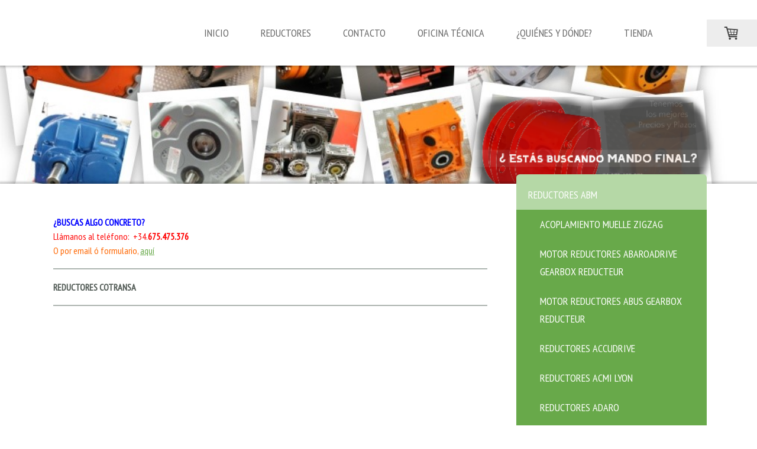

--- FILE ---
content_type: text/html; charset=UTF-8
request_url: https://www.centralde.com/productos/reductores-abm/motor-reductores-cotransa/
body_size: 37499
content:
<!DOCTYPE html>
<html lang="es-ES"><head>
    <meta charset="utf-8"/>
    <link rel="dns-prefetch preconnect" href="https://u.jimcdn.com/" crossorigin="anonymous"/>
<link rel="dns-prefetch preconnect" href="https://assets.jimstatic.com/" crossorigin="anonymous"/>
<link rel="dns-prefetch preconnect" href="https://image.jimcdn.com" crossorigin="anonymous"/>
<link rel="dns-prefetch preconnect" href="https://fonts.jimstatic.com" crossorigin="anonymous"/>
<meta name="viewport" content="width=device-width, initial-scale=1"/>
<meta http-equiv="X-UA-Compatible" content="IE=edge"/>
<meta name="description" content=""/>
<meta name="robots" content="index, follow, archive"/>
<meta property="st:section" content=""/>
<meta name="generator" content="Jimdo Creator"/>
<meta name="twitter:title" content="Motor Reductores Cotransa"/>
<meta name="twitter:description" content="¿BUSCAS ALGO CONCRETO? Llámanos al teléfono: +34.675.475.376 O por email ó formulario, aquí"/>
<meta name="twitter:card" content="summary_large_image"/>
<meta property="og:url" content="http://www.centralde.com/productos/reductores-abm/motor-reductores-cotransa/"/>
<meta property="og:title" content="Motor Reductores Cotransa"/>
<meta property="og:description" content="¿BUSCAS ALGO CONCRETO? Llámanos al teléfono: +34.675.475.376 O por email ó formulario, aquí"/>
<meta property="og:type" content="website"/>
<meta property="og:locale" content="es_ES"/>
<meta property="og:site_name" content="Central de Repuestos: Motores, Reductores, Repuestos, Hormigón, Áridos, Maquinaria, Usada, Nueva, Segway, Componentes, Urgente,"/>
<meta name="twitter:image" content="https://image.jimcdn.com/cdn-cgi/image//app/cms/storage/image/path/s3f0936b780e384e3/backgroundarea/ic906a7b2b1115760/version/1643449955/image.png"/>
<meta property="og:image" content="https://image.jimcdn.com/cdn-cgi/image//app/cms/storage/image/path/s3f0936b780e384e3/backgroundarea/ic906a7b2b1115760/version/1643449955/image.png"/>
<meta property="og:image:width" content="2000"/>
<meta property="og:image:height" content="1500"/>
<meta property="og:image:secure_url" content="https://image.jimcdn.com/cdn-cgi/image//app/cms/storage/image/path/s3f0936b780e384e3/backgroundarea/ic906a7b2b1115760/version/1643449955/image.png"/><title>Motor Reductores Cotransa - Central de Repuestos: Motores, Reductores, Repuestos, Hormigón, Áridos, Maquinaria, Usada, Nueva, Segway, Componentes, Urgente,</title>
<link rel="shortcut icon" href="https://u.jimcdn.com/cms/o/s3f0936b780e384e3/img/favicon.ico?t=1287545495"/>
    <link rel="alternate" type="application/rss+xml" title="Blog" href="https://www.centralde.com/rss/blog"/>    
<link rel="canonical" href="https://www.centralde.com/productos/reductores-abm/motor-reductores-cotransa/"/>

        <script src="https://assets.jimstatic.com/ckies.js.865e7e29143a563466bd.js"></script>

        <script src="https://assets.jimstatic.com/cookieControl.js.05068c522913fc506a64.js"></script>
    <script>window.CookieControlSet.setToOff();</script>

    <style>html,body{margin:0}.hidden{display:none}.n{padding:5px}#cc-website-title a {text-decoration: none}.cc-m-image-align-1{text-align:left}.cc-m-image-align-2{text-align:right}.cc-m-image-align-3{text-align:center}</style>

        <link href="https://u.jimcdn.com/cms/o/s3f0936b780e384e3/layout/dm_7669de9f5ae03a91cefe6dcfdfa41fb3/css/layout.css?t=1643449508" rel="stylesheet" type="text/css" id="jimdo_layout_css"/>
<script>     /* <![CDATA[ */     /*!  loadCss [c]2014 @scottjehl, Filament Group, Inc.  Licensed MIT */     window.loadCSS = window.loadCss = function(e,n,t){var r,l=window.document,a=l.createElement("link");if(n)r=n;else{var i=(l.body||l.getElementsByTagName("head")[0]).childNodes;r=i[i.length-1]}var o=l.styleSheets;a.rel="stylesheet",a.href=e,a.media="only x",r.parentNode.insertBefore(a,n?r:r.nextSibling);var d=function(e){for(var n=a.href,t=o.length;t--;)if(o[t].href===n)return e.call(a);setTimeout(function(){d(e)})};return a.onloadcssdefined=d,d(function(){a.media=t||"all"}),a};     window.onloadCSS = function(n,o){n.onload=function(){n.onload=null,o&&o.call(n)},"isApplicationInstalled"in navigator&&"onloadcssdefined"in n&&n.onloadcssdefined(o)}     /* ]]> */ </script>     <script>
// <![CDATA[
onloadCSS(loadCss('https://assets.jimstatic.com/web.css.0732c147b7adfbb7c932a67d78765812.css') , function() {
    this.id = 'jimdo_web_css';
});
// ]]>
</script>
<link href="https://assets.jimstatic.com/web.css.0732c147b7adfbb7c932a67d78765812.css" rel="preload" as="style"/>
<noscript>
<link href="https://assets.jimstatic.com/web.css.0732c147b7adfbb7c932a67d78765812.css" rel="stylesheet"/>
</noscript>
    <script>
    //<![CDATA[
        var jimdoData = {"isTestserver":false,"isLcJimdoCom":false,"isJimdoHelpCenter":false,"isProtectedPage":false,"cstok":"","cacheJsKey":"a696674d4c92f468fb8c962458f373cd72fe7ea7","cacheCssKey":"a696674d4c92f468fb8c962458f373cd72fe7ea7","cdnUrl":"https:\/\/assets.jimstatic.com\/","minUrl":"https:\/\/assets.jimstatic.com\/app\/cdn\/min\/file\/","authUrl":"https:\/\/a.jimdo.com\/","webPath":"https:\/\/www.centralde.com\/","appUrl":"https:\/\/a.jimdo.com\/","cmsLanguage":"es_ES","isFreePackage":false,"mobile":false,"isDevkitTemplateUsed":true,"isTemplateResponsive":true,"websiteId":"s3f0936b780e384e3","pageId":1059219211,"packageId":3,"shop":{"deliveryTimeTexts":{"1":"de 2 a 3 d\u00edas, laborables","2":"de 5 a 10 d\u00edas, laborables","3":"No disponible por el momento"},"checkoutButtonText":"Mi compra","isReady":true,"currencyFormat":{"pattern":"#,##0.00 \u00a4","convertedPattern":"#,##0.00 $","symbols":{"GROUPING_SEPARATOR":"\u00a0","DECIMAL_SEPARATOR":",","CURRENCY_SYMBOL":"\u20ac"}},"currencyLocale":"lt_LT"},"tr":{"gmap":{"searchNotFound":"La direcci\u00f3n insertada no existe o no pudo ser encontrada.","routeNotFound":"La ruta no se ha podido calcular. Posible causa: la direcci\u00f3n de inicio es demasiado inexacta o est\u00e1 demasiado lejos de la direcci\u00f3n final."},"shop":{"checkoutSubmit":{"next":"Siguiente paso","wait":"Un momento por favor"},"paypalError":"Ha ocurrido un error. Por favor intenta de nuevo.","cartBar":"Ir al carrito ","maintenance":"La tienda no est\u00e1 activa en este momento. Int\u00e9ntalo de nuevo m\u00e1s tarde.","addToCartOverlay":{"productInsertedText":"El art\u00edculo se ha a\u00f1adido al carrito de compras.","continueShoppingText":"Seguir comprando","reloadPageText":"Actualizar"},"notReadyText":"La tienda no est\u00e1 terminada todav\u00eda.","numLeftText":"Por el momento no es posible pedir m\u00e1s de {:num} ejemplares de este art\u00edculo .","oneLeftText":"No existen ejemplares disponibles para este art\u00edculo."},"common":{"timeout":"Ha ocurrido un error. Se ha interrumpido la acci\u00f3n. Por favor intenta otra vez m\u00e1s tarde. "},"form":{"badRequest":"Se ha producido un error. Los datos no se han podido transmitir correctamente. Int\u00e9ntalo de nuevo m\u00e1s tarde."}},"jQuery":"jimdoGen002","isJimdoMobileApp":false,"bgConfig":{"id":48996611,"type":"picture","options":{"fixed":true},"images":[{"id":5043322211,"url":"https:\/\/image.jimcdn.com\/cdn-cgi\/image\/\/app\/cms\/storage\/image\/path\/s3f0936b780e384e3\/backgroundarea\/ic906a7b2b1115760\/version\/1643449955\/image.png","altText":""}]},"bgFullscreen":true,"responsiveBreakpointLandscape":767,"responsiveBreakpointPortrait":480,"copyableHeadlineLinks":false,"tocGeneration":false,"googlemapsConsoleKey":false,"loggingForAnalytics":false,"loggingForPredefinedPages":false,"isFacebookPixelIdEnabled":false,"userAccountId":"00e2ef63-db72-4652-85f7-5b985645292c"};
    // ]]>
</script>

     <script> (function(window) { 'use strict'; var regBuff = window.__regModuleBuffer = []; var regModuleBuffer = function() { var args = [].slice.call(arguments); regBuff.push(args); }; if (!window.regModule) { window.regModule = regModuleBuffer; } })(window); </script>
    <script src="https://assets.jimstatic.com/web.js.9116b46b92b1358798e9.js" async="true"></script>
    <script src="https://assets.jimstatic.com/at.js.4414d972ea768b46a7c9.js"></script>

<script type="text/javascript">
//<![CDATA[

  var _gaq = _gaq || [];
  _gaq.push(['_setAccount', 'UA-27167968-1']);
  _gaq.push(['_trackPageview']);

  (function() {
    var ga = document.createElement('script'); ga.type = 'text/javascript'; ga.async = true;
    ga.src = ('https:' == document.location.protocol ? 'https://ssl' : 'http://www') + '.google-analytics.com/ga.js';
    var s = document.getElementsByTagName('script')[0]; s.parentNode.insertBefore(ga, s);
  })();

//]]>
</script>
<meta name="verify-v1" content="/2LIW6twlJ+P02tqjPwFI44IeXgRLtnFhy8WTW7TOaE="/>
<meta name="google-site-verification" content="qnq6Idw-SkUZ7ejNRpGUU-jhY1lwU67LS2sx55O_VCk"/>

<script type="text/javascript">
//<![CDATA[
  (function(i,s,o,g,r,a,m){i['GoogleAnalyticsObject']=r;i[r]=i[r]||function(){
  (i[r].q=i[r].q||[]).push(arguments)},i[r].l=1*new Date();a=s.createElement(o),
  m=s.getElementsByTagName(o)[0];a.async=1;a.src=g;m.parentNode.insertBefore(a,m)
  })(window,document,'script','https://www.google-analytics.com/analytics.js','ga');

  ga('create', 'UA-27167968-2', 'auto');
  ga('send', 'pageview');

//]]>
</script>

<script type="text/javascript">
//<![CDATA[
  (function(i,s,o,g,r,a,m){i['GoogleAnalyticsObject']=r;i[r]=i[r]||function(){
  (i[r].q=i[r].q||[]).push(arguments)},i[r].l=1*new Date();a=s.createElement(o),
  m=s.getElementsByTagName(o)[0];a.async=1;a.src=g;m.parentNode.insertBefore(a,m)
  })(window,document,'script','https://www.google-analytics.com/analytics.js','ga');

  ga('create', 'UA-1541302-2', 'auto');
  ga('send', 'pageview');

//]]>
</script>
    

</head>

<body class="body cc-page j-has-shop j-m-gallery-styles j-m-video-styles j-m-hr-styles j-m-header-styles j-m-text-styles j-m-emotionheader-styles j-m-htmlCode-styles j-m-rss-styles j-m-form-styles j-m-table-styles j-m-textWithImage-styles j-m-downloadDocument-styles j-m-imageSubtitle-styles j-m-flickr-styles j-m-googlemaps-styles j-m-blogSelection-styles j-m-comment-styles j-m-jimdo-styles j-m-profile-styles j-m-guestbook-styles j-m-promotion-styles j-m-twitter-styles j-m-hgrid-styles j-m-shoppingcart-styles j-m-catalog-styles j-m-product-styles-disabled j-m-facebook-styles j-m-sharebuttons-styles j-m-formnew-styles-disabled j-m-callToAction-styles j-m-turbo-styles j-m-spacing-styles j-m-googleplus-styles j-m-dummy-styles j-m-search-styles j-m-booking-styles j-m-socialprofiles-styles j-footer-styles cc-pagemode-default cc-content-parent" id="page-1059219211">

<div id="cc-inner" class="cc-content-parent">

  <!-- _mobile-navigation.sass -->
  <input type="checkbox" id="jtpl-mobile-navigation__checkbox" class="jtpl-mobile-navigation__checkbox"/><!-- END _mobile-navigation.sass --><!-- _main.sass --><div class="jtpl-main cc-content-parent">

    <!-- _background-area.sass -->
    <div class="jtpl-background-area" background-area="fullscreen"></div>
    <!-- END _background-area.sass -->

    <!-- _mobile-navigation.sass -->
    <nav class="jtpl-mobile-navigation"><label for="jtpl-mobile-navigation__checkbox" class="jtpl-mobile-navigation__label">
        <span class="jtpl-mobile-navigation__borders"></span>
      </label>
      <nav class="jtpl-mobile-navigation__inner navigation-colors"><div data-container="navigation"><div class="j-nav-variant-nested"><ul class="cc-nav-level-0 j-nav-level-0"><li id="cc-nav-view-1045352311" class="jmd-nav__list-item-0"><a href="/" data-link-title="Inicio">Inicio</a></li><li id="cc-nav-view-138411611" class="jmd-nav__list-item-0"><a href="/reductores/" data-link-title="REDUCTORES">REDUCTORES</a></li><li id="cc-nav-view-138425011" class="jmd-nav__list-item-0"><a href="/contacto/" data-link-title="CONTACTO">CONTACTO</a></li><li id="cc-nav-view-166043911" class="jmd-nav__list-item-0 j-nav-has-children"><a href="/oficina-técnica/" data-link-title="Oficina Técnica">Oficina Técnica</a><span data-navi-toggle="cc-nav-view-166043911" class="jmd-nav__toggle-button"></span><ul class="cc-nav-level-1 j-nav-level-1"><li id="cc-nav-view-486399711" class="jmd-nav__list-item-1 j-nav-has-children"><a href="/oficina-técnica/definiciones/" data-link-title="Definiciones">Definiciones</a><span data-navi-toggle="cc-nav-view-486399711" class="jmd-nav__toggle-button"></span><ul class="cc-nav-level-2 j-nav-level-2"><li id="cc-nav-view-166857011" class="jmd-nav__list-item-2"><a href="/oficina-técnica/definiciones/diferencial/" data-link-title="Diferencial">Diferencial</a></li><li id="cc-nav-view-166856911" class="jmd-nav__list-item-2"><a href="/oficina-técnica/definiciones/eje-de-transmisión/" data-link-title="Eje de Transmisión">Eje de Transmisión</a></li><li id="cc-nav-view-166856611" class="jmd-nav__list-item-2"><a href="/oficina-técnica/definiciones/engranaje/" data-link-title="Engranaje">Engranaje</a></li><li id="cc-nav-view-166856811" class="jmd-nav__list-item-2"><a href="/oficina-técnica/definiciones/engranaje-planetario/" data-link-title="Engranaje Planetario">Engranaje Planetario</a></li><li id="cc-nav-view-167118011" class="jmd-nav__list-item-2"><a href="/oficina-técnica/definiciones/incoterms-2020/" data-link-title="INCOTERMS 2020">INCOTERMS 2020</a></li><li id="cc-nav-view-1028223311" class="jmd-nav__list-item-2"><a href="/oficina-técnica/definiciones/codificacion-mercancias/" data-link-title="Codificacion Mercancias">Codificacion Mercancias</a></li><li id="cc-nav-view-166856511" class="jmd-nav__list-item-2"><a href="/oficina-técnica/definiciones/rodamiento/" data-link-title="Rodamiento">Rodamiento</a></li><li id="cc-nav-view-166857111" class="jmd-nav__list-item-2"><a href="/oficina-técnica/definiciones/tornillo-sinfín/" data-link-title="Tornillo Sinfín">Tornillo Sinfín</a></li><li id="cc-nav-view-166857211" class="jmd-nav__list-item-2"><a href="/oficina-técnica/definiciones/transmisión/" data-link-title="Transmisión">Transmisión</a></li></ul></li><li id="cc-nav-view-486399811" class="jmd-nav__list-item-1 j-nav-has-children"><a href="/oficina-técnica/catálogos-dimensiones/" data-link-title="Catálogos/Dimensiones">Catálogos/Dimensiones</a><span data-navi-toggle="cc-nav-view-486399811" class="jmd-nav__toggle-button"></span><ul class="cc-nav-level-2 j-nav-level-2"><li id="cc-nav-view-1062259211" class="jmd-nav__list-item-2"><a href="/oficina-técnica/catálogos-dimensiones/catálogos-adaro/" data-link-title="Catálogos Adaro">Catálogos Adaro</a></li><li id="cc-nav-view-486399911" class="jmd-nav__list-item-2"><a href="/oficina-técnica/catálogos-dimensiones/catálogos-bonfiglioli/" data-link-title="Catálogos Bonfiglioli">Catálogos Bonfiglioli</a></li><li id="cc-nav-view-490666011" class="jmd-nav__list-item-2"><a href="/oficina-técnica/catálogos-dimensiones/catálogos-eujo/" data-link-title="Catálogos Eujo">Catálogos Eujo</a></li><li id="cc-nav-view-487048211" class="jmd-nav__list-item-2"><a href="/oficina-técnica/catálogos-dimensiones/catálogos-flender/" data-link-title="Catálogos Flender">Catálogos Flender</a></li><li id="cc-nav-view-491587511" class="jmd-nav__list-item-2"><a href="/oficina-técnica/catálogos-dimensiones/catálogos-jiv/" data-link-title="Catálogos JIV">Catálogos JIV</a></li><li id="cc-nav-view-1058838111" class="jmd-nav__list-item-2"><a href="/oficina-técnica/catálogos-dimensiones/catálogos-motovario/" data-link-title="Catálogos Motovario">Catálogos Motovario</a></li><li id="cc-nav-view-489959011" class="jmd-nav__list-item-2"><a href="/oficina-técnica/catálogos-dimensiones/catálogos-piv/" data-link-title="Catálogos Piv">Catálogos Piv</a></li><li id="cc-nav-view-488988911" class="jmd-nav__list-item-2"><a href="/oficina-técnica/catálogos-dimensiones/catálogos-ralpe/" data-link-title="Catálogos Ralpe">Catálogos Ralpe</a></li><li id="cc-nav-view-489927811" class="jmd-nav__list-item-2"><a href="/oficina-técnica/catálogos-dimensiones/catalogos-spaggiari/" data-link-title="Catalogos Spaggiari">Catalogos Spaggiari</a></li><li id="cc-nav-view-491437911" class="jmd-nav__list-item-2"><a href="/oficina-técnica/catálogos-dimensiones/catálogos-stm/" data-link-title="Catálogos Stm">Catálogos Stm</a></li><li id="cc-nav-view-488804011" class="jmd-nav__list-item-2"><a href="/oficina-técnica/catálogos-dimensiones/catálogos-tramec/" data-link-title="Catálogos Tramec">Catálogos Tramec</a></li></ul></li><li id="cc-nav-view-487289411" class="jmd-nav__list-item-1 j-nav-has-children"><a href="/oficina-técnica/despieces-mantenimiento/" data-link-title="Despieces/Mantenimiento">Despieces/Mantenimiento</a><span data-navi-toggle="cc-nav-view-487289411" class="jmd-nav__toggle-button"></span><ul class="cc-nav-level-2 j-nav-level-2"><li id="cc-nav-view-883975311" class="jmd-nav__list-item-2"><a href="/oficina-técnica/despieces-mantenimiento/reductor-rueda-motorueda/" data-link-title="Reductor-Rueda MotoRueda">Reductor-Rueda MotoRueda</a></li><li id="cc-nav-view-487300011" class="jmd-nav__list-item-2"><a href="/oficina-técnica/despieces-mantenimiento/amasadora-omg-galletti/" data-link-title="Amasadora OMG GALLETTI">Amasadora OMG GALLETTI</a></li><li id="cc-nav-view-1146348411" class="jmd-nav__list-item-2"><a href="/oficina-técnica/despieces-mantenimiento/amasadora-simem/" data-link-title="Amasadora SIMEM">Amasadora SIMEM</a></li><li id="cc-nav-view-1150398811" class="jmd-nav__list-item-2"><a href="/oficina-técnica/despieces-mantenimiento/mezcladora-mixer-betonmass/" data-link-title="Mezcladora Mixer BETONMASS">Mezcladora Mixer BETONMASS</a></li><li id="cc-nav-view-1177200611" class="jmd-nav__list-item-2"><a href="/oficina-técnica/despieces-mantenimiento/mezcladora-mixer-frumecar/" data-link-title="Mezcladora Mixer FRUMECAR">Mezcladora Mixer FRUMECAR</a></li><li id="cc-nav-view-487299711" class="jmd-nav__list-item-2"><a href="/oficina-técnica/despieces-mantenimiento/planetarias-galletti/" data-link-title="Planetarias GALLETTI">Planetarias GALLETTI</a></li><li id="cc-nav-view-487303811" class="jmd-nav__list-item-2"><a href="/oficina-técnica/despieces-mantenimiento/variador-mecanico-piv/" data-link-title="Variador Mecanico PIV">Variador Mecanico PIV</a></li><li id="cc-nav-view-1058671611" class="jmd-nav__list-item-2"><a href="/oficina-técnica/despieces-mantenimiento/despieces-adaro/" data-link-title="Despieces Adaro">Despieces Adaro</a></li><li id="cc-nav-view-1329443011" class="jmd-nav__list-item-2"><a href="/oficina-técnica/despieces-mantenimiento/despieces-berma/" data-link-title="Despieces Berma">Despieces Berma</a></li><li id="cc-nav-view-1330395211" class="jmd-nav__list-item-2"><a href="/oficina-técnica/despieces-mantenimiento/despieces-bima/" data-link-title="Despieces BIMA">Despieces BIMA</a></li><li id="cc-nav-view-1017157911" class="jmd-nav__list-item-2"><a href="/oficina-técnica/despieces-mantenimiento/despieces-bonfiglioli/" data-link-title="Despieces Bonfiglioli">Despieces Bonfiglioli</a></li><li id="cc-nav-view-1150496311" class="jmd-nav__list-item-2"><a href="/oficina-técnica/despieces-mantenimiento/despieces-chiaravalli/" data-link-title="Despieces Chiaravalli">Despieces Chiaravalli</a></li><li id="cc-nav-view-997128611" class="jmd-nav__list-item-2"><a href="/oficina-técnica/despieces-mantenimiento/despieces-cuñat/" data-link-title="Despieces Cuñat">Despieces Cuñat</a></li><li id="cc-nav-view-1017091211" class="jmd-nav__list-item-2"><a href="/oficina-técnica/despieces-mantenimiento/despieces-echesa/" data-link-title="Despieces Echesa">Despieces Echesa</a></li><li id="cc-nav-view-491166911" class="jmd-nav__list-item-2"><a href="/oficina-técnica/despieces-mantenimiento/despieces-eujo/" data-link-title="Despieces Eujo">Despieces Eujo</a></li><li id="cc-nav-view-491549211" class="jmd-nav__list-item-2"><a href="/oficina-técnica/despieces-mantenimiento/despieces-fimet/" data-link-title="Despieces Fimet">Despieces Fimet</a></li><li id="cc-nav-view-491153211" class="jmd-nav__list-item-2"><a href="/oficina-técnica/despieces-mantenimiento/despieces-flender/" data-link-title="Despieces Flender">Despieces Flender</a></li><li id="cc-nav-view-1270802511" class="jmd-nav__list-item-2"><a href="/oficina-técnica/despieces-mantenimiento/despieces-gfc/" data-link-title="Despieces GFC">Despieces GFC</a></li><li id="cc-nav-view-491587111" class="jmd-nav__list-item-2"><a href="/oficina-técnica/despieces-mantenimiento/despieces-jiv/" data-link-title="Despieces Jiv">Despieces Jiv</a></li><li id="cc-nav-view-1017157811" class="jmd-nav__list-item-2"><a href="/oficina-técnica/despieces-mantenimiento/despieces-kyb/" data-link-title="Despieces Kyb">Despieces Kyb</a></li><li id="cc-nav-view-489887411" class="jmd-nav__list-item-2"><a href="/oficina-técnica/despieces-mantenimiento/despieces-leroy-somer/" data-link-title="Despieces Leroy Somer">Despieces Leroy Somer</a></li><li id="cc-nav-view-1058617711" class="jmd-nav__list-item-2"><a href="/oficina-técnica/despieces-mantenimiento/despieces-mecantex/" data-link-title="Despieces Mecantex">Despieces Mecantex</a></li><li id="cc-nav-view-491437111" class="jmd-nav__list-item-2"><a href="/oficina-técnica/despieces-mantenimiento/despieces-motovario/" data-link-title="Despieces Motovario">Despieces Motovario</a></li><li id="cc-nav-view-1150492111" class="jmd-nav__list-item-2"><a href="/oficina-técnica/despieces-mantenimiento/despieces-pgr/" data-link-title="Despieces PGR">Despieces PGR</a></li><li id="cc-nav-view-489788011" class="jmd-nav__list-item-2"><a href="/oficina-técnica/despieces-mantenimiento/despieces-ralpe/" data-link-title="Despieces Ralpe">Despieces Ralpe</a></li><li id="cc-nav-view-852508311" class="jmd-nav__list-item-2"><a href="/oficina-técnica/despieces-mantenimiento/despieces-rossi/" data-link-title="Despieces Rossi">Despieces Rossi</a></li><li id="cc-nav-view-489946911" class="jmd-nav__list-item-2"><a href="/oficina-técnica/despieces-mantenimiento/despieces-sauer/" data-link-title="Despieces Sauer">Despieces Sauer</a></li><li id="cc-nav-view-1328839411" class="jmd-nav__list-item-2"><a href="/oficina-técnica/despieces-mantenimiento/despieces-sirem/" data-link-title="Despieces Sirem">Despieces Sirem</a></li><li id="cc-nav-view-1017157611" class="jmd-nav__list-item-2"><a href="/oficina-técnica/despieces-mantenimiento/despieces-siti/" data-link-title="Despieces Siti">Despieces Siti</a></li><li id="cc-nav-view-491433511" class="jmd-nav__list-item-2"><a href="/oficina-técnica/despieces-mantenimiento/despieces-stm/" data-link-title="Despieces Stm">Despieces Stm</a></li><li id="cc-nav-view-1020060611" class="jmd-nav__list-item-2"><a href="/oficina-técnica/despieces-mantenimiento/despieces-stroter/" data-link-title="Despieces Stroter">Despieces Stroter</a></li><li id="cc-nav-view-1017157711" class="jmd-nav__list-item-2"><a href="/oficina-técnica/despieces-mantenimiento/despieces-trasmital/" data-link-title="Despieces Trasmital">Despieces Trasmital</a></li><li id="cc-nav-view-1244976411" class="jmd-nav__list-item-2"><a href="/oficina-técnica/despieces-mantenimiento/despieces-varvel/" data-link-title="Despieces Varvel">Despieces Varvel</a></li><li id="cc-nav-view-1334895811" class="jmd-nav__list-item-2"><a href="/oficina-técnica/despieces-mantenimiento/despieces-zae/" data-link-title="Despieces ZAE">Despieces ZAE</a></li><li id="cc-nav-view-1192002511" class="jmd-nav__list-item-2"><a href="/oficina-técnica/despieces-mantenimiento/despieces-zf/" data-link-title="Despieces ZF">Despieces ZF</a></li></ul></li><li id="cc-nav-view-487449011" class="jmd-nav__list-item-1 j-nav-has-children"><a href="/oficina-técnica/tablas-motores-etc/" data-link-title="Tablas: Motores, etc...">Tablas: Motores, etc...</a><span data-navi-toggle="cc-nav-view-487449011" class="jmd-nav__toggle-button"></span><ul class="cc-nav-level-2 j-nav-level-2"><li id="cc-nav-view-487468011" class="jmd-nav__list-item-2"><a href="/oficina-técnica/tablas-motores-etc/dimensiones-motores/" data-link-title="Dimensiones Motores">Dimensiones Motores</a></li><li id="cc-nav-view-1064375111" class="jmd-nav__list-item-2"><a href="/oficina-técnica/tablas-motores-etc/dimensiones-chavetas/" data-link-title="Dimensiones Chavetas">Dimensiones Chavetas</a></li><li id="cc-nav-view-487449111" class="jmd-nav__list-item-2"><a href="/oficina-técnica/tablas-motores-etc/tipo-reductor-según-marca/" data-link-title="Tipo Reductor según Marca">Tipo Reductor según Marca</a></li><li id="cc-nav-view-1330449311" class="jmd-nav__list-item-2"><a href="/oficina-técnica/tablas-motores-etc/equivalencia-pulgadas-a-mm/" data-link-title="Equivalencia Pulgadas a MM">Equivalencia Pulgadas a MM</a></li><li id="cc-nav-view-494409211" class="jmd-nav__list-item-2"><a href="/oficina-técnica/tablas-motores-etc/tension-frecuencia/" data-link-title="Tension-Frecuencia">Tension-Frecuencia</a></li><li id="cc-nav-view-1336605811" class="jmd-nav__list-item-2"><a href="/oficina-técnica/tablas-motores-etc/códigos-aduaneros-taric-clasificación-mercancías/" data-link-title="Códigos aduaneros TARIC clasificación mercancías">Códigos aduaneros TARIC clasificación mercancías</a></li><li id="cc-nav-view-1336240111" class="jmd-nav__list-item-2"><a href="/oficina-técnica/tablas-motores-etc/paso-roscas-diámetro-taladro-metrica-whitworth/" data-link-title="Paso roscas diámetro taladro Metrica Whitworth">Paso roscas diámetro taladro Metrica Whitworth</a></li><li id="cc-nav-view-1339251311" class="jmd-nav__list-item-2"><a href="/oficina-técnica/tablas-motores-etc/par-de-apriete-tornillos/" data-link-title="Par de apriete tornillos">Par de apriete tornillos</a></li><li id="cc-nav-view-1346193711" class="jmd-nav__list-item-2"><a href="/oficina-técnica/tablas-motores-etc/medidas-anillos-seeger/" data-link-title="Medidas anillos Seeger">Medidas anillos Seeger</a></li></ul></li><li id="cc-nav-view-863795611" class="jmd-nav__list-item-1"><a href="/oficina-técnica/tornilleria/" data-link-title="Tornilleria">Tornilleria</a></li><li id="cc-nav-view-1019775811" class="jmd-nav__list-item-1"><a href="/oficina-técnica/videos/" data-link-title="Videos">Videos</a></li><li id="cc-nav-view-487107511" class="jmd-nav__list-item-1"><a href="/oficina-técnica/reservado/" data-link-title="Reservado">Reservado</a></li><li id="cc-nav-view-1053074011" class="jmd-nav__list-item-1"><a href="/oficina-técnica/prefijos-telefónicos-int/" data-link-title="Prefijos telefónicos int.">Prefijos telefónicos int.</a></li></ul></li><li id="cc-nav-view-138412111" class="jmd-nav__list-item-0"><a href="/quiénes-y-dónde/" data-link-title="¿Quiénes y Dónde?">¿Quiénes y Dónde?</a></li><li id="cc-nav-view-491304311" class="jmd-nav__list-item-0 j-nav-has-children"><a href="/tienda/" data-link-title="Tienda">Tienda</a><span data-navi-toggle="cc-nav-view-491304311" class="jmd-nav__toggle-button"></span><ul class="cc-nav-level-1 j-nav-level-1"><li id="cc-nav-view-1292440811" class="jmd-nav__list-item-1"><a href="/tienda/multiplicadora-alstom-ecotecnia-peab4418-eco74-eco80-eco86/" data-link-title="Multiplicadora Alstom Ecotecnia PEAB4418 ECO74 ECO80 ECO86">Multiplicadora Alstom Ecotecnia PEAB4418 ECO74 ECO80 ECO86</a></li><li id="cc-nav-view-491305511" class="jmd-nav__list-item-1 j-nav-has-children"><a href="/tienda/maquinaria-usada/" data-link-title="Maquinaria Usada">Maquinaria Usada</a><span data-navi-toggle="cc-nav-view-491305511" class="jmd-nav__toggle-button"></span><ul class="cc-nav-level-2 j-nav-level-2"><li id="cc-nav-view-1045141911" class="jmd-nav__list-item-2"><a href="/tienda/maquinaria-usada/disponibles/" data-link-title="Disponibles">Disponibles</a></li></ul></li><li id="cc-nav-view-1050871711" class="jmd-nav__list-item-1"><a href="/tienda/camiones-hormigonera/" data-link-title="Camiones hormigonera">Camiones hormigonera</a></li><li id="cc-nav-view-491305611" class="jmd-nav__list-item-1"><a href="/tienda/brazos-palas-placas/" data-link-title="Brazos-Palas-Placas">Brazos-Palas-Placas</a></li></ul></li></ul></div></div>
      </nav></nav><!-- END _mobile-navigation.sass --><!-- _cart.sass --><div class="jtpl-cart">
      <div id="cc-sidecart-wrapper"><script>// <![CDATA[

    window.regModule("sidebar_shoppingcart", {"variant":"default","currencyLocale":"lt_LT","currencyFormat":{"pattern":"#,##0.00 \u00a4","convertedPattern":"#,##0.00 $","symbols":{"GROUPING_SEPARATOR":"\u00a0","DECIMAL_SEPARATOR":",","CURRENCY_SYMBOL":"\u20ac"}},"tr":{"cart":{"subtotalText":"Subtotal","emptyBasketText":"El carrito est\u00e1 vac\u00edo."}}});
// ]]>
</script></div>
    </div>
    <!-- END _cart.sass -->

    <!-- _header.sass -->
    <div class="jtpl-header--image" background-area-default="" background-area="stripe">

      <!-- _navigation.sass -->
      <div class="jtpl-navigation navigation-colors navigation-alignment">
        <nav class="jtpl-navigation__inner"><div data-container="navigation"><div class="j-nav-variant-nested"><ul class="cc-nav-level-0 j-nav-level-0"><li id="cc-nav-view-1045352311" class="jmd-nav__list-item-0"><a href="/" data-link-title="Inicio">Inicio</a></li><li id="cc-nav-view-138411611" class="jmd-nav__list-item-0"><a href="/reductores/" data-link-title="REDUCTORES">REDUCTORES</a></li><li id="cc-nav-view-138425011" class="jmd-nav__list-item-0"><a href="/contacto/" data-link-title="CONTACTO">CONTACTO</a></li><li id="cc-nav-view-166043911" class="jmd-nav__list-item-0 j-nav-has-children"><a href="/oficina-técnica/" data-link-title="Oficina Técnica">Oficina Técnica</a><span data-navi-toggle="cc-nav-view-166043911" class="jmd-nav__toggle-button"></span></li><li id="cc-nav-view-138412111" class="jmd-nav__list-item-0"><a href="/quiénes-y-dónde/" data-link-title="¿Quiénes y Dónde?">¿Quiénes y Dónde?</a></li><li id="cc-nav-view-491304311" class="jmd-nav__list-item-0 j-nav-has-children"><a href="/tienda/" data-link-title="Tienda">Tienda</a><span data-navi-toggle="cc-nav-view-491304311" class="jmd-nav__toggle-button"></span></li></ul></div></div>
        </nav>
</div>
      <!-- END _navigation.sass -->

      <div class="jtpl-header">
        <div class="jtpl-header__inner">
          <div class="jtpl-logo">
            
          </div>
          <div class="jtpl-title">
            
          </div>
        </div>
      </div>
      <!-- END _header.sass -->

    </div>


    <div class="jtpl-section-main content-options cc-content-parent">
      <div class="jtpl-section-main__inner cc-content-parent">

        <!-- _navigation.sass -->
        <nav class="jtpl-subnavigation subnavigation-colors"><div data-container="navigation"><div class="j-nav-variant-nested"><ul class="cc-nav-level-1 j-nav-level-1"><li id="cc-nav-view-1059201111" class="jmd-nav__list-item-1 j-nav-has-children cc-nav-parent j-nav-parent jmd-nav__item--parent"><a href="/productos/reductores-abm/" data-link-title="Reductores ABM">Reductores ABM</a><span data-navi-toggle="cc-nav-view-1059201111" class="jmd-nav__toggle-button"></span><ul class="cc-nav-level-2 j-nav-level-2"><li id="cc-nav-view-1331506911" class="jmd-nav__list-item-2"><a href="/productos/reductores-abm/acoplamiento-muelle-zigzag/" data-link-title="Acoplamiento muelle zigzag">Acoplamiento muelle zigzag</a></li><li id="cc-nav-view-1342962811" class="jmd-nav__list-item-2"><a href="/productos/reductores-abm/motor-reductores-abaroadrive-gearbox-reducteur/" data-link-title="Motor Reductores Abaroadrive gearbox reducteur">Motor Reductores Abaroadrive gearbox reducteur</a></li><li id="cc-nav-view-1331511711" class="jmd-nav__list-item-2"><a href="/productos/reductores-abm/motor-reductores-abus-gearbox-reducteur/" data-link-title="Motor Reductores ABUS gearbox reducteur">Motor Reductores ABUS gearbox reducteur</a></li><li id="cc-nav-view-1061490211" class="jmd-nav__list-item-2"><a href="/productos/reductores-abm/reductores-accudrive/" data-link-title="Reductores Accudrive">Reductores Accudrive</a></li><li id="cc-nav-view-1059932711" class="jmd-nav__list-item-2"><a href="/productos/reductores-abm/reductores-acmi-lyon/" data-link-title="Reductores Acmi Lyon">Reductores Acmi Lyon</a></li><li id="cc-nav-view-1057449111" class="jmd-nav__list-item-2"><a href="/productos/reductores-abm/reductores-adaro/" data-link-title="Reductores Adaro">Reductores Adaro</a></li><li id="cc-nav-view-1059201411" class="jmd-nav__list-item-2"><a href="/productos/reductores-abm/reductores-aguirena/" data-link-title="Reductores Aguirena">Reductores Aguirena</a></li><li id="cc-nav-view-1059201511" class="jmd-nav__list-item-2"><a href="/productos/reductores-abm/reductores-aguirrezabal-hnos/" data-link-title="Reductores Aguirrezabal Hnos.">Reductores Aguirrezabal Hnos.</a></li><li id="cc-nav-view-1059932911" class="jmd-nav__list-item-2"><a href="/productos/reductores-abm/reductores-aeg/" data-link-title="Reductores Aeg">Reductores Aeg</a></li><li id="cc-nav-view-1059763311" class="jmd-nav__list-item-2"><a href="/productos/reductores-abm/reductores-aei-gears/" data-link-title="Reductores Aei Gears">Reductores Aei Gears</a></li><li id="cc-nav-view-1059933011" class="jmd-nav__list-item-2"><a href="/productos/reductores-abm/reductores-aerzen/" data-link-title="Reductores Aerzen">Reductores Aerzen</a></li><li id="cc-nav-view-1059933111" class="jmd-nav__list-item-2"><a href="/productos/reductores-abm/reductores-aet/" data-link-title="Reductores Aet">Reductores Aet</a></li><li id="cc-nav-view-1305508311" class="jmd-nav__list-item-2"><a href="/productos/reductores-abm/reductores-agnee/" data-link-title="Reductores Agnee">Reductores Agnee</a></li><li id="cc-nav-view-1059202511" class="jmd-nav__list-item-2"><a href="/productos/reductores-abm/reductores-alas/" data-link-title="Reductores Alas">Reductores Alas</a></li><li id="cc-nav-view-1059201711" class="jmd-nav__list-item-2"><a href="/productos/reductores-abm/reductores-alconza/" data-link-title="Reductores Alconza">Reductores Alconza</a></li><li id="cc-nav-view-1059201911" class="jmd-nav__list-item-2"><a href="/productos/reductores-abm/reductores-aldo/" data-link-title="Reductores Aldo">Reductores Aldo</a></li><li id="cc-nav-view-1330822711" class="jmd-nav__list-item-2"><a href="/productos/reductores-abm/reductores-alfa-laval-reducteur-gearbox/" data-link-title="Reductores Alfa Laval reducteur gearbox">Reductores Alfa Laval reducteur gearbox</a></li><li id="cc-nav-view-1059763411" class="jmd-nav__list-item-2"><a href="/productos/reductores-abm/reductores-allen-gears/" data-link-title="Reductores Allen Gears">Reductores Allen Gears</a></li><li id="cc-nav-view-1059763511" class="jmd-nav__list-item-2"><a href="/productos/reductores-abm/reductores-allison-gears/" data-link-title="Reductores Allison Gears">Reductores Allison Gears</a></li><li id="cc-nav-view-1059933211" class="jmd-nav__list-item-2"><a href="/productos/reductores-abm/reductores-allweiler/" data-link-title="Reductores Allweiler">Reductores Allweiler</a></li><li id="cc-nav-view-1016234711" class="jmd-nav__list-item-2"><a href="/productos/reductores-abm/reductores-alpha/" data-link-title="Reductores Alpha">Reductores Alpha</a></li><li id="cc-nav-view-1059763811" class="jmd-nav__list-item-2"><a href="/productos/reductores-abm/reductores-alstom-gears/" data-link-title="Reductores Alstom Gears">Reductores Alstom Gears</a></li><li id="cc-nav-view-1059763911" class="jmd-nav__list-item-2"><a href="/productos/reductores-abm/reductores-amarillo-gears/" data-link-title="Reductores Amarillo Gears">Reductores Amarillo Gears</a></li><li id="cc-nav-view-1330308211" class="jmd-nav__list-item-2"><a href="/productos/reductores-abm/parts-gearbox-american/" data-link-title="Parts Gearbox American">Parts Gearbox American</a></li><li id="cc-nav-view-1057026111" class="jmd-nav__list-item-2"><a href="/productos/reductores-abm/reductores-ametek/" data-link-title="Reductores Ametek">Reductores Ametek</a></li><li id="cc-nav-view-1339936611" class="jmd-nav__list-item-2"><a href="/productos/reductores-abm/motor-reductores-amg-gearbox-reducteur/" data-link-title="motor Reductores AMG gearbox reducteur">motor Reductores AMG gearbox reducteur</a></li><li id="cc-nav-view-1291384011" class="jmd-nav__list-item-2"><a href="/productos/reductores-abm/motor-reductores-andantex/" data-link-title="Motor Reductores Andantex">Motor Reductores Andantex</a></li><li id="cc-nav-view-1240622211" class="jmd-nav__list-item-2"><a href="/productos/reductores-abm/reductores-anza/" data-link-title="Reductores ANZA">Reductores ANZA</a></li><li id="cc-nav-view-1306905211" class="jmd-nav__list-item-2"><a href="/productos/reductores-abm/reductores-aokman/" data-link-title="Reductores Aokman">Reductores Aokman</a></li><li id="cc-nav-view-1057028811" class="jmd-nav__list-item-2"><a href="/productos/reductores-abm/reductores-apex-dynamics/" data-link-title="Reductores Apex Dynamics">Reductores Apex Dynamics</a></li><li id="cc-nav-view-1059933411" class="jmd-nav__list-item-2"><a href="/productos/reductores-abm/reductores-apv-osborne/" data-link-title="Reductores Apv Osborne">Reductores Apv Osborne</a></li><li id="cc-nav-view-1059933611" class="jmd-nav__list-item-2"><a href="/productos/reductores-abm/reductores-aquamaster/" data-link-title="Reductores Aquamaster">Reductores Aquamaster</a></li><li id="cc-nav-view-1244969111" class="jmd-nav__list-item-2"><a href="/productos/reductores-abm/embragues-arahidra/" data-link-title="Embragues Arahidra">Embragues Arahidra</a></li><li id="cc-nav-view-1059619411" class="jmd-nav__list-item-2"><a href="/productos/reductores-abm/reductores-aro/" data-link-title="Reductores Aro">Reductores Aro</a></li><li id="cc-nav-view-1069656111" class="jmd-nav__list-item-2"><a href="/productos/reductores-abm/reductores-arside/" data-link-title="Reductores Arside">Reductores Arside</a></li><li id="cc-nav-view-1059202111" class="jmd-nav__list-item-2"><a href="/productos/reductores-abm/reductores-artos-baciana/" data-link-title="Reductores Artos-Baciana">Reductores Artos-Baciana</a></li><li id="cc-nav-view-1059934311" class="jmd-nav__list-item-2"><a href="/productos/reductores-abm/reductores-asea-brown-boveri/" data-link-title="Reductores Asea Brown Boveri">Reductores Asea Brown Boveri</a></li><li id="cc-nav-view-1059764011" class="jmd-nav__list-item-2"><a href="/productos/reductores-abm/reductores-asea-gears/" data-link-title="Reductores Asea Gears">Reductores Asea Gears</a></li><li id="cc-nav-view-1059202211" class="jmd-nav__list-item-2"><a href="/productos/reductores-abm/motor-reductores-asug-gearbox-reducteur/" data-link-title="Motor Reductores ASUG gearbox reducteur">Motor Reductores ASUG gearbox reducteur</a></li><li id="cc-nav-view-1059202311" class="jmd-nav__list-item-2"><a href="/productos/reductores-abm/motor-reductores-atcor-geryma-sa/" data-link-title="Motor Reductores Atcor Geryma SA">Motor Reductores Atcor Geryma SA</a></li><li id="cc-nav-view-1057062411" class="jmd-nav__list-item-2"><a href="/productos/reductores-abm/motor-reductores-atek-gearbox-reducteur/" data-link-title="motor Reductores Atek gearbox reducteur">motor Reductores Atek gearbox reducteur</a></li><li id="cc-nav-view-486915511" class="jmd-nav__list-item-2"><a href="/productos/reductores-abm/reductores-atlanta/" data-link-title="Reductores Atlanta">Reductores Atlanta</a></li><li id="cc-nav-view-1059202411" class="jmd-nav__list-item-2"><a href="/productos/reductores-abm/reductores-atv/" data-link-title="Reductores Atv">Reductores Atv</a></li><li id="cc-nav-view-1059619511" class="jmd-nav__list-item-2"><a href="/productos/reductores-abm/reductores-atx/" data-link-title="Reductores Atx">Reductores Atx</a></li><li id="cc-nav-view-1335670811" class="jmd-nav__list-item-2"><a href="/productos/reductores-abm/motor-reductores-auburn-gear-gearbox/" data-link-title="motor Reductores Auburn Gear gearbox">motor Reductores Auburn Gear gearbox</a></li><li id="cc-nav-view-1057024311" class="jmd-nav__list-item-2"><a href="/productos/reductores-abm/actuador-reductor-auma/" data-link-title="Actuador Reductor Auma">Actuador Reductor Auma</a></li><li id="cc-nav-view-166890411" class="jmd-nav__list-item-2"><a href="/productos/reductores-abm/reductores-autorotor/" data-link-title="Reductores Autorotor">Reductores Autorotor</a></li><li id="cc-nav-view-1292527111" class="jmd-nav__list-item-2"><a href="/productos/reductores-abm/reductores-avans-avansmaskin/" data-link-title="Reductores Avans Avansmaskin">Reductores Avans Avansmaskin</a></li><li id="cc-nav-view-1059764111" class="jmd-nav__list-item-2"><a href="/productos/reductores-abm/reductores-babbini-gears/" data-link-title="Reductores Babbini Gears">Reductores Babbini Gears</a></li><li id="cc-nav-view-1059764311" class="jmd-nav__list-item-2"><a href="/productos/reductores-abm/reductores-babcock-gears/" data-link-title="Reductores Babcock Gears">Reductores Babcock Gears</a></li><li id="cc-nav-view-1059203511" class="jmd-nav__list-item-2"><a href="/productos/reductores-abm/reductores-badcke-dürr/" data-link-title="Reductores Badcke-Dürr">Reductores Badcke-Dürr</a></li><li id="cc-nav-view-1064639111" class="jmd-nav__list-item-2"><a href="/productos/reductores-abm/reductores-badoni/" data-link-title="Reductores Badoni">Reductores Badoni</a></li><li id="cc-nav-view-1330308511" class="jmd-nav__list-item-2"><a href="/productos/reductores-abm/parts-gearbox-baker-cmi/" data-link-title="Parts Gearbox Baker Cmi">Parts Gearbox Baker Cmi</a></li><li id="cc-nav-view-1274381011" class="jmd-nav__list-item-2"><a href="/productos/reductores-abm/motor-reductores-baldor-gearbox-reducteur/" data-link-title="motor Reductores Baldor gearbox reducteur">motor Reductores Baldor gearbox reducteur</a></li><li id="cc-nav-view-1059934411" class="jmd-nav__list-item-2"><a href="/productos/reductores-abm/reductores-banner/" data-link-title="Reductores Banner">Reductores Banner</a></li><li id="cc-nav-view-1334455011" class="jmd-nav__list-item-2"><a href="/productos/reductores-abm/motor-reductores-baracuda-gearbox/" data-link-title="motor Reductores Baracuda Gearbox">motor Reductores Baracuda Gearbox</a></li><li id="cc-nav-view-1336245711" class="jmd-nav__list-item-2"><a href="/productos/reductores-abm/motor-reductores-barsanti-macchine-gearbox-reducteur/" data-link-title="motor Reductores BARSANTI macchine gearbox reducteur">motor Reductores BARSANTI macchine gearbox reducteur</a></li><li id="cc-nav-view-1330298411" class="jmd-nav__list-item-2"><a href="/productos/reductores-abm/bomba-reductor-baryval/" data-link-title="Bomba Reductor Baryval">Bomba Reductor Baryval</a></li><li id="cc-nav-view-166180511" class="jmd-nav__list-item-2"><a href="/productos/reductores-abm/motor-reductores-bauer/" data-link-title="Motor Reductores Bauer">Motor Reductores Bauer</a></li><li id="cc-nav-view-1059202711" class="jmd-nav__list-item-2"><a href="/productos/reductores-abm/reductores-baukneht-himmel/" data-link-title="Reductores Baukneht Himmel">Reductores Baukneht Himmel</a></li><li id="cc-nav-view-1016234911" class="jmd-nav__list-item-2"><a href="/productos/reductores-abm/reductores-baumuller/" data-link-title="Reductores Baumuller">Reductores Baumuller</a></li><li id="cc-nav-view-1059202811" class="jmd-nav__list-item-2"><a href="/productos/reductores-abm/reductores-bcr/" data-link-title="Reductores BCR">Reductores BCR</a></li><li id="cc-nav-view-1144637211" class="jmd-nav__list-item-2"><a href="/productos/reductores-abm/reductores-becker/" data-link-title="Reductores Becker">Reductores Becker</a></li><li id="cc-nav-view-1057079211" class="jmd-nav__list-item-2"><a href="/productos/reductores-abm/reductores-beckhoff/" data-link-title="Reductores Beckhoff">Reductores Beckhoff</a></li><li id="cc-nav-view-1313728111" class="jmd-nav__list-item-2"><a href="/productos/reductores-abm/reductores-behr/" data-link-title="Reductores Behr">Reductores Behr</a></li><li id="cc-nav-view-1292199911" class="jmd-nav__list-item-2"><a href="/productos/reductores-abm/motor-reductores-bege/" data-link-title="Motor Reductores BEGE">Motor Reductores BEGE</a></li><li id="cc-nav-view-1059934511" class="jmd-nav__list-item-2"><a href="/productos/reductores-abm/reductores-belotti/" data-link-title="Reductores Belotti">Reductores Belotti</a></li><li id="cc-nav-view-1064639011" class="jmd-nav__list-item-2"><a href="/productos/reductores-abm/reductores-benelli/" data-link-title="Reductores Benelli">Reductores Benelli</a></li><li id="cc-nav-view-1057081211" class="jmd-nav__list-item-2"><a href="/productos/reductores-abm/reductores-benzlers/" data-link-title="Reductores Benzlers">Reductores Benzlers</a></li><li id="cc-nav-view-1059203011" class="jmd-nav__list-item-2"><a href="/productos/reductores-abm/reductores-benzler-sala/" data-link-title="Reductores Benzler-Sala">Reductores Benzler-Sala</a></li><li id="cc-nav-view-1015596211" class="jmd-nav__list-item-2"><a href="/productos/reductores-abm/motor-reductores-berma-gearbox-reducteur/" data-link-title="motor Reductores Berma gearbox reducteur">motor Reductores Berma gearbox reducteur</a></li><li id="cc-nav-view-1059204211" class="jmd-nav__list-item-2"><a href="/productos/reductores-abm/reductor-variador-berges/" data-link-title="Reductor Variador Berges">Reductor Variador Berges</a></li><li id="cc-nav-view-1059934611" class="jmd-nav__list-item-2"><a href="/productos/reductores-abm/reductores-berry/" data-link-title="Reductores Berry">Reductores Berry</a></li><li id="cc-nav-view-1059934711" class="jmd-nav__list-item-2"><a href="/productos/reductores-abm/reductores-berstorff/" data-link-title="Reductores Berstorff">Reductores Berstorff</a></li><li id="cc-nav-view-1326739911" class="jmd-nav__list-item-2"><a href="/productos/reductores-abm/reductores-best/" data-link-title="Reductores Best">Reductores Best</a></li><li id="cc-nav-view-1330308311" class="jmd-nav__list-item-2"><a href="/productos/reductores-abm/parts-gearbox-bethlehem/" data-link-title="Parts Gearbox Bethlehem">Parts Gearbox Bethlehem</a></li><li id="cc-nav-view-1302928111" class="jmd-nav__list-item-2"><a href="/productos/reductores-abm/reductores-cajas-bettinelli/" data-link-title="Reductores Cajas Bettinelli">Reductores Cajas Bettinelli</a></li><li id="cc-nav-view-1059764511" class="jmd-nav__list-item-2"><a href="/productos/reductores-abm/reductores-bew-gears/" data-link-title="Reductores Bew Gears">Reductores Bew Gears</a></li><li id="cc-nav-view-1059764811" class="jmd-nav__list-item-2"><a href="/productos/reductores-abm/reductores-beyer-gears/" data-link-title="Reductores Beyer Gears">Reductores Beyer Gears</a></li><li id="cc-nav-view-1174474911" class="jmd-nav__list-item-2"><a href="/productos/reductores-abm/motor-reductores-bgr-gearbox-reducteur/" data-link-title="Motor Reductores BGR gearbox reducteur">Motor Reductores BGR gearbox reducteur</a></li><li id="cc-nav-view-1059204711" class="jmd-nav__list-item-2"><a href="/productos/reductores-abm/motor-reductores-bhs/" data-link-title="Motor Reductores BHS">Motor Reductores BHS</a></li><li id="cc-nav-view-1059934811" class="jmd-nav__list-item-2"><a href="/productos/reductores-abm/reductores-bierens/" data-link-title="Reductores Bierens">Reductores Bierens</a></li><li id="cc-nav-view-1015596711" class="jmd-nav__list-item-2"><a href="/productos/reductores-abm/motor-reductores-bima-gearbox-reducteur/" data-link-title="Motor Reductores Bima gearbox reducteur">Motor Reductores Bima gearbox reducteur</a></li><li id="cc-nav-view-1059935011" class="jmd-nav__list-item-2"><a href="/productos/reductores-abm/reductores-bischoff/" data-link-title="Reductores Bischoff">Reductores Bischoff</a></li><li id="cc-nav-view-1059935211" class="jmd-nav__list-item-2"><a href="/productos/reductores-abm/reductores-bj-gear/" data-link-title="Reductores BJ Gear">Reductores BJ Gear</a></li><li id="cc-nav-view-1063672211" class="jmd-nav__list-item-2"><a href="/productos/reductores-abm/reductores-blocdrive/" data-link-title="Reductores BlocDrive">Reductores BlocDrive</a></li><li id="cc-nav-view-1016235011" class="jmd-nav__list-item-2"><a href="/productos/reductores-abm/motor-reductores-bockwoldt-gearbox-reducteur/" data-link-title="motor Reductores Bockwoldt gearbox reducteur">motor Reductores Bockwoldt gearbox reducteur</a></li><li id="cc-nav-view-1059935311" class="jmd-nav__list-item-2"><a href="/productos/reductores-abm/reductores-bodewes/" data-link-title="Reductores Bodewes">Reductores Bodewes</a></li><li id="cc-nav-view-1059204111" class="jmd-nav__list-item-2"><a href="/productos/reductores-abm/reductores-boehringer/" data-link-title="Reductores Boehringer">Reductores Boehringer</a></li><li id="cc-nav-view-1059935411" class="jmd-nav__list-item-2"><a href="/productos/reductores-abm/reductores-bohringer/" data-link-title="Reductores Bohringer">Reductores Bohringer</a></li><li id="cc-nav-view-486973111" class="jmd-nav__list-item-2"><a href="/productos/reductores-abm/motor-reductores-bondioli-pavesi-gearbox-reducteur/" data-link-title="Motor Reductores Bondioli Pavesi gearbox reducteur">Motor Reductores Bondioli Pavesi gearbox reducteur</a></li><li id="cc-nav-view-1059935611" class="jmd-nav__list-item-2"><a href="/productos/reductores-abm/reductores-boneng/" data-link-title="Reductores Boneng">Reductores Boneng</a></li><li id="cc-nav-view-166186711" class="jmd-nav__list-item-2"><a href="/productos/reductores-abm/motor-reductor-bonfiglioli/" data-link-title="Motor Reductor Bonfiglioli">Motor Reductor Bonfiglioli</a></li><li id="cc-nav-view-1059935911" class="jmd-nav__list-item-2"><a href="/productos/reductores-abm/reductores-bor/" data-link-title="Reductores BOR">Reductores BOR</a></li><li id="cc-nav-view-1330114911" class="jmd-nav__list-item-2"><a href="/productos/reductores-abm/reductores-motores-borelli/" data-link-title="Reductores Motores Borelli">Reductores Motores Borelli</a></li><li id="cc-nav-view-1144637111" class="jmd-nav__list-item-2"><a href="/productos/reductores-abm/reductores-borg-warner/" data-link-title="Reductores Borg Warner">Reductores Borg Warner</a></li><li id="cc-nav-view-1330820111" class="jmd-nav__list-item-2"><a href="/productos/reductores-abm/reductores-borger-reducteur-gearbox/" data-link-title="Reductores BORGER reducteur gearbox">Reductores BORGER reducteur gearbox</a></li><li id="cc-nav-view-1059936311" class="jmd-nav__list-item-2"><a href="/productos/reductores-abm/reductores-bornemann/" data-link-title="Reductores Bornemann">Reductores Bornemann</a></li><li id="cc-nav-view-1059936611" class="jmd-nav__list-item-2"><a href="/productos/reductores-abm/reductores-bosch-rexroth/" data-link-title="Reductores Bosch Rexroth">Reductores Bosch Rexroth</a></li><li id="cc-nav-view-1323369111" class="jmd-nav__list-item-2"><a href="/productos/reductores-abm/motor-hidráulico-bosch-rexroth/" data-link-title="Motor Hidráulico Bosch Rexroth">Motor Hidráulico Bosch Rexroth</a></li><li id="cc-nav-view-1323369411" class="jmd-nav__list-item-2"><a href="/productos/reductores-abm/bomba-hidráulica-bosch-rexroth/" data-link-title="Bomba Hidráulica Bosch Rexroth">Bomba Hidráulica Bosch Rexroth</a></li><li id="cc-nav-view-1059765111" class="jmd-nav__list-item-2"><a href="/productos/reductores-abm/reductores-bostock-bramley-gears/" data-link-title="Reductores Bostock &amp; Bramley Gears">Reductores Bostock &amp; Bramley Gears</a></li><li id="cc-nav-view-1016235111" class="jmd-nav__list-item-2"><a href="/productos/reductores-abm/motor-reductores-boston-gear-gearbox-reducteur/" data-link-title="motor Reductores Boston Gear gearbox reducteur">motor Reductores Boston Gear gearbox reducteur</a></li><li id="cc-nav-view-1150505211" class="jmd-nav__list-item-2"><a href="/productos/reductores-abm/reductores-bour/" data-link-title="Reductores BOUR">Reductores BOUR</a></li><li id="cc-nav-view-1059936511" class="jmd-nav__list-item-2"><a href="/productos/reductores-abm/reductores-bran-luebbe/" data-link-title="Reductores Bran+Luebbe">Reductores Bran+Luebbe</a></li><li id="cc-nav-view-1330400811" class="jmd-nav__list-item-2"><a href="/productos/reductores-abm/motor-reductores-bravo/" data-link-title="Motor Reductores Bravo">Motor Reductores Bravo</a></li><li id="cc-nav-view-166199611" class="jmd-nav__list-item-2"><a href="/productos/reductores-abm/motor-reductores-brevini-gearbox-reducteur/" data-link-title="Motor Reductores Brevini gearbox reducteur">Motor Reductores Brevini gearbox reducteur</a></li><li id="cc-nav-view-1059937011" class="jmd-nav__list-item-2"><a href="/productos/reductores-abm/reductores-brevo/" data-link-title="Reductores Brevo">Reductores Brevo</a></li><li id="cc-nav-view-1059204811" class="jmd-nav__list-item-2"><a href="/productos/reductores-abm/reductores-brinkmann/" data-link-title="Reductores Brinkmann">Reductores Brinkmann</a></li><li id="cc-nav-view-1059937111" class="jmd-nav__list-item-2"><a href="/productos/reductores-abm/reductores-brondell/" data-link-title="Reductores Brondell">Reductores Brondell</a></li><li id="cc-nav-view-1059765411" class="jmd-nav__list-item-2"><a href="/productos/reductores-abm/reductores-bronx-gears/" data-link-title="Reductores Bronx Gears">Reductores Bronx Gears</a></li><li id="cc-nav-view-1059765511" class="jmd-nav__list-item-2"><a href="/productos/reductores-abm/reductores-brook-hansen-gears/" data-link-title="Reductores Brook Hansen Gears">Reductores Brook Hansen Gears</a></li><li id="cc-nav-view-1307056711" class="jmd-nav__list-item-2"><a href="/productos/reductores-abm/motor-reductores-brown-advance/" data-link-title="Motor Reductores Brown Advance">Motor Reductores Brown Advance</a></li><li id="cc-nav-view-1020184811" class="jmd-nav__list-item-2"><a href="/productos/reductores-abm/motor-reductores-browning-gearbox-reducteur/" data-link-title="motor Reductores Browning gearbox reducteur">motor Reductores Browning gearbox reducteur</a></li><li id="cc-nav-view-1059937211" class="jmd-nav__list-item-2"><a href="/productos/reductores-abm/reductores-brush-hma/" data-link-title="Reductores Brush Hma">Reductores Brush Hma</a></li><li id="cc-nav-view-1059765611" class="jmd-nav__list-item-2"><a href="/productos/reductores-abm/reductores-bth-gears/" data-link-title="Reductores Bth Gears">Reductores Bth Gears</a></li><li id="cc-nav-view-1059937311" class="jmd-nav__list-item-2"><a href="/productos/reductores-abm/reductores-buhler/" data-link-title="Reductores Buhler">Reductores Buhler</a></li><li id="cc-nav-view-1059938111" class="jmd-nav__list-item-2"><a href="/productos/reductores-abm/reductores-buss/" data-link-title="Reductores Buss">Reductores Buss</a></li><li id="cc-nav-view-1059938211" class="jmd-nav__list-item-2"><a href="/productos/reductores-abm/reductores-byron-jackson/" data-link-title="Reductores Byron-Jackson">Reductores Byron-Jackson</a></li><li id="cc-nav-view-1330308411" class="jmd-nav__list-item-2"><a href="/productos/reductores-abm/parts-gearbox-cabot/" data-link-title="Parts Gearbox Cabot">Parts Gearbox Cabot</a></li><li id="cc-nav-view-1271327511" class="jmd-nav__list-item-2"><a href="/productos/reductores-abm/reductores-camara/" data-link-title="Reductores Camara">Reductores Camara</a></li><li id="cc-nav-view-1059938511" class="jmd-nav__list-item-2"><a href="/productos/reductores-abm/reductores-cammel/" data-link-title="Reductores Cammel">Reductores Cammel</a></li><li id="cc-nav-view-1062273311" class="jmd-nav__list-item-2"><a href="/productos/reductores-abm/reductores-campabadal/" data-link-title="Reductores Campabadal">Reductores Campabadal</a></li><li id="cc-nav-view-1059938611" class="jmd-nav__list-item-2"><a href="/productos/reductores-abm/reductores-carcano/" data-link-title="Reductores Carcano">Reductores Carcano</a></li><li id="cc-nav-view-1059938711" class="jmd-nav__list-item-2"><a href="/productos/reductores-abm/reductores-carl-rehfuss/" data-link-title="Reductores Carl Rehfuss">Reductores Carl Rehfuss</a></li><li id="cc-nav-view-1059938811" class="jmd-nav__list-item-2"><a href="/productos/reductores-abm/reductores-carlevaro-cattaneo/" data-link-title="Reductores Carlevaro &amp; Cattaneo">Reductores Carlevaro &amp; Cattaneo</a></li><li id="cc-nav-view-1059207311" class="jmd-nav__list-item-2"><a href="/productos/reductores-abm/reductores-carlo-casati-cia/" data-link-title="Reductores Carlo Casati &amp; CIA">Reductores Carlo Casati &amp; CIA</a></li><li id="cc-nav-view-1335675211" class="jmd-nav__list-item-2"><a href="/productos/reductores-abm/motor-reductores-carraro-gearbox/" data-link-title="motor Reductores Carraro gearbox">motor Reductores Carraro gearbox</a></li><li id="cc-nav-view-1059207511" class="jmd-nav__list-item-2"><a href="/productos/reductores-abm/reductores-carter/" data-link-title="Reductores Carter">Reductores Carter</a></li><li id="cc-nav-view-1061384611" class="jmd-nav__list-item-2"><a href="/productos/reductores-abm/reductores-case/" data-link-title="Reductores Case">Reductores Case</a></li><li id="cc-nav-view-1061329511" class="jmd-nav__list-item-2"><a href="/productos/reductores-abm/reductores-cat/" data-link-title="Reductores Cat">Reductores Cat</a></li><li id="cc-nav-view-1059207611" class="jmd-nav__list-item-2"><a href="/productos/reductores-abm/reductores-catep/" data-link-title="Reductores Catep">Reductores Catep</a></li><li id="cc-nav-view-1323369711" class="jmd-nav__list-item-2"><a href="/productos/reductores-abm/motor-hidraúlico-caterpillar-cat/" data-link-title="Motor Hidraúlico Caterpillar CAT">Motor Hidraúlico Caterpillar CAT</a></li><li id="cc-nav-view-1323369811" class="jmd-nav__list-item-2"><a href="/productos/reductores-abm/bomba-hidraúlica-caterpillar-cat/" data-link-title="Bomba Hidraúlica Caterpillar CAT">Bomba Hidraúlica Caterpillar CAT</a></li><li id="cc-nav-view-1059769511" class="jmd-nav__list-item-2"><a href="/productos/reductores-abm/reductores-cavex-gears/" data-link-title="Reductores Cavex Gears">Reductores Cavex Gears</a></li><li id="cc-nav-view-1059207711" class="jmd-nav__list-item-2"><a href="/productos/reductores-abm/reductores-cdm/" data-link-title="Reductores CDM">Reductores CDM</a></li><li id="cc-nav-view-1302928511" class="jmd-nav__list-item-2"><a href="/productos/reductores-abm/reductores-mesas-cds/" data-link-title="Reductores Mesas CDS">Reductores Mesas CDS</a></li><li id="cc-nav-view-1059207811" class="jmd-nav__list-item-2"><a href="/productos/reductores-abm/reductores-cea/" data-link-title="Reductores CEA">Reductores CEA</a></li><li id="cc-nav-view-1059208011" class="jmd-nav__list-item-2"><a href="/productos/reductores-abm/reductores-cebeha/" data-link-title="Reductores Cebeha">Reductores Cebeha</a></li><li id="cc-nav-view-1057831611" class="jmd-nav__list-item-2"><a href="/productos/reductores-abm/motores-cemer/" data-link-title="Motores Cemer">Motores Cemer</a></li><li id="cc-nav-view-1254375811" class="jmd-nav__list-item-2"><a href="/productos/reductores-abm/reductores-central/" data-link-title="Reductores CENTRAL">Reductores CENTRAL</a></li><li id="cc-nav-view-1059938911" class="jmd-nav__list-item-2"><a href="/productos/reductores-abm/reductores-cenz/" data-link-title="Reductores Cenz">Reductores Cenz</a></li><li id="cc-nav-view-1059208211" class="jmd-nav__list-item-2"><a href="/productos/reductores-abm/reductores-cetrisa-heenan/" data-link-title="Reductores Cetrisa-Heenan">Reductores Cetrisa-Heenan</a></li><li id="cc-nav-view-1059208311" class="jmd-nav__list-item-2"><a href="/productos/reductores-abm/reductores-cevisa/" data-link-title="Reductores Cevisa">Reductores Cevisa</a></li><li id="cc-nav-view-1059208411" class="jmd-nav__list-item-2"><a href="/productos/reductores-abm/reductores-cgm/" data-link-title="Reductores CGM">Reductores CGM</a></li><li id="cc-nav-view-1016235211" class="jmd-nav__list-item-2"><a href="/productos/reductores-abm/motor-reductores-challenge-gearbox-reducteur/" data-link-title="Motor Reductores Challenge gearbox reducteur">Motor Reductores Challenge gearbox reducteur</a></li><li id="cc-nav-view-1059939011" class="jmd-nav__list-item-2"><a href="/productos/reductores-abm/reductores-chemie-norm/" data-link-title="Reductores Chemie Norm">Reductores Chemie Norm</a></li><li id="cc-nav-view-1059769611" class="jmd-nav__list-item-2"><a href="/productos/reductores-abm/reductores-chemineer-gears/" data-link-title="Reductores Chemineer Gears">Reductores Chemineer Gears</a></li><li id="cc-nav-view-166870411" class="jmd-nav__list-item-2"><a href="/productos/reductores-abm/reductores-chiaravalli/" data-link-title="Reductores Chiaravalli">Reductores Chiaravalli</a></li><li id="cc-nav-view-1059939111" class="jmd-nav__list-item-2"><a href="/productos/reductores-abm/reductores-chongqing/" data-link-title="Reductores Chongqing">Reductores Chongqing</a></li><li id="cc-nav-view-1066630111" class="jmd-nav__list-item-2"><a href="/productos/reductores-abm/reductores-cht/" data-link-title="Reductores CHT">Reductores CHT</a></li><li id="cc-nav-view-1059208511" class="jmd-nav__list-item-2"><a href="/productos/reductores-abm/reductores-cid/" data-link-title="Reductores CID">Reductores CID</a></li><li id="cc-nav-view-166176511" class="jmd-nav__list-item-2"><a href="/productos/reductores-abm/motor-reductores-cidepa/" data-link-title="Motor Reductores Cidepa">Motor Reductores Cidepa</a></li><li id="cc-nav-view-1059208611" class="jmd-nav__list-item-2"><a href="/productos/reductores-abm/motor-reductores-cidma-gearbox-reducteur/" data-link-title="motor Reductores Cidma gearbox reducteur">motor Reductores Cidma gearbox reducteur</a></li><li id="cc-nav-view-1059345311" class="jmd-nav__list-item-2"><a href="/productos/reductores-abm/reductores-citröen/" data-link-title="Reductores Citröen">Reductores Citröen</a></li><li id="cc-nav-view-1062274011" class="jmd-nav__list-item-2"><a href="/productos/reductores-abm/reductores-citröen-campabadal/" data-link-title="Reductores Citröen-Campabadal">Reductores Citröen-Campabadal</a></li><li id="cc-nav-view-1059769711" class="jmd-nav__list-item-2"><a href="/productos/reductores-abm/reductores-clarke-and-chapman-gears/" data-link-title="Reductores Clarke and Chapman Gears">Reductores Clarke and Chapman Gears</a></li><li id="cc-nav-view-1059939211" class="jmd-nav__list-item-2"><a href="/productos/reductores-abm/reductores-clecim/" data-link-title="Reductores Clecim">Reductores Clecim</a></li><li id="cc-nav-view-1059218411" class="jmd-nav__list-item-2"><a href="/productos/reductores-abm/reductores-cler/" data-link-title="Reductores Cler">Reductores Cler</a></li><li id="cc-nav-view-1059218711" class="jmd-nav__list-item-2"><a href="/productos/reductores-abm/reductores-cleveland/" data-link-title="Reductores Cleveland">Reductores Cleveland</a></li><li id="cc-nav-view-1336481211" class="jmd-nav__list-item-2"><a href="/productos/reductores-abm/motor-reductores-clr-gearbox-reducteur/" data-link-title="motor Reductores CLR gearbox reducteur">motor Reductores CLR gearbox reducteur</a></li><li id="cc-nav-view-1059770011" class="jmd-nav__list-item-2"><a href="/productos/reductores-abm/reductores-clyde-gears/" data-link-title="Reductores Clyde Gears">Reductores Clyde Gears</a></li><li id="cc-nav-view-1059772011" class="jmd-nav__list-item-2"><a href="/productos/reductores-abm/motor-reductores-cm-drive-gearbox-reducteur/" data-link-title="motor Reductores CM Drive Gearbox reducteur">motor Reductores CM Drive Gearbox reducteur</a></li><li id="cc-nav-view-1344422411" class="jmd-nav__list-item-2"><a href="/productos/reductores-abm/reductores-cmd-gears-1/" data-link-title="Reductores Cmd Gears">Reductores Cmd Gears</a></li><li id="cc-nav-view-1336245411" class="jmd-nav__list-item-2"><a href="/productos/reductores-abm/motor-reductores-cmg-macchine-gearbox-reducteur/" data-link-title="motor Reductores CMG Macchine gearbox reducteur">motor Reductores CMG Macchine gearbox reducteur</a></li><li id="cc-nav-view-1334897211" class="jmd-nav__list-item-2"><a href="/productos/reductores-abm/motor-reductores-cmr-gearbox/" data-link-title="motor Reductores CMR gearbox">motor Reductores CMR gearbox</a></li><li id="cc-nav-view-1330417111" class="jmd-nav__list-item-2"><a href="/productos/reductores-abm/motor-freno-coel/" data-link-title="Motor freno COEL">Motor freno COEL</a></li><li id="cc-nav-view-1339980311" class="jmd-nav__list-item-2"><a href="/productos/reductores-abm/motor-reductores-cofil-gearbox-reducteur/" data-link-title="motor Reductores COFIL gearbox reducteur">motor Reductores COFIL gearbox reducteur</a></li><li id="cc-nav-view-1059939311" class="jmd-nav__list-item-2"><a href="/productos/reductores-abm/reductores-colby/" data-link-title="Reductores Colby">Reductores Colby</a></li><li id="cc-nav-view-1339980411" class="jmd-nav__list-item-2"><a href="/productos/reductores-abm/motor-reductores-colombo-filippetti-gearbox-reducteur/" data-link-title="motor reductores Colombo Filippetti gearbox reducteur">motor reductores Colombo Filippetti gearbox reducteur</a></li><li id="cc-nav-view-1059619611" class="jmd-nav__list-item-2"><a href="/productos/reductores-abm/reductores-comatrans/" data-link-title="Reductores Comatrans">Reductores Comatrans</a></li><li id="cc-nav-view-1191376811" class="jmd-nav__list-item-2"><a href="/productos/reductores-abm/motor-reductores-comer-gearbox-reducteur/" data-link-title="Motor Reductores Comer gearbox reducteur">Motor Reductores Comer gearbox reducteur</a></li><li id="cc-nav-view-1336240311" class="jmd-nav__list-item-2"><a href="/productos/reductores-abm/motor-reductores-comes-co-me-s-gearbox-reducteur/" data-link-title="Motor Reductores COMES CO.ME.S gearbox reducteur">Motor Reductores COMES CO.ME.S gearbox reducteur</a></li><li id="cc-nav-view-1059218511" class="jmd-nav__list-item-2"><a href="/productos/reductores-abm/reductor-sinfin-comes-reducteur/" data-link-title="Reductor sinfin Comes reducteur">Reductor sinfin Comes reducteur</a></li><li id="cc-nav-view-1330604911" class="jmd-nav__list-item-2"><a href="/productos/reductores-abm/motor-reductores-cone-drive-gearbox-reducteur/" data-link-title="motor Reductores Cone Drive gearbox reducteur">motor Reductores Cone Drive gearbox reducteur</a></li><li id="cc-nav-view-1059939711" class="jmd-nav__list-item-2"><a href="/productos/reductores-abm/reductores-conrad-stork/" data-link-title="Reductores Conrad Stork">Reductores Conrad Stork</a></li><li id="cc-nav-view-1334400511" class="jmd-nav__list-item-2"><a href="/productos/reductores-abm/reductores-constmach-gearbox/" data-link-title="Reductores Constmach Gearbox">Reductores Constmach Gearbox</a></li><li id="cc-nav-view-1330308611" class="jmd-nav__list-item-2"><a href="/productos/reductores-abm/parts-gearbox-continental/" data-link-title="Parts Gearbox Continental">Parts Gearbox Continental</a></li><li id="cc-nav-view-1059939811" class="jmd-nav__list-item-2"><a href="/productos/reductores-abm/reductores-coppus/" data-link-title="Reductores Coppus">Reductores Coppus</a></li><li id="cc-nav-view-1059941311" class="jmd-nav__list-item-2"><a href="/productos/reductores-abm/reductores-cospet/" data-link-title="Reductores Cospet">Reductores Cospet</a></li><li id="cc-nav-view-1059218611" class="jmd-nav__list-item-2"><a href="/productos/reductores-abm/reductores-costamasnaga-spa/" data-link-title="Reductores Costamasnaga SPA">Reductores Costamasnaga SPA</a></li><li id="cc-nav-view-1064639211" class="jmd-nav__list-item-2"><a href="/productos/reductores-abm/reductores-costameccanica/" data-link-title="Reductores Costameccanica">Reductores Costameccanica</a></li><li id="cc-nav-view-1059219211" class="jmd-nav__list-item-2 cc-nav-current j-nav-current jmd-nav__item--current"><a href="/productos/reductores-abm/motor-reductores-cotransa/" data-link-title="Motor Reductores Cotransa" class="cc-nav-current j-nav-current jmd-nav__link--current">Motor Reductores Cotransa</a></li><li id="cc-nav-view-1059941411" class="jmd-nav__list-item-2"><a href="/productos/reductores-abm/reductores-cotta/" data-link-title="Reductores Cotta">Reductores Cotta</a></li><li id="cc-nav-view-1059772111" class="jmd-nav__list-item-2"><a href="/productos/reductores-abm/reductores-coventry-gears/" data-link-title="Reductores Coventry Gears">Reductores Coventry Gears</a></li><li id="cc-nav-view-1059941511" class="jmd-nav__list-item-2"><a href="/productos/reductores-abm/reductores-crawford-en-russel/" data-link-title="Reductores Crawford en Russel">Reductores Crawford en Russel</a></li><li id="cc-nav-view-1059218811" class="jmd-nav__list-item-2"><a href="/productos/reductores-abm/reductores-crofts/" data-link-title="Reductores Crofts">Reductores Crofts</a></li><li id="cc-nav-view-1057530511" class="jmd-nav__list-item-2"><a href="/productos/reductores-abm/reductores-crono/" data-link-title="Reductores Crono">Reductores Crono</a></li><li id="cc-nav-view-1059218911" class="jmd-nav__list-item-2"><a href="/productos/reductores-abm/reductores-crozet-fourneyron/" data-link-title="Reductores Crozet Fourneyron">Reductores Crozet Fourneyron</a></li><li id="cc-nav-view-1059942111" class="jmd-nav__list-item-2"><a href="/productos/reductores-abm/reductores-cumac/" data-link-title="Reductores Cumac">Reductores Cumac</a></li><li id="cc-nav-view-488986411" class="jmd-nav__list-item-2"><a href="/productos/reductores-abm/reductores-cumera-kumera/" data-link-title="Reductores Cumera Kumera">Reductores Cumera Kumera</a></li><li id="cc-nav-view-166177011" class="jmd-nav__list-item-2"><a href="/productos/reductores-abm/motor-reductor-cuñat/" data-link-title="Motor Reductor Cuñat">Motor Reductor Cuñat</a></li><li id="cc-nav-view-1059219011" class="jmd-nav__list-item-2"><a href="/productos/reductores-abm/reductores-cyclo/" data-link-title="Reductores Cyclo">Reductores Cyclo</a></li><li id="cc-nav-view-1330261511" class="jmd-nav__list-item-2"><a href="/productos/reductores-abm/motor-reductores-dagu/" data-link-title="Motor Reductores Dagu">Motor Reductores Dagu</a></li><li id="cc-nav-view-1306925511" class="jmd-nav__list-item-2"><a href="/productos/reductores-abm/reductores-daihatsu/" data-link-title="Reductores Daihatsu">Reductores Daihatsu</a></li><li id="cc-nav-view-1059619711" class="jmd-nav__list-item-2"><a href="/productos/reductores-abm/motor-reductores-danfoss/" data-link-title="Motor Reductores Danfoss">Motor Reductores Danfoss</a></li><li id="cc-nav-view-1330310811" class="jmd-nav__list-item-2"><a href="/productos/reductores-abm/parts-gearbox-dansco/" data-link-title="Parts Gearbox DANSCO">Parts Gearbox DANSCO</a></li><li id="cc-nav-view-166715711" class="jmd-nav__list-item-2"><a href="/productos/reductores-abm/motor-reductores-david-brown-gearbox-reducteur/" data-link-title="motor Reductores David Brown gearbox reducteur">motor Reductores David Brown gearbox reducteur</a></li><li id="cc-nav-view-1059777411" class="jmd-nav__list-item-2"><a href="/productos/reductores-abm/reductores-david-brown-weco-gears/" data-link-title="Reductores David Brown Weco Gears">Reductores David Brown Weco Gears</a></li><li id="cc-nav-view-1059777611" class="jmd-nav__list-item-2"><a href="/productos/reductores-abm/reductores-davy-gears/" data-link-title="Reductores Davy Gears">Reductores Davy Gears</a></li><li id="cc-nav-view-1059942211" class="jmd-nav__list-item-2"><a href="/productos/reductores-abm/reductores-dawson-downie/" data-link-title="Reductores Dawson &amp; Downie">Reductores Dawson &amp; Downie</a></li><li id="cc-nav-view-1059942311" class="jmd-nav__list-item-2"><a href="/productos/reductores-abm/reductores-deanhill/" data-link-title="Reductores Deanhill">Reductores Deanhill</a></li><li id="cc-nav-view-1059942411" class="jmd-nav__list-item-2"><a href="/productos/reductores-abm/reductores-defawes/" data-link-title="Reductores Defawes">Reductores Defawes</a></li><li id="cc-nav-view-1059942511" class="jmd-nav__list-item-2"><a href="/productos/reductores-abm/reductores-delaval/" data-link-title="Reductores Delaval">Reductores Delaval</a></li><li id="cc-nav-view-1016235311" class="jmd-nav__list-item-2"><a href="/productos/reductores-abm/reductores-delroyd/" data-link-title="Reductores Delroyd">Reductores Delroyd</a></li><li id="cc-nav-view-1059942711" class="jmd-nav__list-item-2"><a href="/productos/reductores-abm/reductores-delta/" data-link-title="Reductores Delta">Reductores Delta</a></li><li id="cc-nav-view-1337598111" class="jmd-nav__list-item-2"><a href="/productos/reductores-abm/variadores-delta-variator-variateur-convertidor/" data-link-title="Variadores Delta variator variateur convertidor">Variadores Delta variator variateur convertidor</a></li><li id="cc-nav-view-166200911" class="jmd-nav__list-item-2"><a href="/productos/reductores-abm/reductores-demag/" data-link-title="Reductores Demag">Reductores Demag</a></li><li id="cc-nav-view-1317020911" class="jmd-nav__list-item-2"><a href="/productos/reductores-abm/reductores-dematic/" data-link-title="Reductores Dematic">Reductores Dematic</a></li><li id="cc-nav-view-1059619811" class="jmd-nav__list-item-2"><a href="/productos/reductores-abm/reductores-denver/" data-link-title="Reductores Denver">Reductores Denver</a></li><li id="cc-nav-view-1059942811" class="jmd-nav__list-item-2"><a href="/productos/reductores-abm/reductores-desch/" data-link-title="Reductores Desch">Reductores Desch</a></li><li id="cc-nav-view-1334215511" class="jmd-nav__list-item-2"><a href="/productos/reductores-abm/motor-reductores-devo-gearbox/" data-link-title="Motor Reductores DEVO gearbox">Motor Reductores DEVO gearbox</a></li><li id="cc-nav-view-1059219611" class="jmd-nav__list-item-2"><a href="/productos/reductores-abm/reductores-devon/" data-link-title="Reductores Devon">Reductores Devon</a></li><li id="cc-nav-view-1331570911" class="jmd-nav__list-item-2"><a href="/productos/reductores-abm/motor-reductores-dgit-gearbox-reducteur/" data-link-title="Motor Reductores DGIT gearbox reducteur">Motor Reductores DGIT gearbox reducteur</a></li><li id="cc-nav-view-1059942911" class="jmd-nav__list-item-2"><a href="/productos/reductores-abm/reductores-dickow/" data-link-title="Reductores Dickow">Reductores Dickow</a></li><li id="cc-nav-view-1059219411" class="jmd-nav__list-item-2"><a href="/productos/reductores-abm/reductores-didimo-zanetti/" data-link-title="Reductores Didimo Zanetti">Reductores Didimo Zanetti</a></li><li id="cc-nav-view-166198311" class="jmd-nav__list-item-2"><a href="/productos/reductores-abm/motor-reductores-dinamic-oil/" data-link-title="Motor Reductores Dinamic Oil">Motor Reductores Dinamic Oil</a></li><li id="cc-nav-view-1336536611" class="jmd-nav__list-item-2"><a href="/productos/reductores-abm/motor-reductores-dissan-gearbox-reducteur/" data-link-title="Motor Reductores Dissan gearbox reducteur">Motor Reductores Dissan gearbox reducteur</a></li><li id="cc-nav-view-1306323511" class="jmd-nav__list-item-2"><a href="/productos/reductores-abm/motor-reductores-ditra-reducteur-gearbox/" data-link-title="Motor Reductores Ditra reducteur gearbox">Motor Reductores Ditra reducteur gearbox</a></li><li id="cc-nav-view-1330375911" class="jmd-nav__list-item-2"><a href="/productos/reductores-abm/motor-reductores-dkm/" data-link-title="Motor Reductores DKM">Motor Reductores DKM</a></li><li id="cc-nav-view-1059943011" class="jmd-nav__list-item-2"><a href="/productos/reductores-abm/reductores-dmn/" data-link-title="Reductores Dmn">Reductores Dmn</a></li><li id="cc-nav-view-1059943111" class="jmd-nav__list-item-2"><a href="/productos/reductores-abm/reductores-dmr/" data-link-title="Reductores Dmr">Reductores Dmr</a></li><li id="cc-nav-view-1059943211" class="jmd-nav__list-item-2"><a href="/productos/reductores-abm/reductores-doerr/" data-link-title="Reductores Doerr">Reductores Doerr</a></li><li id="cc-nav-view-1061383611" class="jmd-nav__list-item-2"><a href="/productos/reductores-abm/reductores-doosan/" data-link-title="Reductores Doosan">Reductores Doosan</a></li><li id="cc-nav-view-1059943311" class="jmd-nav__list-item-2"><a href="/productos/reductores-abm/reductores-dorr-oliver/" data-link-title="Reductores Dorr-Oliver">Reductores Dorr-Oliver</a></li><li id="cc-nav-view-1059943411" class="jmd-nav__list-item-2"><a href="/productos/reductores-abm/reductores-dorstener/" data-link-title="Reductores Dorstener">Reductores Dorstener</a></li><li id="cc-nav-view-1059943511" class="jmd-nav__list-item-2"><a href="/productos/reductores-abm/reductores-dresser-rand/" data-link-title="Reductores Dresser Rand">Reductores Dresser Rand</a></li><li id="cc-nav-view-1330835111" class="jmd-nav__list-item-2"><a href="/productos/reductores-abm/reductores-drive-systems-gearbox-reducteur/" data-link-title="Reductores Drive Systems gearbox reducteur">Reductores Drive Systems gearbox reducteur</a></li><li id="cc-nav-view-1059777711" class="jmd-nav__list-item-2"><a href="/productos/reductores-abm/reductores-dsn-gears/" data-link-title="Reductores Dsn Gears">Reductores Dsn Gears</a></li><li id="cc-nav-view-1330585411" class="jmd-nav__list-item-2"><a href="/productos/reductores-abm/reductores-durand-gearbox/" data-link-title="Reductores Durand Gearbox">Reductores Durand Gearbox</a></li><li id="cc-nav-view-1059943611" class="jmd-nav__list-item-2"><a href="/productos/reductores-abm/reductores-durco/" data-link-title="Reductores Durco">Reductores Durco</a></li><li id="cc-nav-view-1329930511" class="jmd-nav__list-item-2"><a href="/productos/reductores-abm/motor-reductores-dynabox/" data-link-title="Motor Reductores DYNABOX">Motor Reductores DYNABOX</a></li><li id="cc-nav-view-1016235411" class="jmd-nav__list-item-2"><a href="/productos/reductores-abm/reductores-dz/" data-link-title="Reductores Dz">Reductores Dz</a></li><li id="cc-nav-view-1187316411" class="jmd-nav__list-item-2"><a href="/productos/reductores-abm/reductores-motores-eaton/" data-link-title="Reductores Motores Eaton">Reductores Motores Eaton</a></li><li id="cc-nav-view-1016166411" class="jmd-nav__list-item-2"><a href="/productos/reductores-abm/motor-reductores-echesa-gearbox/" data-link-title="Motor Reductores Echesa gearbox">Motor Reductores Echesa gearbox</a></li><li id="cc-nav-view-1338161711" class="jmd-nav__list-item-2"><a href="/productos/reductores-abm/motor-reductores-echeverria-gearbox-reducteur/" data-link-title="Motor Reductores Echeverria gearbox reducteur">Motor Reductores Echeverria gearbox reducteur</a></li><li id="cc-nav-view-1059943711" class="jmd-nav__list-item-2"><a href="/productos/reductores-abm/reductores-edur/" data-link-title="Reductores Edur">Reductores Edur</a></li><li id="cc-nav-view-1335985211" class="jmd-nav__list-item-2"><a href="/productos/reductores-abm/motor-reductores-eed-gearbox-reducteur/" data-link-title="motor Reductores EED gearbox reducteur">motor Reductores EED gearbox reducteur</a></li><li id="cc-nav-view-1059220211" class="jmd-nav__list-item-2"><a href="/productos/reductores-abm/reductores-efka/" data-link-title="Reductores Efka">Reductores Efka</a></li><li id="cc-nav-view-1059943811" class="jmd-nav__list-item-2"><a href="/productos/reductores-abm/reductores-egger/" data-link-title="Reductores Egger">Reductores Egger</a></li><li id="cc-nav-view-1059219811" class="jmd-nav__list-item-2"><a href="/productos/reductores-abm/motor-reductores-eickhoff-gearbox/" data-link-title="Motor Reductores Eickhoff gearbox">Motor Reductores Eickhoff gearbox</a></li><li id="cc-nav-view-1059943911" class="jmd-nav__list-item-2"><a href="/productos/reductores-abm/reductores-eimar/" data-link-title="Reductores Eimar">Reductores Eimar</a></li><li id="cc-nav-view-1016235511" class="jmd-nav__list-item-2"><a href="/productos/reductores-abm/reductores-eisele/" data-link-title="Reductores Eisele">Reductores Eisele</a></li><li id="cc-nav-view-1059944011" class="jmd-nav__list-item-2"><a href="/productos/reductores-abm/reductores-eisenbeiss/" data-link-title="Reductores Eisenbeiss">Reductores Eisenbeiss</a></li><li id="cc-nav-view-1059944111" class="jmd-nav__list-item-2"><a href="/productos/reductores-abm/reductores-ekato/" data-link-title="Reductores Ekato">Reductores Ekato</a></li><li id="cc-nav-view-1291701211" class="jmd-nav__list-item-2"><a href="/productos/reductores-abm/reductores-gearbox-ekc/" data-link-title="Reductores Gearbox Ekc">Reductores Gearbox Ekc</a></li><li id="cc-nav-view-1153524711" class="jmd-nav__list-item-2"><a href="/productos/reductores-abm/reductores-elecon/" data-link-title="Reductores Elecon">Reductores Elecon</a></li><li id="cc-nav-view-1336563811" class="jmd-nav__list-item-2"><a href="/productos/reductores-abm/motor-reductores-electra-gear-gearbox-reducteur/" data-link-title="motor Reductores Electra-Gear gearbox reducteur">motor Reductores Electra-Gear gearbox reducteur</a></li><li id="cc-nav-view-1059777811" class="jmd-nav__list-item-2"><a href="/productos/reductores-abm/reductores-elliot-gears/" data-link-title="Reductores Elliot Gears">Reductores Elliot Gears</a></li><li id="cc-nav-view-1330376211" class="jmd-nav__list-item-2"><a href="/productos/reductores-abm/motor-reductores-elmeq/" data-link-title="Motor Reductores ELMEQ">Motor Reductores ELMEQ</a></li><li id="cc-nav-view-1059619911" class="jmd-nav__list-item-2"><a href="/productos/reductores-abm/reductores-motor-elvem-gearbox-reducteur/" data-link-title="Reductores motor Elvem gearbox reducteur">Reductores motor Elvem gearbox reducteur</a></li><li id="cc-nav-view-1020184911" class="jmd-nav__list-item-2"><a href="/productos/reductores-abm/motor-reductores-emerson-gearbox-reducteur/" data-link-title="motor Reductores Emerson gearbox reducteur">motor Reductores Emerson gearbox reducteur</a></li><li id="cc-nav-view-1343429911" class="jmd-nav__list-item-2"><a href="/productos/reductores-abm/motor-reductores-emg-gearbox-reducteur/" data-link-title="motor Reductores EMG gearbox reducteur">motor Reductores EMG gearbox reducteur</a></li><li id="cc-nav-view-1059219911" class="jmd-nav__list-item-2"><a href="/productos/reductores-abm/reductores-emsa/" data-link-title="Reductores Emsa">Reductores Emsa</a></li><li id="cc-nav-view-1330308711" class="jmd-nav__list-item-2"><a href="/productos/reductores-abm/parts-gearbox-emsco/" data-link-title="Parts Gearbox Emsco">Parts Gearbox Emsco</a></li><li id="cc-nav-view-1059246311" class="jmd-nav__list-item-2"><a href="/productos/reductores-abm/reductores-engranajes-picañol/" data-link-title="Reductores Engranajes Picañol">Reductores Engranajes Picañol</a></li><li id="cc-nav-view-1059246211" class="jmd-nav__list-item-2"><a href="/productos/reductores-abm/reductores-engranajes-pionchon/" data-link-title="Reductores Engranajes Pionchon">Reductores Engranajes Pionchon</a></li><li id="cc-nav-view-1059944211" class="jmd-nav__list-item-2"><a href="/productos/reductores-abm/reductores-engrenages/" data-link-title="Reductores Engrenages">Reductores Engrenages</a></li><li id="cc-nav-view-1059944311" class="jmd-nav__list-item-2"><a href="/productos/reductores-abm/reductores-entramarc/" data-link-title="Reductores Entramarc">Reductores Entramarc</a></li><li id="cc-nav-view-1330584211" class="jmd-nav__list-item-2"><a href="/productos/reductores-abm/motor-reductores-enzfelder-gearbox-reducteur/" data-link-title="motor Reductores Enzfelder gearbox reducteur">motor Reductores Enzfelder gearbox reducteur</a></li><li id="cc-nav-view-1337515311" class="jmd-nav__list-item-2"><a href="/productos/reductores-abm/motor-reductores-eppinger-gearbox-reducteur/" data-link-title="motor Reductores EPPINGER gearbox reducteur">motor Reductores EPPINGER gearbox reducteur</a></li><li id="cc-nav-view-1059944411" class="jmd-nav__list-item-2"><a href="/productos/reductores-abm/reductores-escher-wyss/" data-link-title="Reductores Escher Wyss">Reductores Escher Wyss</a></li><li id="cc-nav-view-1059220111" class="jmd-nav__list-item-2"><a href="/productos/reductores-abm/reductores-esco/" data-link-title="Reductores Esco">Reductores Esco</a></li><li id="cc-nav-view-1059387611" class="jmd-nav__list-item-2"><a href="/productos/reductores-abm/reductores-etecsa/" data-link-title="Reductores Etecsa">Reductores Etecsa</a></li><li id="cc-nav-view-1330881011" class="jmd-nav__list-item-2"><a href="/productos/reductores-abm/motor-reductores-etscheid-gearbox-reducteur/" data-link-title="Motor Reductores Etscheid gearbox reducteur">Motor Reductores Etscheid gearbox reducteur</a></li><li id="cc-nav-view-1330631411" class="jmd-nav__list-item-2"><a href="/productos/reductores-abm/etp-anillos-hidraulicos-hydro-fix/" data-link-title="ETP anillos hidraulicos Hydro-FIX">ETP anillos hidraulicos Hydro-FIX</a></li><li id="cc-nav-view-166314511" class="jmd-nav__list-item-2"><a href="/productos/reductores-abm/motor-reductores-eujo-gearbox-reducteur/" data-link-title="motor Reductores Eujo gearbox reducteur">motor Reductores Eujo gearbox reducteur</a></li><li id="cc-nav-view-1343374311" class="jmd-nav__list-item-2"><a href="/productos/reductores-abm/motor-reductores-euronorm-gearbox-reducteur/" data-link-title="motor Reductores Euronorm gearbox reducteur">motor Reductores Euronorm gearbox reducteur</a></li><li id="cc-nav-view-1059944511" class="jmd-nav__list-item-2"><a href="/productos/reductores-abm/reductores-eurostel/" data-link-title="Reductores Eurostel">Reductores Eurostel</a></li><li id="cc-nav-view-1343857411" class="jmd-nav__list-item-2"><a href="/productos/reductores-abm/motor-reductores-eurotecno-gearbox-reducteur/" data-link-title="motor Reductores Eurotecno gearbox reducteur">motor Reductores Eurotecno gearbox reducteur</a></li><li id="cc-nav-view-1331895511" class="jmd-nav__list-item-2"><a href="/productos/reductores-abm/motor-reductores-euscat-gearbox-reducteur/" data-link-title="Motor Reductores Euscat gearbox reducteur">Motor Reductores Euscat gearbox reducteur</a></li><li id="cc-nav-view-1336223611" class="jmd-nav__list-item-2"><a href="/productos/reductores-abm/motor-reductores-everdriving-gearbox-reducteur/" data-link-title="Motor Reductores Everdriving gearbox reducteur">Motor Reductores Everdriving gearbox reducteur</a></li><li id="cc-nav-view-1330400311" class="jmd-nav__list-item-2"><a href="/productos/reductores-abm/motor-reductores-evergear/" data-link-title="Motor Reductores Evergear">Motor Reductores Evergear</a></li><li id="cc-nav-view-1059220311" class="jmd-nav__list-item-2"><a href="/productos/reductores-abm/reductores-falk/" data-link-title="Reductores Falk">Reductores Falk</a></li><li id="cc-nav-view-1341777611" class="jmd-nav__list-item-2"><a href="/productos/reductores-abm/motor-reductores-famed-reducteur-gearbox/" data-link-title="motor Reductores Famed reducteur gearbox">motor Reductores Famed reducteur gearbox</a></li><li id="cc-nav-view-1059777911" class="jmd-nav__list-item-2"><a href="/productos/reductores-abm/reductores-farrel-gears/" data-link-title="Reductores Farrel Gears">Reductores Farrel Gears</a></li><li id="cc-nav-view-1069656311" class="jmd-nav__list-item-2"><a href="/productos/reductores-abm/reductores-fellar/" data-link-title="Reductores Fellar">Reductores Fellar</a></li><li id="cc-nav-view-1059220411" class="jmd-nav__list-item-2"><a href="/productos/reductores-abm/motor-reductores-fenner-gearbox-reducteur/" data-link-title="motor Reductores Fenner gearbox reducteur">motor Reductores Fenner gearbox reducteur</a></li><li id="cc-nav-view-1059778011" class="jmd-nav__list-item-2"><a href="/productos/reductores-abm/reductores-ferguson-gears/" data-link-title="Reductores Ferguson Gears">Reductores Ferguson Gears</a></li><li id="cc-nav-view-1059778111" class="jmd-nav__list-item-2"><a href="/productos/reductores-abm/reductores-ferry-gears/" data-link-title="Reductores Ferry Gears">Reductores Ferry Gears</a></li><li id="cc-nav-view-1059778211" class="jmd-nav__list-item-2"><a href="/productos/reductores-abm/reductores-ferry-capitain-cmd-gears/" data-link-title="Reductores Ferry Capitain / Cmd Gears">Reductores Ferry Capitain / Cmd Gears</a></li><li id="cc-nav-view-1016235611" class="jmd-nav__list-item-2"><a href="/productos/reductores-abm/reductores-fixedstar/" data-link-title="Reductores Fixedstar">Reductores Fixedstar</a></li><li id="cc-nav-view-1059944611" class="jmd-nav__list-item-2"><a href="/productos/reductores-abm/reductores-figee/" data-link-title="Reductores Figee">Reductores Figee</a></li><li id="cc-nav-view-166651411" class="jmd-nav__list-item-2"><a href="/productos/reductores-abm/motor-reductores-fimet-gearbox/" data-link-title="Motor Reductores Fimet gearbox">Motor Reductores Fimet gearbox</a></li><li id="cc-nav-view-1059778311" class="jmd-nav__list-item-2"><a href="/productos/reductores-abm/motor-reductores-fl-smidth-gears-gearbox-reducteur/" data-link-title="motor Reductores Fl Smidth Gears gearbox reducteur">motor Reductores Fl Smidth Gears gearbox reducteur</a></li><li id="cc-nav-view-1059944711" class="jmd-nav__list-item-2"><a href="/productos/reductores-abm/reductores-flach-getriebe/" data-link-title="Reductores Flach-Getriebe">Reductores Flach-Getriebe</a></li><li id="cc-nav-view-166187411" class="jmd-nav__list-item-2"><a href="/productos/reductores-abm/motor-reductores-flender-motox-graffenstaden-reducteur-gearbox/" data-link-title="motor Reductores Flender -Motox - Graffenstaden reducteur gearbox">motor Reductores Flender -Motox - Graffenstaden reducteur gearbox</a></li><li id="cc-nav-view-167265511" class="jmd-nav__list-item-2"><a href="/productos/reductores-abm/acoplamiento-flexacier/" data-link-title="Acoplamiento Flexacier">Acoplamiento Flexacier</a></li><li id="cc-nav-view-1330466011" class="jmd-nav__list-item-2"><a href="/productos/reductores-abm/reductores-flotax-1/" data-link-title="Reductores Flotax">Reductores Flotax</a></li><li id="cc-nav-view-1252030311" class="jmd-nav__list-item-2"><a href="/productos/reductores-abm/motor-polea-embrague-fluidrive-coupling/" data-link-title="motor Polea Embrague Fluidrive coupling">motor Polea Embrague Fluidrive coupling</a></li><li id="cc-nav-view-1059944811" class="jmd-nav__list-item-2"><a href="/productos/reductores-abm/reductores-flygt/" data-link-title="Reductores Flygt">Reductores Flygt</a></li><li id="cc-nav-view-1059220511" class="jmd-nav__list-item-2"><a href="/productos/reductores-abm/motor-reductores-framan-drive-gearbox-reducteur/" data-link-title="motor Reductores Framan Drive gearbox reducteur">motor Reductores Framan Drive gearbox reducteur</a></li><li id="cc-nav-view-1059220711" class="jmd-nav__list-item-2"><a href="/productos/reductores-abm/motores-reductores-framo/" data-link-title="Motores Reductores Framo">Motores Reductores Framo</a></li><li id="cc-nav-view-1330584311" class="jmd-nav__list-item-2"><a href="/productos/reductores-abm/motor-reductores-fren-reducteur-gearbox/" data-link-title="motor Reductores FREN reducteur gearbox">motor Reductores FREN reducteur gearbox</a></li><li id="cc-nav-view-1059778411" class="jmd-nav__list-item-2"><a href="/productos/reductores-abm/reductores-frenco-gears/" data-link-title="Reductores Frenco Gears">Reductores Frenco Gears</a></li><li id="cc-nav-view-1059220811" class="jmd-nav__list-item-2"><a href="/productos/reductores-abm/reductores-foc-wenger/" data-link-title="Reductores Foc Wenger">Reductores Foc Wenger</a></li><li id="cc-nav-view-1254372711" class="jmd-nav__list-item-2"><a href="/productos/reductores-abm/reductores-fongli/" data-link-title="Reductores Fongli">Reductores Fongli</a></li><li id="cc-nav-view-1330376011" class="jmd-nav__list-item-2"><a href="/productos/reductores-abm/motor-reductores-forin/" data-link-title="Motor Reductores FORIN">Motor Reductores FORIN</a></li><li id="cc-nav-view-171051411" class="jmd-nav__list-item-2"><a href="/productos/reductores-abm/reductores-fu/" data-link-title="Reductores FU">Reductores FU</a></li><li id="cc-nav-view-1306905311" class="jmd-nav__list-item-2"><a href="/productos/reductores-abm/reductores-fuxing/" data-link-title="Reductores Fuxing">Reductores Fuxing</a></li><li id="cc-nav-view-1059778511" class="jmd-nav__list-item-2"><a href="/productos/reductores-abm/reductores-fvm-gears/" data-link-title="Reductores Fvm Gears">Reductores Fvm Gears</a></li><li id="cc-nav-view-1059221511" class="jmd-nav__list-item-2"><a href="/productos/reductores-abm/reductores-g-elli/" data-link-title="Reductores G. ELLI">Reductores G. ELLI</a></li><li id="cc-nav-view-1336211611" class="jmd-nav__list-item-2"><a href="/productos/reductores-abm/motor-reductores-galletti-gearbox-reducteur/" data-link-title="motor Reductores Galletti gearbox reducteur">motor Reductores Galletti gearbox reducteur</a></li><li id="cc-nav-view-1059945111" class="jmd-nav__list-item-2"><a href="/productos/reductores-abm/reductores-gardner-denver/" data-link-title="Reductores Gardner Denver">Reductores Gardner Denver</a></li><li id="cc-nav-view-1334303011" class="jmd-nav__list-item-2"><a href="/productos/reductores-abm/motor-reductores-gavagni-gearbox/" data-link-title="Motor Reductores GAVAGNI gearbox">Motor Reductores GAVAGNI gearbox</a></li><li id="cc-nav-view-1059778611" class="jmd-nav__list-item-2"><a href="/productos/reductores-abm/reductores-gec-gears/" data-link-title="Reductores Gec Gears">Reductores Gec Gears</a></li><li id="cc-nav-view-1059946811" class="jmd-nav__list-item-2"><a href="/productos/reductores-abm/reductores-geho/" data-link-title="Reductores Geho">Reductores Geho</a></li><li id="cc-nav-view-1059946911" class="jmd-nav__list-item-2"><a href="/productos/reductores-abm/reductores-gehr/" data-link-title="Reductores Gehr">Reductores Gehr</a></li><li id="cc-nav-view-1306897511" class="jmd-nav__list-item-2"><a href="/productos/reductores-abm/reductores-gele/" data-link-title="Reductores GELE">Reductores GELE</a></li><li id="cc-nav-view-1059945211" class="jmd-nav__list-item-2"><a href="/productos/reductores-abm/reductores-general-electric/" data-link-title="Reductores General Electric">Reductores General Electric</a></li><li id="cc-nav-view-1059222111" class="jmd-nav__list-item-2"><a href="/productos/reductores-abm/reductores-genker-machinenfabr-nv/" data-link-title="Reductores Genker Machinenfabr. NV">Reductores Genker Machinenfabr. NV</a></li><li id="cc-nav-view-166314711" class="jmd-nav__list-item-2"><a href="/productos/reductores-abm/motor-reductores-gfc/" data-link-title="Motor Reductores Gfc">Motor Reductores Gfc</a></li><li id="cc-nav-view-1059947011" class="jmd-nav__list-item-2"><a href="/productos/reductores-abm/reductores-ghh-borsig/" data-link-title="Reductores Ghh Borsig">Reductores Ghh Borsig</a></li><li id="cc-nav-view-166201811" class="jmd-nav__list-item-2"><a href="/productos/reductores-abm/motor-reductores-ghirri-gearbox-reducteur/" data-link-title="motor Reductores Ghirri gearbox reducteur">motor Reductores Ghirri gearbox reducteur</a></li><li id="cc-nav-view-1289141911" class="jmd-nav__list-item-2"><a href="/productos/reductores-abm/reductores-gimec/" data-link-title="Reductores Gimec">Reductores Gimec</a></li><li id="cc-nav-view-1059222311" class="jmd-nav__list-item-2"><a href="/productos/reductores-abm/reductores-girard-transmissions-sa/" data-link-title="Reductores Girard Transmissions, SA">Reductores Girard Transmissions, SA</a></li><li id="cc-nav-view-1334611811" class="jmd-nav__list-item-2"><a href="/productos/reductores-abm/motores-reductores-girbau-gearbox/" data-link-title="Motores Reductores Girbau gearbox">Motores Reductores Girbau gearbox</a></li><li id="cc-nav-view-1059620011" class="jmd-nav__list-item-2"><a href="/productos/reductores-abm/reductores-giros/" data-link-title="Reductores Giros">Reductores Giros</a></li><li id="cc-nav-view-1059947211" class="jmd-nav__list-item-2"><a href="/productos/reductores-abm/reductores-gmeier/" data-link-title="Reductores Gmeier">Reductores Gmeier</a></li><li id="cc-nav-view-1059778711" class="jmd-nav__list-item-2"><a href="/productos/reductores-abm/reductores-gmeinder-gears/" data-link-title="Reductores Gmeinder Gears">Reductores Gmeinder Gears</a></li><li id="cc-nav-view-1343449211" class="jmd-nav__list-item-2"><a href="/productos/reductores-abm/motor-reductores-gnord-gearbox/" data-link-title="Motor Reductores GNORD gearbox">Motor Reductores GNORD gearbox</a></li><li id="cc-nav-view-1334893111" class="jmd-nav__list-item-2"><a href="/productos/reductores-abm/motor-reductores-gps-gearbox/" data-link-title="Motor Reductores GPS gearbox">Motor Reductores GPS gearbox</a></li><li id="cc-nav-view-1059947311" class="jmd-nav__list-item-2"><a href="/productos/reductores-abm/reductores-graco/" data-link-title="Reductores Graco">Reductores Graco</a></li><li id="cc-nav-view-1059222511" class="jmd-nav__list-item-2"><a href="/productos/reductores-abm/reductores-graessner/" data-link-title="Reductores Graessner">Reductores Graessner</a></li><li id="cc-nav-view-1059222711" class="jmd-nav__list-item-2"><a href="/productos/reductores-abm/reductores-graffenstaden-reducteur/" data-link-title="Reductores Graffenstaden reducteur">Reductores Graffenstaden reducteur</a></li><li id="cc-nav-view-1015596611" class="jmd-nav__list-item-2"><a href="/productos/reductores-abm/reductores-grazioli/" data-link-title="Reductores Grazioli">Reductores Grazioli</a></li><li id="cc-nav-view-1059222911" class="jmd-nav__list-item-2"><a href="/productos/reductores-abm/reductores-gronau/" data-link-title="Reductores Gronau">Reductores Gronau</a></li><li id="cc-nav-view-1326740211" class="jmd-nav__list-item-2"><a href="/productos/reductores-abm/motor-reductores-grove-gear-gearbox-reducteur/" data-link-title="motor Reductores Grove Gear gearbox reducteur">motor Reductores Grove Gear gearbox reducteur</a></li><li id="cc-nav-view-1059947411" class="jmd-nav__list-item-2"><a href="/productos/reductores-abm/reductores-gsi/" data-link-title="Reductores Gsi">Reductores Gsi</a></li><li id="cc-nav-view-167899011" class="jmd-nav__list-item-2"><a href="/productos/reductores-abm/motor-reductores-gsm-gearbox-reducteur/" data-link-title="motor Reductores Gsm gearbox reducteur">motor Reductores Gsm gearbox reducteur</a></li><li id="cc-nav-view-1016235711" class="jmd-nav__list-item-2"><a href="/productos/reductores-abm/reductores-gudel/" data-link-title="Reductores Gudel">Reductores Gudel</a></li><li id="cc-nav-view-487324311" class="jmd-nav__list-item-2"><a href="/productos/reductores-abm/motor-reductores-guibe/" data-link-title="Motor Reductores Guibe">Motor Reductores Guibe</a></li><li id="cc-nav-view-1059947511" class="jmd-nav__list-item-2"><a href="/productos/reductores-abm/reductores-guida-implanti/" data-link-title="Reductores Guida Implanti">Reductores Guida Implanti</a></li><li id="cc-nav-view-1326740011" class="jmd-nav__list-item-2"><a href="/productos/reductores-abm/reductores-guomao/" data-link-title="Reductores Guomao">Reductores Guomao</a></li><li id="cc-nav-view-1059223011" class="jmd-nav__list-item-2"><a href="/productos/reductores-abm/reductores-gusa/" data-link-title="Reductores Gusa">Reductores Gusa</a></li><li id="cc-nav-view-1154180211" class="jmd-nav__list-item-2"><a href="/productos/reductores-abm/reductores-gwc/" data-link-title="Reductores Gwc">Reductores Gwc</a></li><li id="cc-nav-view-1326740111" class="jmd-nav__list-item-2"><a href="/productos/reductores-abm/motor-reductores-gyros-gearbox-reducteur/" data-link-title="Motor Reductores Gyros gearbox reducteur">Motor Reductores Gyros gearbox reducteur</a></li><li id="cc-nav-view-1059223911" class="jmd-nav__list-item-2"><a href="/productos/reductores-abm/reductores-h-bour-et-fills/" data-link-title="Reductores H Bour Et Fills">Reductores H Bour Et Fills</a></li><li id="cc-nav-view-1019508711" class="jmd-nav__list-item-2"><a href="/productos/reductores-abm/reductores-hagglunds/" data-link-title="Reductores Hagglunds">Reductores Hagglunds</a></li><li id="cc-nav-view-491556711" class="jmd-nav__list-item-2"><a href="/productos/reductores-abm/reductores-haitec/" data-link-title="Reductores Haitec">Reductores Haitec</a></li><li id="cc-nav-view-1059958011" class="jmd-nav__list-item-2"><a href="/productos/reductores-abm/reductores-halberg/" data-link-title="Reductores Halberg">Reductores Halberg</a></li><li id="cc-nav-view-1059958111" class="jmd-nav__list-item-2"><a href="/productos/reductores-abm/reductores-hamilton/" data-link-title="Reductores Hamilton">Reductores Hamilton</a></li><li id="cc-nav-view-1059958811" class="jmd-nav__list-item-2"><a href="/productos/reductores-abm/reductores-hangzou-advance-gearbox/" data-link-title="Reductores Hangzou Advance Gearbox">Reductores Hangzou Advance Gearbox</a></li><li id="cc-nav-view-1059223111" class="jmd-nav__list-item-2"><a href="/productos/reductores-abm/reductores-hans-ströter-kg/" data-link-title="Reductores Hans Ströter KG">Reductores Hans Ströter KG</a></li><li id="cc-nav-view-166650311" class="jmd-nav__list-item-2"><a href="/productos/reductores-abm/reductores-hansen/" data-link-title="Reductores Hansen">Reductores Hansen</a></li><li id="cc-nav-view-1059245611" class="jmd-nav__list-item-2"><a href="/productos/reductores-abm/reductores-hansen-patent/" data-link-title="Reductores Hansen Patent">Reductores Hansen Patent</a></li><li id="cc-nav-view-1059246111" class="jmd-nav__list-item-2"><a href="/productos/reductores-abm/reductores-hanssen/" data-link-title="Reductores Hanssen">Reductores Hanssen</a></li><li id="cc-nav-view-1059223211" class="jmd-nav__list-item-2"><a href="/productos/reductores-abm/reductores-hant/" data-link-title="Reductores Hant">Reductores Hant</a></li><li id="cc-nav-view-1063201611" class="jmd-nav__list-item-2"><a href="/productos/reductores-abm/motor-reductores-harmonic-drive-gearbox-reducteur/" data-link-title="motor Reductores Harmonic Drive gearbox reducteur">motor Reductores Harmonic Drive gearbox reducteur</a></li><li id="cc-nav-view-1059959311" class="jmd-nav__list-item-2"><a href="/productos/reductores-abm/reductores-hartman/" data-link-title="Reductores Hartman">Reductores Hartman</a></li><li id="cc-nav-view-1059959411" class="jmd-nav__list-item-2"><a href="/productos/reductores-abm/reductores-hastie/" data-link-title="Reductores Hastie">Reductores Hastie</a></li><li id="cc-nav-view-1059959511" class="jmd-nav__list-item-2"><a href="/productos/reductores-abm/reductores-hatlapa/" data-link-title="Reductores Hatlapa">Reductores Hatlapa</a></li><li id="cc-nav-view-1179572311" class="jmd-nav__list-item-2"><a href="/productos/reductores-abm/motor-reductores-haumea/" data-link-title="Motor Reductores Haumea">Motor Reductores Haumea</a></li><li id="cc-nav-view-1330834911" class="jmd-nav__list-item-2"><a href="/productos/reductores-abm/reductores-haus-reducteur-gearbox/" data-link-title="Reductores HAUS reducteur gearbox">Reductores HAUS reducteur gearbox</a></li><li id="cc-nav-view-1059959611" class="jmd-nav__list-item-2"><a href="/productos/reductores-abm/reductores-haushahn/" data-link-title="Reductores Haushahn">Reductores Haushahn</a></li><li id="cc-nav-view-1059957911" class="jmd-nav__list-item-2"><a href="/productos/reductores-abm/reductores-hdw/" data-link-title="Reductores Hdw">Reductores Hdw</a></li><li id="cc-nav-view-1336714611" class="jmd-nav__list-item-2"><a href="/productos/reductores-abm/interruptor-mt-media-tensión-alta-tensión-at-heag/" data-link-title="Interruptor MT Media Tensión Alta Tensión AT HEAG">Interruptor MT Media Tensión Alta Tensión AT HEAG</a></li><li id="cc-nav-view-1016235811" class="jmd-nav__list-item-2"><a href="/productos/reductores-abm/reductores-hefut/" data-link-title="Reductores Hefut">Reductores Hefut</a></li><li id="cc-nav-view-1059959711" class="jmd-nav__list-item-2"><a href="/productos/reductores-abm/reductores-heine/" data-link-title="Reductores Heine">Reductores Heine</a></li><li id="cc-nav-view-1059223311" class="jmd-nav__list-item-2"><a href="/productos/reductores-abm/reductores-heinrich-desh/" data-link-title="Reductores Heinrich Desh">Reductores Heinrich Desh</a></li><li id="cc-nav-view-1059959811" class="jmd-nav__list-item-2"><a href="/productos/reductores-abm/reductores-helical/" data-link-title="Reductores Helical">Reductores Helical</a></li><li id="cc-nav-view-1307378111" class="jmd-nav__list-item-2"><a href="/productos/reductores-abm/reductores-hengfengtai/" data-link-title="Reductores Hengfengtai">Reductores Hengfengtai</a></li><li id="cc-nav-view-1059959911" class="jmd-nav__list-item-2"><a href="/productos/reductores-abm/reductores-henke/" data-link-title="Reductores Henke">Reductores Henke</a></li><li id="cc-nav-view-1016235911" class="jmd-nav__list-item-2"><a href="/productos/reductores-abm/reductores-henschel/" data-link-title="Reductores Henschel">Reductores Henschel</a></li><li id="cc-nav-view-1331511811" class="jmd-nav__list-item-2"><a href="/productos/reductores-abm/motor-reductores-hensen-lataster-gearbox-reducteur/" data-link-title="Motor Reductores Hensen Lataster gearbox reducteur">Motor Reductores Hensen Lataster gearbox reducteur</a></li><li id="cc-nav-view-1059960011" class="jmd-nav__list-item-2"><a href="/productos/reductores-abm/reductores-heurth/" data-link-title="Reductores Heurth">Reductores Heurth</a></li><li id="cc-nav-view-1059223511" class="jmd-nav__list-item-2"><a href="/productos/reductores-abm/reductores-heynau/" data-link-title="Reductores Heynau">Reductores Heynau</a></li><li id="cc-nav-view-1178472811" class="jmd-nav__list-item-2"><a href="/productos/reductores-abm/reductores-hidrat/" data-link-title="Reductores Hidrat">Reductores Hidrat</a></li><li id="cc-nav-view-1059960111" class="jmd-nav__list-item-2"><a href="/productos/reductores-abm/reductores-highfield/" data-link-title="Reductores Highfield">Reductores Highfield</a></li><li id="cc-nav-view-1059960211" class="jmd-nav__list-item-2"><a href="/productos/reductores-abm/reductores-hijos-de-barrera/" data-link-title="Reductores Hijos de Barrera">Reductores Hijos de Barrera</a></li><li id="cc-nav-view-1059223611" class="jmd-nav__list-item-2"><a href="/productos/reductores-abm/reductores-himar/" data-link-title="Reductores Himar">Reductores Himar</a></li><li id="cc-nav-view-1338179311" class="jmd-nav__list-item-2"><a href="/productos/reductores-abm/motor-reductores-himmel-gearbox-reducteur/" data-link-title="motor Reductores Himmel gearbox reducteur">motor Reductores Himmel gearbox reducteur</a></li><li id="cc-nav-view-1059778811" class="jmd-nav__list-item-2"><a href="/productos/reductores-abm/reductores-hitachi-gears/" data-link-title="Reductores Hitachi Gears">Reductores Hitachi Gears</a></li><li id="cc-nav-view-1016236011" class="jmd-nav__list-item-2"><a href="/productos/reductores-abm/reductores-hks/" data-link-title="Reductores Hks">Reductores Hks</a></li><li id="cc-nav-view-1059960311" class="jmd-nav__list-item-2"><a href="/productos/reductores-abm/reductores-hoffman/" data-link-title="Reductores Hoffman">Reductores Hoffman</a></li><li id="cc-nav-view-1059223711" class="jmd-nav__list-item-2"><a href="/productos/reductores-abm/reductores-holroyd/" data-link-title="Reductores Holroyd">Reductores Holroyd</a></li><li id="cc-nav-view-1059960411" class="jmd-nav__list-item-2"><a href="/productos/reductores-abm/reductores-hosokawa/" data-link-title="Reductores Hosokawa">Reductores Hosokawa</a></li><li id="cc-nav-view-1059960511" class="jmd-nav__list-item-2"><a href="/productos/reductores-abm/reductores-hpc-drives-gears/" data-link-title="Reductores Hpc Drives Gears">Reductores Hpc Drives Gears</a></li><li id="cc-nav-view-1059960611" class="jmd-nav__list-item-2"><a href="/productos/reductores-abm/reductores-hpi/" data-link-title="Reductores Hpi">Reductores Hpi</a></li><li id="cc-nav-view-1191376011" class="jmd-nav__list-item-2"><a href="/productos/reductores-abm/reductores-hpm/" data-link-title="Reductores HPM">Reductores HPM</a></li><li id="cc-nav-view-1016236111" class="jmd-nav__list-item-2"><a href="/productos/reductores-abm/reductores-hs/" data-link-title="Reductores Hs">Reductores Hs</a></li><li id="cc-nav-view-1337287611" class="jmd-nav__list-item-2"><a href="/productos/reductores-abm/motor-reductor-hsd-moteur/" data-link-title="motor reductor HSD moteur">motor reductor HSD moteur</a></li><li id="cc-nav-view-1337009711" class="jmd-nav__list-item-2"><a href="/productos/reductores-abm/motor-reductores-hub-city-gearbox-reducteur/" data-link-title="motor Reductores Hub City gearbox reducteur">motor Reductores Hub City gearbox reducteur</a></li><li id="cc-nav-view-1016236211" class="jmd-nav__list-item-2"><a href="/productos/reductores-abm/reductores-hueber/" data-link-title="Reductores Hueber">Reductores Hueber</a></li><li id="cc-nav-view-1059960711" class="jmd-nav__list-item-2"><a href="/productos/reductores-abm/reductores-humbolt/" data-link-title="Reductores Humbolt">Reductores Humbolt</a></li><li id="cc-nav-view-1059960811" class="jmd-nav__list-item-2"><a href="/productos/reductores-abm/reductores-hurth/" data-link-title="Reductores Hurth">Reductores Hurth</a></li><li id="cc-nav-view-1059960911" class="jmd-nav__list-item-2"><a href="/productos/reductores-abm/reductores-huygens/" data-link-title="Reductores Huygens">Reductores Huygens</a></li><li id="cc-nav-view-1059223811" class="jmd-nav__list-item-2"><a href="/productos/reductores-abm/motor-reductores-hydromec-gearbox-reducteur/" data-link-title="motor Reductores HydroMec gearbox reducteur">motor Reductores HydroMec gearbox reducteur</a></li><li id="cc-nav-view-1137076911" class="jmd-nav__list-item-2"><a href="/productos/reductores-abm/reductores-hydrozet/" data-link-title="Reductores HydroZet">Reductores HydroZet</a></li><li id="cc-nav-view-1059224111" class="jmd-nav__list-item-2"><a href="/productos/reductores-abm/reductores-hydrokraft/" data-link-title="Reductores Hydrokraft">Reductores Hydrokraft</a></li><li id="cc-nav-view-1059778911" class="jmd-nav__list-item-2"><a href="/productos/reductores-abm/reductores-hygate-gears/" data-link-title="Reductores Hygate Gears">Reductores Hygate Gears</a></li><li id="cc-nav-view-1016236311" class="jmd-nav__list-item-2"><a href="/productos/reductores-abm/reductores-hyosung/" data-link-title="Reductores Hyosung">Reductores Hyosung</a></li><li id="cc-nav-view-1061383811" class="jmd-nav__list-item-2"><a href="/productos/reductores-abm/reductores-hyundai/" data-link-title="Reductores Hyundai">Reductores Hyundai</a></li><li id="cc-nav-view-1059245811" class="jmd-nav__list-item-2"><a href="/productos/reductores-abm/reductores-iberacero/" data-link-title="Reductores Iberacero">Reductores Iberacero</a></li><li id="cc-nav-view-166856711" class="jmd-nav__list-item-2"><a href="/productos/reductores-abm/reductores-ifimoto/" data-link-title="Reductores Ifimoto">Reductores Ifimoto</a></li><li id="cc-nav-view-1059779011" class="jmd-nav__list-item-2"><a href="/productos/reductores-abm/reductores-ig-watteeuw-gears/" data-link-title="Reductores Ig Watteeuw Gears">Reductores Ig Watteeuw Gears</a></li><li id="cc-nav-view-1059961111" class="jmd-nav__list-item-2"><a href="/productos/reductores-abm/reductores-ihi/" data-link-title="Reductores Ihi">Reductores Ihi</a></li><li id="cc-nav-view-1144637011" class="jmd-nav__list-item-2"><a href="/productos/reductores-abm/reductores-imak/" data-link-title="Reductores iMak">Reductores iMak</a></li><li id="cc-nav-view-1334823911" class="jmd-nav__list-item-2"><a href="/productos/reductores-abm/motor-reductores-imo-gearbox/" data-link-title="motor Reductores IMO gearbox">motor Reductores IMO gearbox</a></li><li id="cc-nav-view-1059245911" class="jmd-nav__list-item-2"><a href="/productos/reductores-abm/reductores-incobil-sl/" data-link-title="Reductores Incobil SL">Reductores Incobil SL</a></li><li id="cc-nav-view-1059246011" class="jmd-nav__list-item-2"><a href="/productos/reductores-abm/reductores-indar/" data-link-title="Reductores Indar">Reductores Indar</a></li><li id="cc-nav-view-1059246411" class="jmd-nav__list-item-2"><a href="/productos/reductores-abm/reductores-industrias-elorriaga/" data-link-title="Reductores Industrias Elorriaga">Reductores Industrias Elorriaga</a></li><li id="cc-nav-view-1059246511" class="jmd-nav__list-item-2"><a href="/productos/reductores-abm/reductores-industrias-lamar/" data-link-title="Reductores Industrias Lamar">Reductores Industrias Lamar</a></li><li id="cc-nav-view-1059965111" class="jmd-nav__list-item-2"><a href="/productos/reductores-abm/reductores-ingersoll-rand/" data-link-title="Reductores Ingersoll Rand">Reductores Ingersoll Rand</a></li><li id="cc-nav-view-1016236511" class="jmd-nav__list-item-2"><a href="/productos/reductores-abm/reductores-ini/" data-link-title="Reductores Ini">Reductores Ini</a></li><li id="cc-nav-view-1016236411" class="jmd-nav__list-item-2"><a href="/productos/reductores-abm/reductores-inkoma/" data-link-title="Reductores Inkoma">Reductores Inkoma</a></li><li id="cc-nav-view-1309118411" class="jmd-nav__list-item-2"><a href="/productos/reductores-abm/motor-reductores-planta-intrame-gearbox/" data-link-title="Motor Reductores planta Intrame gearbox">Motor Reductores planta Intrame gearbox</a></li><li id="cc-nav-view-1059965211" class="jmd-nav__list-item-2"><a href="/productos/reductores-abm/reductores-iron-works/" data-link-title="Reductores Iron Works">Reductores Iron Works</a></li><li id="cc-nav-view-1274397311" class="jmd-nav__list-item-2"><a href="/productos/reductores-abm/motor-reductores-ironman-gearbox-reducteur/" data-link-title="motor Reductores Ironman gearbox reducteur">motor Reductores Ironman gearbox reducteur</a></li><li id="cc-nav-view-1342742811" class="jmd-nav__list-item-2"><a href="/productos/reductores-abm/motor-reductores-irukar-gearbox-reducteur/" data-link-title="motor Reductores IRUKAR gearbox reducteur">motor Reductores IRUKAR gearbox reducteur</a></li><li id="cc-nav-view-1059246611" class="jmd-nav__list-item-2"><a href="/productos/reductores-abm/reductores-irurak/" data-link-title="Reductores Irurak">Reductores Irurak</a></li><li id="cc-nav-view-1059965311" class="jmd-nav__list-item-2"><a href="/productos/reductores-abm/reductores-iserlohn/" data-link-title="Reductores Iserlohn">Reductores Iserlohn</a></li><li id="cc-nav-view-1059965411" class="jmd-nav__list-item-2"><a href="/productos/reductores-abm/reductores-isubaki/" data-link-title="Reductores Isubaki">Reductores Isubaki</a></li><li id="cc-nav-view-1059246911" class="jmd-nav__list-item-2"><a href="/productos/reductores-abm/reductores-j-richard-cia/" data-link-title="Reductores J. Richard &amp; Cia">Reductores J. Richard &amp; Cia</a></li><li id="cc-nav-view-1304499511" class="jmd-nav__list-item-2"><a href="/productos/reductores-abm/reductores-ja-ke/" data-link-title="Reductores Ja-Ke">Reductores Ja-Ke</a></li><li id="cc-nav-view-1307009511" class="jmd-nav__list-item-2"><a href="/productos/reductores-abm/reductores-jacton/" data-link-title="Reductores Jacton">Reductores Jacton</a></li><li id="cc-nav-view-1304500511" class="jmd-nav__list-item-2"><a href="/productos/reductores-abm/reductores-jahnel/" data-link-title="Reductores Jahnel">Reductores Jahnel</a></li><li id="cc-nav-view-1059246811" class="jmd-nav__list-item-2"><a href="/productos/reductores-abm/reductores-jahnel-kestermann-gears/" data-link-title="Reductores Jahnel-Kestermann Gears">Reductores Jahnel-Kestermann Gears</a></li><li id="cc-nav-view-1235074211" class="jmd-nav__list-item-2"><a href="/productos/reductores-abm/motor-reductores-jalmac-gearbox-reducteur/" data-link-title="motor Reductores Jalmac gearbox reducteur">motor Reductores Jalmac gearbox reducteur</a></li><li id="cc-nav-view-1328798811" class="jmd-nav__list-item-2"><a href="/productos/reductores-abm/motor-reductores-jcdecaux/" data-link-title="Motor Reductores JCDecaux">Motor Reductores JCDecaux</a></li><li id="cc-nav-view-1059965511" class="jmd-nav__list-item-2"><a href="/productos/reductores-abm/reductores-jelset/" data-link-title="Reductores Jelset">Reductores Jelset</a></li><li id="cc-nav-view-1330261211" class="jmd-nav__list-item-2"><a href="/productos/reductores-abm/motor-reductor-jie-asia-drive/" data-link-title="Motor Reductor Jie Asia Drive">Motor Reductor Jie Asia Drive</a></li><li id="cc-nav-view-1307377211" class="jmd-nav__list-item-2"><a href="/productos/reductores-abm/reductores-jiger/" data-link-title="Reductores Jiger">Reductores Jiger</a></li><li id="cc-nav-view-166053811" class="jmd-nav__list-item-2"><a href="/productos/reductores-abm/motor-reductores-jiv-gearbox-reducteur/" data-link-title="Motor Reductores JIV gearbox reducteur">Motor Reductores JIV gearbox reducteur</a></li><li id="cc-nav-view-1016236611" class="jmd-nav__list-item-2"><a href="/productos/reductores-abm/reductores-jmc/" data-link-title="Reductores Jmc">Reductores Jmc</a></li><li id="cc-nav-view-1230411711" class="jmd-nav__list-item-2"><a href="/productos/reductores-abm/acoplamientos-john-crane/" data-link-title="Acoplamientos John Crane">Acoplamientos John Crane</a></li><li id="cc-nav-view-1059779211" class="jmd-nav__list-item-2"><a href="/productos/reductores-abm/reductores-john-welsh-gears/" data-link-title="Reductores John Welsh Gears">Reductores John Welsh Gears</a></li><li id="cc-nav-view-1059965611" class="jmd-nav__list-item-2"><a href="/productos/reductores-abm/reductores-johnson-gear/" data-link-title="Reductores Johnson Gear">Reductores Johnson Gear</a></li><li id="cc-nav-view-1059246711" class="jmd-nav__list-item-2"><a href="/productos/reductores-abm/reductores-joki/" data-link-title="Reductores Joki">Reductores Joki</a></li><li id="cc-nav-view-1334977811" class="jmd-nav__list-item-2"><a href="/productos/reductores-abm/motor-reductores-jsgears-gearbox/" data-link-title="motor Reductores JSgears gearbox">motor Reductores JSgears gearbox</a></li><li id="cc-nav-view-1059965711" class="jmd-nav__list-item-2"><a href="/productos/reductores-abm/reductores-jsw/" data-link-title="Reductores Jsw">Reductores Jsw</a></li><li id="cc-nav-view-1330585311" class="jmd-nav__list-item-2"><a href="/productos/reductores-abm/reductores-jumboflex/" data-link-title="Reductores Jumboflex">Reductores Jumboflex</a></li><li id="cc-nav-view-1059965811" class="jmd-nav__list-item-2"><a href="/productos/reductores-abm/reductores-kaarbos/" data-link-title="Reductores Kaarbos">Reductores Kaarbos</a></li><li id="cc-nav-view-1059965911" class="jmd-nav__list-item-2"><a href="/productos/reductores-abm/motor-reductores-kachelmann-gearbox-reducteur/" data-link-title="Motor Reductores Kachelmann gearbox reducteur">Motor Reductores Kachelmann gearbox reducteur</a></li><li id="cc-nav-view-1335685011" class="jmd-nav__list-item-2"><a href="/productos/reductores-abm/motor-reductores-kadant-gearbox/" data-link-title="motor Reductores Kadant gearbox">motor Reductores Kadant gearbox</a></li><li id="cc-nav-view-1059966011" class="jmd-nav__list-item-2"><a href="/productos/reductores-abm/reductores-kaluga/" data-link-title="Reductores Kaluga">Reductores Kaluga</a></li><li id="cc-nav-view-1059966111" class="jmd-nav__list-item-2"><a href="/productos/reductores-abm/reductores-kamag/" data-link-title="Reductores Kamag">Reductores Kamag</a></li><li id="cc-nav-view-1343424811" class="jmd-nav__list-item-2"><a href="/productos/reductores-abm/motor-reductores-kannegiesser-gearbox-reducteur/" data-link-title="motor Reductores Kannegiesser gearbox reducteur">motor Reductores Kannegiesser gearbox reducteur</a></li><li id="cc-nav-view-1061384411" class="jmd-nav__list-item-2"><a href="/productos/reductores-abm/reductores-kato/" data-link-title="Reductores Kato">Reductores Kato</a></li><li id="cc-nav-view-1314231311" class="jmd-nav__list-item-2"><a href="/productos/reductores-abm/reductores-katsa/" data-link-title="Reductores Katsa">Reductores Katsa</a></li><li id="cc-nav-view-1059966211" class="jmd-nav__list-item-2"><a href="/productos/reductores-abm/reductores-kawasaki/" data-link-title="Reductores Kawasaki">Reductores Kawasaki</a></li><li id="cc-nav-view-1323369511" class="jmd-nav__list-item-2"><a href="/productos/reductores-abm/motor-hidráulico-kawasaki/" data-link-title="Motor Hidráulico Kawasaki">Motor Hidráulico Kawasaki</a></li><li id="cc-nav-view-1323369611" class="jmd-nav__list-item-2"><a href="/productos/reductores-abm/bomba-hidráulica-kawasaki/" data-link-title="Bomba Hidráulica Kawasaki">Bomba Hidráulica Kawasaki</a></li><li id="cc-nav-view-1059966311" class="jmd-nav__list-item-2"><a href="/productos/reductores-abm/reductores-kbh/" data-link-title="Reductores Kbh">Reductores Kbh</a></li><li id="cc-nav-view-1059966411" class="jmd-nav__list-item-2"><a href="/productos/reductores-abm/reductores-kea/" data-link-title="Reductores Kea">Reductores Kea</a></li><li id="cc-nav-view-489933711" class="jmd-nav__list-item-2"><a href="/productos/reductores-abm/reductores-keb/" data-link-title="Reductores Keb">Reductores Keb</a></li><li id="cc-nav-view-1059779311" class="jmd-nav__list-item-2"><a href="/productos/reductores-abm/reductores-keighley-gears/" data-link-title="Reductores Keighley Gears">Reductores Keighley Gears</a></li><li id="cc-nav-view-1059247111" class="jmd-nav__list-item-2"><a href="/productos/reductores-abm/reductores-keller/" data-link-title="Reductores Keller">Reductores Keller</a></li><li id="cc-nav-view-1330553211" class="jmd-nav__list-item-2"><a href="/productos/reductores-abm/motor-reductores-kelvin-gearbox-reducteur/" data-link-title="motor Reductores Kelvin gearbox reducteur">motor Reductores Kelvin gearbox reducteur</a></li><li id="cc-nav-view-1059779411" class="jmd-nav__list-item-2"><a href="/productos/reductores-abm/reductores-kemera-gears/" data-link-title="Reductores Kemera Gears">Reductores Kemera Gears</a></li><li id="cc-nav-view-1335562611" class="jmd-nav__list-item-2"><a href="/productos/reductores-abm/motor-vibrador-kem-p-vibrator/" data-link-title="motor vibrador Kem-p vibrator">motor vibrador Kem-p vibrator</a></li><li id="cc-nav-view-1059966511" class="jmd-nav__list-item-2"><a href="/productos/reductores-abm/reductores-kening/" data-link-title="Reductores Kening">Reductores Kening</a></li><li id="cc-nav-view-1059966611" class="jmd-nav__list-item-2"><a href="/productos/reductores-abm/reductores-kestermann/" data-link-title="Reductores Kestermann">Reductores Kestermann</a></li><li id="cc-nav-view-1059966711" class="jmd-nav__list-item-2"><a href="/productos/reductores-abm/reductores-kestner/" data-link-title="Reductores Kestner">Reductores Kestner</a></li><li id="cc-nav-view-1059966811" class="jmd-nav__list-item-2"><a href="/productos/reductores-abm/reductores-kge/" data-link-title="Reductores Kge">Reductores Kge</a></li><li id="cc-nav-view-1059966911" class="jmd-nav__list-item-2"><a href="/productos/reductores-abm/reductores-kgef/" data-link-title="Reductores Kgef">Reductores Kgef</a></li><li id="cc-nav-view-1059967011" class="jmd-nav__list-item-2"><a href="/productos/reductores-abm/reductores-kgn/" data-link-title="Reductores Kgn">Reductores Kgn</a></li><li id="cc-nav-view-1059620111" class="jmd-nav__list-item-2"><a href="/productos/reductores-abm/motor-reductores-khemo/" data-link-title="Motor Reductores Khemo">Motor Reductores Khemo</a></li><li id="cc-nav-view-1059247211" class="jmd-nav__list-item-2"><a href="/productos/reductores-abm/reductores-khk-co-ltd/" data-link-title="Reductores Khk CO. Ltd">Reductores Khk CO. Ltd</a></li><li id="cc-nav-view-1059967111" class="jmd-nav__list-item-2"><a href="/productos/reductores-abm/reductores-kissling/" data-link-title="Reductores Kissling">Reductores Kissling</a></li><li id="cc-nav-view-1059967211" class="jmd-nav__list-item-2"><a href="/productos/reductores-abm/reductores-kkk/" data-link-title="Reductores Kkk">Reductores Kkk</a></li><li id="cc-nav-view-1059247411" class="jmd-nav__list-item-2"><a href="/productos/reductores-abm/motor-reductores-knodler-gearbox-reducteur/" data-link-title="motor Reductores Knodler gearbox reducteur">motor Reductores Knodler gearbox reducteur</a></li><li id="cc-nav-view-1061384011" class="jmd-nav__list-item-2"><a href="/productos/reductores-abm/reductores-kobelco/" data-link-title="Reductores Kobelco">Reductores Kobelco</a></li><li id="cc-nav-view-1016236711" class="jmd-nav__list-item-2"><a href="/productos/reductores-abm/reductores-koco-motion/" data-link-title="Reductores Koco Motion">Reductores Koco Motion</a></li><li id="cc-nav-view-1059967511" class="jmd-nav__list-item-2"><a href="/productos/reductores-abm/reductores-koellmann/" data-link-title="Reductores Koellmann">Reductores Koellmann</a></li><li id="cc-nav-view-1061384311" class="jmd-nav__list-item-2"><a href="/productos/reductores-abm/reductores-komatsu/" data-link-title="Reductores Komatsu">Reductores Komatsu</a></li><li id="cc-nav-view-1174475211" class="jmd-nav__list-item-2"><a href="/productos/reductores-abm/motor-reductores-komet/" data-link-title="Motor Reductores Komet">Motor Reductores Komet</a></li><li id="cc-nav-view-1059967611" class="jmd-nav__list-item-2"><a href="/productos/reductores-abm/reductores-kone/" data-link-title="Reductores Kone">Reductores Kone</a></li><li id="cc-nav-view-1059967711" class="jmd-nav__list-item-2"><a href="/productos/reductores-abm/reductores-kraayeveld/" data-link-title="Reductores Kraayeveld">Reductores Kraayeveld</a></li><li id="cc-nav-view-1059967811" class="jmd-nav__list-item-2"><a href="/productos/reductores-abm/reductores-kraus-maffei/" data-link-title="Reductores Kraus Maffei">Reductores Kraus Maffei</a></li><li id="cc-nav-view-1059967911" class="jmd-nav__list-item-2"><a href="/productos/reductores-abm/reductores-kreisholt-wuppertall/" data-link-title="Reductores Kreisholt Wuppertall">Reductores Kreisholt Wuppertall</a></li><li id="cc-nav-view-1059968011" class="jmd-nav__list-item-2"><a href="/productos/reductores-abm/reductores-kreiskot/" data-link-title="Reductores Kreiskot">Reductores Kreiskot</a></li><li id="cc-nav-view-1059968111" class="jmd-nav__list-item-2"><a href="/productos/reductores-abm/reductores-krupp/" data-link-title="Reductores Krupp">Reductores Krupp</a></li><li id="cc-nav-view-1059968211" class="jmd-nav__list-item-2"><a href="/productos/reductores-abm/reductores-ksb/" data-link-title="Reductores Ksb">Reductores Ksb</a></li><li id="cc-nav-view-1059968311" class="jmd-nav__list-item-2"><a href="/productos/reductores-abm/reductores-ksv/" data-link-title="Reductores Ksv">Reductores Ksv</a></li><li id="cc-nav-view-1061384711" class="jmd-nav__list-item-2"><a href="/productos/reductores-abm/reductores-kubota/" data-link-title="Reductores Kubota">Reductores Kubota</a></li><li id="cc-nav-view-1059779511" class="jmd-nav__list-item-2"><a href="/productos/reductores-abm/reductores-kumera/" data-link-title="Reductores Kumera">Reductores Kumera</a></li><li id="cc-nav-view-1059968411" class="jmd-nav__list-item-2"><a href="/productos/reductores-abm/reductores-kuylen-rottinghuis/" data-link-title="Reductores Kuylen Rottinghuis">Reductores Kuylen Rottinghuis</a></li><li id="cc-nav-view-1059968511" class="jmd-nav__list-item-2"><a href="/productos/reductores-abm/reductores-kuypers/" data-link-title="Reductores Kuypers">Reductores Kuypers</a></li><li id="cc-nav-view-1059620311" class="jmd-nav__list-item-2"><a href="/productos/reductores-abm/reductores-kyb/" data-link-title="Reductores Kyb">Reductores Kyb</a></li><li id="cc-nav-view-1059968711" class="jmd-nav__list-item-2"><a href="/productos/reductores-abm/reductores-labour/" data-link-title="Reductores Labour">Reductores Labour</a></li><li id="cc-nav-view-1344422111" class="jmd-nav__list-item-2"><a href="/productos/reductores-abm/motor-reductores-laifual-gearbox-reducteur/" data-link-title="motor Reductores Laifual gearbox reducteur">motor Reductores Laifual gearbox reducteur</a></li><li id="cc-nav-view-1068182811" class="jmd-nav__list-item-2"><a href="/productos/reductores-abm/motor-reductores-lamiako-lamiaco-gearbox-reducteur/" data-link-title="motor Reductores Lamiako Lamiaco gearbox reducteur">motor Reductores Lamiako Lamiaco gearbox reducteur</a></li><li id="cc-nav-view-1059968911" class="jmd-nav__list-item-2"><a href="/productos/reductores-abm/reductores-laurens/" data-link-title="Reductores Laurens">Reductores Laurens</a></li><li id="cc-nav-view-1059969011" class="jmd-nav__list-item-2"><a href="/productos/reductores-abm/reductores-lawrence/" data-link-title="Reductores Lawrence">Reductores Lawrence</a></li><li id="cc-nav-view-1059247511" class="jmd-nav__list-item-2"><a href="/productos/reductores-abm/reductores-lb-transmissioni-mecca/" data-link-title="Reductores LB Transmissioni Mecca">Reductores LB Transmissioni Mecca</a></li><li id="cc-nav-view-1059779611" class="jmd-nav__list-item-2"><a href="/productos/reductores-abm/reductores-lcm-gears/" data-link-title="Reductores Lcm Gears">Reductores Lcm Gears</a></li><li id="cc-nav-view-1059252311" class="jmd-nav__list-item-2"><a href="/productos/reductores-abm/reductores-lebel-simplabelt/" data-link-title="Reductores Lebel Simplabelt">Reductores Lebel Simplabelt</a></li><li id="cc-nav-view-1059620411" class="jmd-nav__list-item-2"><a href="/productos/reductores-abm/reductores-leeson/" data-link-title="Reductores Leeson">Reductores Leeson</a></li><li id="cc-nav-view-166187111" class="jmd-nav__list-item-2"><a href="/productos/reductores-abm/motor-reductores-lenze-gearbox/" data-link-title="Motor Reductores Lenze gearbox">Motor Reductores Lenze gearbox</a></li><li id="cc-nav-view-1059969111" class="jmd-nav__list-item-2"><a href="/productos/reductores-abm/reductores-leo-gottwald/" data-link-title="Reductores Leo Gottwald">Reductores Leo Gottwald</a></li><li id="cc-nav-view-166296711" class="jmd-nav__list-item-2"><a href="/productos/reductores-abm/motor-reductores-leroy-somer-gearbox-reducteur/" data-link-title="Motor Reductores Leroy Somer gearbox reducteur">Motor Reductores Leroy Somer gearbox reducteur</a></li><li id="cc-nav-view-1059247711" class="jmd-nav__list-item-2"><a href="/productos/reductores-abm/reductores-les-boites-de-vitesse-in/" data-link-title="Reductores Les Boites de Vitesse IN">Reductores Les Boites de Vitesse IN</a></li><li id="cc-nav-view-1059969411" class="jmd-nav__list-item-2"><a href="/productos/reductores-abm/reductores-liaanen/" data-link-title="Reductores Liaanen">Reductores Liaanen</a></li><li id="cc-nav-view-1059969611" class="jmd-nav__list-item-2"><a href="/productos/reductores-abm/reductores-liebherr/" data-link-title="Reductores Liebherr">Reductores Liebherr</a></li><li id="cc-nav-view-1054496511" class="jmd-nav__list-item-2"><a href="/productos/reductores-abm/reductores-lightnin/" data-link-title="Reductores Lightnin">Reductores Lightnin</a></li><li id="cc-nav-view-1016236811" class="jmd-nav__list-item-2"><a href="/productos/reductores-abm/reductores-limoz-remot/" data-link-title="Reductores Limoz Remot">Reductores Limoz Remot</a></li><li id="cc-nav-view-1179950811" class="jmd-nav__list-item-2"><a href="/productos/reductores-abm/reductores-linix/" data-link-title="Reductores Linix">Reductores Linix</a></li><li id="cc-nav-view-1059969711" class="jmd-nav__list-item-2"><a href="/productos/reductores-abm/reductores-link-belt/" data-link-title="Reductores Link Belt">Reductores Link Belt</a></li><li id="cc-nav-view-1059969811" class="jmd-nav__list-item-2"><a href="/productos/reductores-abm/reductores-lister-blackstone/" data-link-title="Reductores Lister &amp; Blackstone">Reductores Lister &amp; Blackstone</a></li><li id="cc-nav-view-1336677111" class="jmd-nav__list-item-2"><a href="/productos/reductores-abm/motor-reductores-li-xiang-goigong-gearbox-reducteur/" data-link-title="motor Reductores Li Xiang Goigong gearbox reducteur">motor Reductores Li Xiang Goigong gearbox reducteur</a></li><li id="cc-nav-view-1059969911" class="jmd-nav__list-item-2"><a href="/productos/reductores-abm/reductores-locker-rotex/" data-link-title="Reductores Locker-Rotex">Reductores Locker-Rotex</a></li><li id="cc-nav-view-1330453611" class="jmd-nav__list-item-2"><a href="/productos/reductores-abm/reductor-toma-fuerza-pto-logan/" data-link-title="Reductor Toma Fuerza PTO Logan">Reductor Toma Fuerza PTO Logan</a></li><li id="cc-nav-view-1059970011" class="jmd-nav__list-item-2"><a href="/productos/reductores-abm/reductores-loher-junior/" data-link-title="Reductores Loher Junior">Reductores Loher Junior</a></li><li id="cc-nav-view-1059249511" class="jmd-nav__list-item-2"><a href="/productos/reductores-abm/reductores-lohmann-stolterfoht/" data-link-title="Reductores Lohmann &amp; Stolterfoht">Reductores Lohmann &amp; Stolterfoht</a></li><li id="cc-nav-view-1016236911" class="jmd-nav__list-item-2"><a href="/productos/reductores-abm/motor-reductores-lonne-gearbox-reducteur/" data-link-title="motor Reductores Lonne gearbox reducteur">motor Reductores Lonne gearbox reducteur</a></li><li id="cc-nav-view-1059791911" class="jmd-nav__list-item-2"><a href="/productos/reductores-abm/reductores-lowy-gears/" data-link-title="Reductores Lowy Gears">Reductores Lowy Gears</a></li><li id="cc-nav-view-1059792011" class="jmd-nav__list-item-2"><a href="/productos/reductores-abm/reductores-lufkin-gears/" data-link-title="Reductores Lufkin Gears">Reductores Lufkin Gears</a></li><li id="cc-nav-view-1059970211" class="jmd-nav__list-item-2"><a href="/productos/reductores-abm/reductores-luigi/" data-link-title="Reductores Luigi">Reductores Luigi</a></li><li id="cc-nav-view-1059970311" class="jmd-nav__list-item-2"><a href="/productos/reductores-abm/reductores-luigi-bandera/" data-link-title="Reductores Luigi Bandera">Reductores Luigi Bandera</a></li><li id="cc-nav-view-1059792111" class="jmd-nav__list-item-2"><a href="/productos/reductores-abm/reductores-lumb-gears/" data-link-title="Reductores Lumb Gears">Reductores Lumb Gears</a></li><li id="cc-nav-view-1059970411" class="jmd-nav__list-item-2"><a href="/productos/reductores-abm/reductores-lyon/" data-link-title="Reductores Lyon">Reductores Lyon</a></li><li id="cc-nav-view-1059252611" class="jmd-nav__list-item-2"><a href="/productos/reductores-abm/motor-reductores-maag-gearbox/" data-link-title="motor Reductores Maag gearbox">motor Reductores Maag gearbox</a></li><li id="cc-nav-view-1059793211" class="jmd-nav__list-item-2"><a href="/productos/reductores-abm/reductores-mactaggart-scott-co-ltd-gears/" data-link-title="Reductores Mactaggart Scott &amp; Co Ltd Gears">Reductores Mactaggart Scott &amp; Co Ltd Gears</a></li><li id="cc-nav-view-1291513811" class="jmd-nav__list-item-2"><a href="/productos/reductores-abm/reductores-magtorq/" data-link-title="Reductores Magtorq">Reductores Magtorq</a></li><li id="cc-nav-view-1059990211" class="jmd-nav__list-item-2"><a href="/productos/reductores-abm/reductores-maillefer/" data-link-title="Reductores Maillefer">Reductores Maillefer</a></li><li id="cc-nav-view-1059990411" class="jmd-nav__list-item-2"><a href="/productos/reductores-abm/reductores-mak/" data-link-title="Reductores Mak">Reductores Mak</a></li><li id="cc-nav-view-1059252711" class="jmd-nav__list-item-2"><a href="/productos/reductores-abm/reductores-makishinko/" data-link-title="Reductores Makishinko">Reductores Makishinko</a></li><li id="cc-nav-view-1059990611" class="jmd-nav__list-item-2"><a href="/productos/reductores-abm/reductores-malmo/" data-link-title="Reductores Malmo">Reductores Malmo</a></li><li id="cc-nav-view-1059989711" class="jmd-nav__list-item-2"><a href="/productos/reductores-abm/reductores-man/" data-link-title="Reductores Man">Reductores Man</a></li><li id="cc-nav-view-1346255611" class="jmd-nav__list-item-2"><a href="/productos/reductores-abm/motor-reductores-mando-final-drive/" data-link-title="motor Reductores Mando Final Drive">motor Reductores Mando Final Drive</a></li><li id="cc-nav-view-1059253511" class="jmd-nav__list-item-2"><a href="/productos/reductores-abm/reductores-mannesmann/" data-link-title="Reductores Mannesmann">Reductores Mannesmann</a></li><li id="cc-nav-view-1059990811" class="jmd-nav__list-item-2"><a href="/productos/reductores-abm/reductores-mapre/" data-link-title="Reductores Mapre">Reductores Mapre</a></li><li id="cc-nav-view-1059252511" class="jmd-nav__list-item-2"><a href="/productos/reductores-abm/reductores-marbaise-cia/" data-link-title="Reductores Marbaise &amp; Cia">Reductores Marbaise &amp; Cia</a></li><li id="cc-nav-view-1059991311" class="jmd-nav__list-item-2"><a href="/productos/reductores-abm/reductores-marelli/" data-link-title="Reductores Marelli">Reductores Marelli</a></li><li id="cc-nav-view-1059991511" class="jmd-nav__list-item-2"><a href="/productos/reductores-abm/reductores-marley/" data-link-title="Reductores Marley">Reductores Marley</a></li><li id="cc-nav-view-166314811" class="jmd-nav__list-item-2"><a href="/productos/reductores-abm/motor-reductores-martinena/" data-link-title="Motor Reductores Martinena">Motor Reductores Martinena</a></li><li id="cc-nav-view-170952911" class="jmd-nav__list-item-2"><a href="/productos/reductores-abm/reductores-martinetti/" data-link-title="Reductores Martinetti">Reductores Martinetti</a></li><li id="cc-nav-view-1059252911" class="jmd-nav__list-item-2"><a href="/productos/reductores-abm/reductores-marzocchi/" data-link-title="Reductores Marzocchi">Reductores Marzocchi</a></li><li id="cc-nav-view-167437811" class="jmd-nav__list-item-2"><a href="/productos/reductores-abm/motor-reductores-marzorati-gearbox-reducteur/" data-link-title="motor Reductores Marzorati gearbox reducteur">motor Reductores Marzorati gearbox reducteur</a></li><li id="cc-nav-view-1059253011" class="jmd-nav__list-item-2"><a href="/productos/reductores-abm/reductores-mas/" data-link-title="Reductores Mas">Reductores Mas</a></li><li id="cc-nav-view-1059991711" class="jmd-nav__list-item-2"><a href="/productos/reductores-abm/motor-reductores-masson-gearbox-reducteur/" data-link-title="motor Reductores Masson gearbox reducteur">motor Reductores Masson gearbox reducteur</a></li><li id="cc-nav-view-1016237011" class="jmd-nav__list-item-2"><a href="/productos/reductores-abm/motor-reductores-mattke-gearbox-reducteur/" data-link-title="motor Reductores Mattke gearbox reducteur">motor Reductores Mattke gearbox reducteur</a></li><li id="cc-nav-view-1338198911" class="jmd-nav__list-item-2"><a href="/productos/reductores-abm/reductores-maxon-1/" data-link-title="Reductores Maxon">Reductores Maxon</a></li><li id="cc-nav-view-1059991911" class="jmd-nav__list-item-2"><a href="/productos/reductores-abm/reductores-mch/" data-link-title="Reductores Mch">Reductores Mch</a></li><li id="cc-nav-view-1059992011" class="jmd-nav__list-item-2"><a href="/productos/reductores-abm/reductores-mcv/" data-link-title="Reductores Mcv">Reductores Mcv</a></li><li id="cc-nav-view-1059992211" class="jmd-nav__list-item-2"><a href="/productos/reductores-abm/reductores-mcvs/" data-link-title="Reductores Mcvs">Reductores Mcvs</a></li><li id="cc-nav-view-1057448711" class="jmd-nav__list-item-2"><a href="/productos/reductores-abm/reductores-meb/" data-link-title="Reductores Meb">Reductores Meb</a></li><li id="cc-nav-view-1307020011" class="jmd-nav__list-item-2"><a href="/productos/reductores-abm/reductores-mec-am/" data-link-title="Reductores Mec Am">Reductores Mec Am</a></li><li id="cc-nav-view-1058026011" class="jmd-nav__list-item-2"><a href="/productos/reductores-abm/motor-reductores-mecantex-gearbox/" data-link-title="motor Reductores Mecantex gearbox">motor Reductores Mecantex gearbox</a></li><li id="cc-nav-view-1016370711" class="jmd-nav__list-item-2"><a href="/productos/reductores-abm/actuadores-mecvel/" data-link-title="Actuadores Mecvel">Actuadores Mecvel</a></li><li id="cc-nav-view-1336443811" class="jmd-nav__list-item-2"><a href="/productos/reductores-abm/localizador-averias-cables-megger/" data-link-title="Localizador Averias cables Megger">Localizador Averias cables Megger</a></li><li id="cc-nav-view-1307424211" class="jmd-nav__list-item-2"><a href="/productos/reductores-abm/reductores-mekanord/" data-link-title="Reductores Mekanord">Reductores Mekanord</a></li><li id="cc-nav-view-1059620511" class="jmd-nav__list-item-2"><a href="/productos/reductores-abm/reductores-melo/" data-link-title="Reductores Melo">Reductores Melo</a></li><li id="cc-nav-view-1059253111" class="jmd-nav__list-item-2"><a href="/productos/reductores-abm/reductores-merger/" data-link-title="Reductores Merger">Reductores Merger</a></li><li id="cc-nav-view-1016237111" class="jmd-nav__list-item-2"><a href="/productos/reductores-abm/reductores-merkez/" data-link-title="Reductores Merkez">Reductores Merkez</a></li><li id="cc-nav-view-1330832411" class="jmd-nav__list-item-2"><a href="/productos/reductores-abm/reductores-messian-reducteur-gearbox/" data-link-title="Reductores MESSIAN reducteur gearbox">Reductores MESSIAN reducteur gearbox</a></li><li id="cc-nav-view-1292201011" class="jmd-nav__list-item-2"><a href="/productos/reductores-abm/motor-reductores-metalbo/" data-link-title="Motor Reductores Metalbo">Motor Reductores Metalbo</a></li><li id="cc-nav-view-1345845211" class="jmd-nav__list-item-2"><a href="/productos/reductores-abm/metalluk-acoplamiento/" data-link-title="Metalluk acoplamiento">Metalluk acoplamiento</a></li><li id="cc-nav-view-1059253211" class="jmd-nav__list-item-2"><a href="/productos/reductores-abm/reductores-metalurgica-riba/" data-link-title="Reductores Metalurgica Riba">Reductores Metalurgica Riba</a></li><li id="cc-nav-view-1059253311" class="jmd-nav__list-item-2"><a href="/productos/reductores-abm/motor-reductores-metrasal/" data-link-title="Motor Reductores Metrasal">Motor Reductores Metrasal</a></li><li id="cc-nav-view-1059794111" class="jmd-nav__list-item-2"><a href="/productos/reductores-abm/reductores-metropolitan-vickers-gears/" data-link-title="Reductores Metropolitan Vickers Gears">Reductores Metropolitan Vickers Gears</a></li><li id="cc-nav-view-1059794811" class="jmd-nav__list-item-2"><a href="/productos/reductores-abm/reductores-metso-gears/" data-link-title="Reductores Metso Gears">Reductores Metso Gears</a></li><li id="cc-nav-view-1326740411" class="jmd-nav__list-item-2"><a href="/productos/reductores-abm/reductores-mh-hydraulics/" data-link-title="Reductores Mh Hydraulics">Reductores Mh Hydraulics</a></li><li id="cc-nav-view-1059992511" class="jmd-nav__list-item-2"><a href="/productos/reductores-abm/reductores-mhi/" data-link-title="Reductores Mhi">Reductores Mhi</a></li><li id="cc-nav-view-1059992611" class="jmd-nav__list-item-2"><a href="/productos/reductores-abm/reductores-michell/" data-link-title="Reductores Michell">Reductores Michell</a></li><li id="cc-nav-view-1016237211" class="jmd-nav__list-item-2"><a href="/productos/reductores-abm/reductores-mijno/" data-link-title="Reductores Mijno">Reductores Mijno</a></li><li id="cc-nav-view-1059992711" class="jmd-nav__list-item-2"><a href="/productos/reductores-abm/reductores-mikropul/" data-link-title="Reductores Mikropul">Reductores Mikropul</a></li><li id="cc-nav-view-1059795411" class="jmd-nav__list-item-2"><a href="/productos/reductores-abm/reductores-milwaukee-drive-company-inc-gears/" data-link-title="Reductores Milwaukee Drive Company Inc Gears">Reductores Milwaukee Drive Company Inc Gears</a></li><li id="cc-nav-view-167420011" class="jmd-nav__list-item-2"><a href="/productos/reductores-abm/reductores-minimotor/" data-link-title="Reductores MiniMotor">Reductores MiniMotor</a></li><li id="cc-nav-view-1059795511" class="jmd-nav__list-item-2"><a href="/productos/reductores-abm/reductores-mitsubishi-gears/" data-link-title="Reductores Mitsubishi Gears">Reductores Mitsubishi Gears</a></li><li id="cc-nav-view-1059795611" class="jmd-nav__list-item-2"><a href="/productos/reductores-abm/reductores-modern-wheel-drive-gears/" data-link-title="Reductores Modern Wheel Drive Gears">Reductores Modern Wheel Drive Gears</a></li><li id="cc-nav-view-1059992911" class="jmd-nav__list-item-2"><a href="/productos/reductores-abm/reductores-mohr-federhaff/" data-link-title="Reductores Mohr &amp; Federhaff">Reductores Mohr &amp; Federhaff</a></li><li id="cc-nav-view-1291973511" class="jmd-nav__list-item-2"><a href="/productos/reductores-abm/motor-reductores-morat/" data-link-title="Motor Reductores Morat">Motor Reductores Morat</a></li><li id="cc-nav-view-1059993111" class="jmd-nav__list-item-2"><a href="/productos/reductores-abm/reductores-morse/" data-link-title="Reductores Morse">Reductores Morse</a></li><li id="cc-nav-view-1059620811" class="jmd-nav__list-item-2"><a href="/productos/reductores-abm/reductores-motive/" data-link-title="Reductores Motive">Reductores Motive</a></li><li id="cc-nav-view-1059253411" class="jmd-nav__list-item-2"><a href="/productos/reductores-abm/reductores-motomeccanica/" data-link-title="Reductores Motomeccanica">Reductores Motomeccanica</a></li><li id="cc-nav-view-1330261411" class="jmd-nav__list-item-2"><a href="/productos/reductores-abm/motor-reductor-motor-power/" data-link-title="Motor Reductor Motor Power">Motor Reductor Motor Power</a></li><li id="cc-nav-view-166187311" class="jmd-nav__list-item-2"><a href="/productos/reductores-abm/motor-reductores-motovario/" data-link-title="Motor Reductores Motovario">Motor Reductores Motovario</a></li><li id="cc-nav-view-1059795711" class="jmd-nav__list-item-2"><a href="/productos/reductores-abm/reductores-moventas-gears/" data-link-title="Reductores Moventas Gears">Reductores Moventas Gears</a></li><li id="cc-nav-view-1059993311" class="jmd-nav__list-item-2"><a href="/productos/reductores-abm/reductores-msc/" data-link-title="Reductores Msc">Reductores Msc</a></li><li id="cc-nav-view-1059993611" class="jmd-nav__list-item-2"><a href="/productos/reductores-abm/reductores-mshs/" data-link-title="Reductores Mshs">Reductores Mshs</a></li><li id="cc-nav-view-1059252811" class="jmd-nav__list-item-2"><a href="/productos/reductores-abm/reductores-muchna/" data-link-title="Reductores Muchna">Reductores Muchna</a></li><li id="cc-nav-view-1059990011" class="jmd-nav__list-item-2"><a href="/productos/reductores-abm/reductores-mwd/" data-link-title="Reductores Mwd">Reductores Mwd</a></li><li id="cc-nav-view-1339898611" class="jmd-nav__list-item-2"><a href="/productos/reductores-abm/motor-reductores-nachi-gearbox-reducteur/" data-link-title="motor Reductores Nachi gearbox reducteur">motor Reductores Nachi gearbox reducteur</a></li><li id="cc-nav-view-1059994011" class="jmd-nav__list-item-2"><a href="/productos/reductores-abm/reductores-nadrowski/" data-link-title="Reductores Nadrowski">Reductores Nadrowski</a></li><li id="cc-nav-view-1059994111" class="jmd-nav__list-item-2"><a href="/productos/reductores-abm/reductores-nara/" data-link-title="Reductores Nara">Reductores Nara</a></li><li id="cc-nav-view-1059994311" class="jmd-nav__list-item-2"><a href="/productos/reductores-abm/reductores-nash/" data-link-title="Reductores Nash">Reductores Nash</a></li><li id="cc-nav-view-1330308911" class="jmd-nav__list-item-2"><a href="/productos/reductores-abm/parts-gearbox-national/" data-link-title="Parts Gearbox National">Parts Gearbox National</a></li><li id="cc-nav-view-1059994411" class="jmd-nav__list-item-2"><a href="/productos/reductores-abm/reductores-nauta/" data-link-title="Reductores Nauta">Reductores Nauta</a></li><li id="cc-nav-view-1059994811" class="jmd-nav__list-item-2"><a href="/productos/reductores-abm/reductores-nec-plant/" data-link-title="Reductores Nec-Plant">Reductores Nec-Plant</a></li><li id="cc-nav-view-1059253711" class="jmd-nav__list-item-2"><a href="/productos/reductores-abm/reductores-neckar-motoren/" data-link-title="Reductores Neckar-Motoren">Reductores Neckar-Motoren</a></li><li id="cc-nav-view-1059795811" class="jmd-nav__list-item-2"><a href="/productos/reductores-abm/reductores-nei-clarke-chapman-cranes-gears/" data-link-title="Reductores Nei Clarke Chapman Cranes Gears">Reductores Nei Clarke Chapman Cranes Gears</a></li><li id="cc-nav-view-1059995011" class="jmd-nav__list-item-2"><a href="/productos/reductores-abm/reductores-nemag/" data-link-title="Reductores Nemag">Reductores Nemag</a></li><li id="cc-nav-view-1330880811" class="jmd-nav__list-item-2"><a href="/productos/reductores-abm/motor-reductores-nemo-gearbox-reducteur/" data-link-title="Motor Reductores NEMO gearbox reducteur">Motor Reductores NEMO gearbox reducteur</a></li><li id="cc-nav-view-1059266811" class="jmd-nav__list-item-2"><a href="/productos/reductores-abm/reductores-neptun/" data-link-title="Reductores Neptun">Reductores Neptun</a></li><li id="cc-nav-view-486915611" class="jmd-nav__list-item-2"><a href="/productos/reductores-abm/reductores-neugart/" data-link-title="Reductores Neugart">Reductores Neugart</a></li><li id="cc-nav-view-1059995111" class="jmd-nav__list-item-2"><a href="/productos/reductores-abm/reductores-neuman-esser/" data-link-title="Reductores Neuman &amp; Esser">Reductores Neuman &amp; Esser</a></li><li id="cc-nav-view-1059253911" class="jmd-nav__list-item-2"><a href="/productos/reductores-abm/reductores-neuweg/" data-link-title="Reductores Neuweg">Reductores Neuweg</a></li><li id="cc-nav-view-1059253811" class="jmd-nav__list-item-2"><a href="/productos/reductores-abm/reductores-niemann/" data-link-title="Reductores Niemann">Reductores Niemann</a></li><li id="cc-nav-view-1059995611" class="jmd-nav__list-item-2"><a href="/productos/reductores-abm/reductores-niigata/" data-link-title="Reductores Niigata">Reductores Niigata</a></li><li id="cc-nav-view-1059996011" class="jmd-nav__list-item-2"><a href="/productos/reductores-abm/reductores-nijhuis/" data-link-title="Reductores Nijhuis">Reductores Nijhuis</a></li><li id="cc-nav-view-1059996211" class="jmd-nav__list-item-2"><a href="/productos/reductores-abm/reductores-nkm/" data-link-title="Reductores Nkm">Reductores Nkm</a></li><li id="cc-nav-view-1059996311" class="jmd-nav__list-item-2"><a href="/productos/reductores-abm/reductores-nkx/" data-link-title="Reductores Nkx">Reductores Nkx</a></li><li id="cc-nav-view-1059996611" class="jmd-nav__list-item-2"><a href="/productos/reductores-abm/reductores-noel/" data-link-title="Reductores Noel">Reductores Noel</a></li><li id="cc-nav-view-166197511" class="jmd-nav__list-item-2"><a href="/productos/reductores-abm/motor-reductores-nord-gearbox/" data-link-title="Motor Reductores Nord gearbox">Motor Reductores Nord gearbox</a></li><li id="cc-nav-view-1059254011" class="jmd-nav__list-item-2"><a href="/productos/reductores-abm/reductores-norwinch/" data-link-title="Reductores Norwinch">Reductores Norwinch</a></li><li id="cc-nav-view-1060092411" class="jmd-nav__list-item-2"><a href="/productos/reductores-abm/reductores-nozag/" data-link-title="Reductores Nozag">Reductores Nozag</a></li><li id="cc-nav-view-1188791211" class="jmd-nav__list-item-2"><a href="/productos/reductores-abm/motor-reductores-nrw-gearbox-reducteur/" data-link-title="Motor Reductores NRW gearbox reducteur">Motor Reductores NRW gearbox reducteur</a></li><li id="cc-nav-view-1059996911" class="jmd-nav__list-item-2"><a href="/productos/reductores-abm/reductores-nt/" data-link-title="Reductores Nt">Reductores Nt</a></li><li id="cc-nav-view-1059997011" class="jmd-nav__list-item-2"><a href="/productos/reductores-abm/reductores-nubo/" data-link-title="Reductores Nubo">Reductores Nubo</a></li><li id="cc-nav-view-1059997111" class="jmd-nav__list-item-2"><a href="/productos/reductores-abm/reductores-nubr/" data-link-title="Reductores Nubr">Reductores Nubr</a></li><li id="cc-nav-view-1059997411" class="jmd-nav__list-item-2"><a href="/productos/reductores-abm/reductores-nufv/" data-link-title="Reductores Nufv">Reductores Nufv</a></li><li id="cc-nav-view-1059997911" class="jmd-nav__list-item-2"><a href="/productos/reductores-abm/reductores-nuovo-pignone/" data-link-title="Reductores Nuovo Pignone">Reductores Nuovo Pignone</a></li><li id="cc-nav-view-1016237311" class="jmd-nav__list-item-2"><a href="/productos/reductores-abm/reductores-nuttal-gear/" data-link-title="Reductores Nuttal Gear">Reductores Nuttal Gear</a></li><li id="cc-nav-view-1059998011" class="jmd-nav__list-item-2"><a href="/productos/reductores-abm/reductores-o-k/" data-link-title="Reductores O&amp;K">Reductores O&amp;K</a></li><li id="cc-nav-view-1326740511" class="jmd-nav__list-item-2"><a href="/productos/reductores-abm/reductores-ocr/" data-link-title="Reductores OCR">Reductores OCR</a></li><li id="cc-nav-view-1274381511" class="jmd-nav__list-item-2"><a href="/productos/reductores-abm/reductores-ohio/" data-link-title="Reductores Ohio">Reductores Ohio</a></li><li id="cc-nav-view-1059620911" class="jmd-nav__list-item-2"><a href="/productos/reductores-abm/motor-reductores-oildrive/" data-link-title="Motor Reductores Oildrive">Motor Reductores Oildrive</a></li><li id="cc-nav-view-1330309211" class="jmd-nav__list-item-2"><a href="/productos/reductores-abm/parts-gearbox-oilwell/" data-link-title="Parts Gearbox Oilwell">Parts Gearbox Oilwell</a></li><li id="cc-nav-view-1059266911" class="jmd-nav__list-item-2"><a href="/productos/reductores-abm/motor-reductores-olalde/" data-link-title="Motor Reductores Olalde">Motor Reductores Olalde</a></li><li id="cc-nav-view-1337309711" class="jmd-nav__list-item-2"><a href="/productos/reductores-abm/motor-reductores-olbe-gearbox-reducteur/" data-link-title="Motor Reductores OLBE gearbox reducteur">Motor Reductores OLBE gearbox reducteur</a></li><li id="cc-nav-view-1059267111" class="jmd-nav__list-item-2"><a href="/productos/reductores-abm/reductores-olimar/" data-link-title="Reductores Olimar">Reductores Olimar</a></li><li id="cc-nav-view-1059267211" class="jmd-nav__list-item-2"><a href="/productos/reductores-abm/reductores-omallar/" data-link-title="Reductores Omallar">Reductores Omallar</a></li><li id="cc-nav-view-1335675411" class="jmd-nav__list-item-2"><a href="/productos/reductores-abm/reductores-omsi/" data-link-title="Reductores Omsi">Reductores Omsi</a></li><li id="cc-nav-view-1338325611" class="jmd-nav__list-item-2"><a href="/productos/reductores-abm/motor-reductores-ondrives-gearbox-reducteur/" data-link-title="motor Reductores OnDrives gearbox reducteur">motor Reductores OnDrives gearbox reducteur</a></li><li id="cc-nav-view-1068123311" class="jmd-nav__list-item-2"><a href="/productos/reductores-abm/reductores-opperman/" data-link-title="Reductores Opperman">Reductores Opperman</a></li><li id="cc-nav-view-1059267511" class="jmd-nav__list-item-2"><a href="/productos/reductores-abm/reductores-organi-di-transmissioni/" data-link-title="Reductores Organi di Transmissioni">Reductores Organi di Transmissioni</a></li><li id="cc-nav-view-1059998611" class="jmd-nav__list-item-2"><a href="/productos/reductores-abm/reductores-osborne/" data-link-title="Reductores Osborne">Reductores Osborne</a></li><li id="cc-nav-view-1059998711" class="jmd-nav__list-item-2"><a href="/productos/reductores-abm/motor-reductores-ostermann-gearbox-reducteur/" data-link-title="Motor Reductores Ostermann gearbox reducteur">Motor Reductores Ostermann gearbox reducteur</a></li><li id="cc-nav-view-1248044311" class="jmd-nav__list-item-2"><a href="/productos/reductores-abm/reductores-oztekfen/" data-link-title="Reductores Oztekfen">Reductores Oztekfen</a></li><li id="cc-nav-view-1059998811" class="jmd-nav__list-item-2"><a href="/productos/reductores-abm/reductores-p-h/" data-link-title="Reductores P &amp; H">Reductores P &amp; H</a></li><li id="cc-nav-view-1059998911" class="jmd-nav__list-item-2"><a href="/productos/reductores-abm/reductores-pacific/" data-link-title="Reductores Pacific">Reductores Pacific</a></li><li id="cc-nav-view-1059795911" class="jmd-nav__list-item-2"><a href="/productos/reductores-abm/reductores-paramax-gears/" data-link-title="Reductores Paramax Gears">Reductores Paramax Gears</a></li><li id="cc-nav-view-1059796011" class="jmd-nav__list-item-2"><a href="/productos/reductores-abm/reductores-paramount-gears/" data-link-title="Reductores Paramount Gears">Reductores Paramount Gears</a></li><li id="cc-nav-view-1059999111" class="jmd-nav__list-item-2"><a href="/productos/reductores-abm/reductores-parker/" data-link-title="Reductores Parker">Reductores Parker</a></li><li id="cc-nav-view-1330309011" class="jmd-nav__list-item-2"><a href="/productos/reductores-abm/parts-gearbox-parkersburg/" data-link-title="Parts Gearbox Parkersburg">Parts Gearbox Parkersburg</a></li><li id="cc-nav-view-1059267611" class="jmd-nav__list-item-2"><a href="/productos/reductores-abm/reductores-parvalux/" data-link-title="Reductores Parvalux">Reductores Parvalux</a></li><li id="cc-nav-view-170953111" class="jmd-nav__list-item-2"><a href="/productos/reductores-abm/reductores-pcm/" data-link-title="Reductores Pcm">Reductores Pcm</a></li><li id="cc-nav-view-1305512611" class="jmd-nav__list-item-2"><a href="/productos/reductores-abm/reductores-pearl-engineers/" data-link-title="Reductores Pearl Engineers">Reductores Pearl Engineers</a></li><li id="cc-nav-view-1059999311" class="jmd-nav__list-item-2"><a href="/productos/reductores-abm/reductores-peerless/" data-link-title="Reductores Peerless">Reductores Peerless</a></li><li id="cc-nav-view-1059999411" class="jmd-nav__list-item-2"><a href="/productos/reductores-abm/reductores-peiner/" data-link-title="Reductores Peiner">Reductores Peiner</a></li><li id="cc-nav-view-1059268011" class="jmd-nav__list-item-2"><a href="/productos/reductores-abm/reductores-pekrun/" data-link-title="Reductores Pekrun">Reductores Pekrun</a></li><li id="cc-nav-view-1059999611" class="jmd-nav__list-item-2"><a href="/productos/reductores-abm/reductores-peter-brotherhood/" data-link-title="Reductores Peter Brotherhood">Reductores Peter Brotherhood</a></li><li id="cc-nav-view-1059999811" class="jmd-nav__list-item-2"><a href="/productos/reductores-abm/reductores-pfaudler/" data-link-title="Reductores Pfaudler">Reductores Pfaudler</a></li><li id="cc-nav-view-1015623711" class="jmd-nav__list-item-2"><a href="/productos/reductores-abm/motor-reductores-pgr-gearbox/" data-link-title="Motor Reductores PGR gearbox">Motor Reductores PGR gearbox</a></li><li id="cc-nav-view-1059268311" class="jmd-nav__list-item-2"><a href="/productos/reductores-abm/reductores-phb-weserhütte-sa/" data-link-title="Reductores PHB Weserhütte SA">Reductores PHB Weserhütte SA</a></li><li id="cc-nav-view-1059796111" class="jmd-nav__list-item-2"><a href="/productos/reductores-abm/reductores-philadelphia-gears/" data-link-title="Reductores Philadelphia Gears">Reductores Philadelphia Gears</a></li><li id="cc-nav-view-1330573311" class="jmd-nav__list-item-2"><a href="/productos/reductores-abm/reductor-pht-vtx-vertex-reducteur/" data-link-title="Reductor PHT VTX Vertex reducteur">Reductor PHT VTX Vertex reducteur</a></li><li id="cc-nav-view-1336682511" class="jmd-nav__list-item-2"><a href="/productos/reductores-abm/polea-variador-piazzalunga-pulley-variateur/" data-link-title="Polea Variador Piazzalunga pulley variateur">Polea Variador Piazzalunga pulley variateur</a></li><li id="cc-nav-view-1337308811" class="jmd-nav__list-item-2"><a href="/productos/reductores-abm/motor-reductor-picañol-gearbox-reducteur/" data-link-title="motor Reductor Picañol gearbox reducteur">motor Reductor Picañol gearbox reducteur</a></li><li id="cc-nav-view-1330309711" class="jmd-nav__list-item-2"><a href="/productos/reductores-abm/parts-gearbox-pid/" data-link-title="Parts Gearbox PID">Parts Gearbox PID</a></li><li id="cc-nav-view-1178476111" class="jmd-nav__list-item-2"><a href="/productos/reductores-abm/reductores-pimeg/" data-link-title="Reductores Pimeg">Reductores Pimeg</a></li><li id="cc-nav-view-166918711" class="jmd-nav__list-item-2"><a href="/productos/reductores-abm/motor-reductores-piv-gearbox-reducteur/" data-link-title="Motor Reductores Piv gearbox reducteur">Motor Reductores Piv gearbox reducteur</a></li><li id="cc-nav-view-166542611" class="jmd-nav__list-item-2"><a href="/productos/reductores-abm/motor-variadores-piv-variator-variateurs/" data-link-title="motor Variadores Piv variator variateurs">motor Variadores Piv variator variateurs</a></li><li id="cc-nav-view-1059267711" class="jmd-nav__list-item-2"><a href="/productos/reductores-abm/reductores-pizzala-crory-sa/" data-link-title="Reductores Pizzala &amp; Crory SA">Reductores Pizzala &amp; Crory SA</a></li><li id="cc-nav-view-1059267811" class="jmd-nav__list-item-2"><a href="/productos/reductores-abm/reductores-plaff-silberblau/" data-link-title="Reductores Plaff Silberblau">Reductores Plaff Silberblau</a></li><li id="cc-nav-view-1291701811" class="jmd-nav__list-item-2"><a href="/productos/reductores-abm/reductores-gearbox-plan-star/" data-link-title="Reductores Gearbox Plan-Star">Reductores Gearbox Plan-Star</a></li><li id="cc-nav-view-1060000111" class="jmd-nav__list-item-2"><a href="/productos/reductores-abm/reductores-plenty/" data-link-title="Reductores Plenty">Reductores Plenty</a></li><li id="cc-nav-view-1060000211" class="jmd-nav__list-item-2"><a href="/productos/reductores-abm/reductores-plowe/" data-link-title="Reductores Plowe">Reductores Plowe</a></li><li id="cc-nav-view-1016237411" class="jmd-nav__list-item-2"><a href="/productos/reductores-abm/reductores-pmm/" data-link-title="Reductores Pmm">Reductores Pmm</a></li><li id="cc-nav-view-1016237511" class="jmd-nav__list-item-2"><a href="/productos/reductores-abm/reductores-pmp/" data-link-title="Reductores Pmp">Reductores Pmp</a></li><li id="cc-nav-view-1330290211" class="jmd-nav__list-item-2"><a href="/productos/reductores-abm/motor-reductores-pmr-gearbox-reducteur/" data-link-title="motor Reductores PMR gearbox reducteur">motor Reductores PMR gearbox reducteur</a></li><li id="cc-nav-view-1059268511" class="jmd-nav__list-item-2"><a href="/productos/reductores-abm/motor-reductores-pmz/" data-link-title="Motor Reductores Pmz">Motor Reductores Pmz</a></li><li id="cc-nav-view-1059621011" class="jmd-nav__list-item-2"><a href="/productos/reductores-abm/motor-reductores-pofer-gearbox-reducteur/" data-link-title="Motor Reductores Pofer gearbox reducteur">Motor Reductores Pofer gearbox reducteur</a></li><li id="cc-nav-view-1016237611" class="jmd-nav__list-item-2"><a href="/productos/reductores-abm/reductores-polat/" data-link-title="Reductores Polat">Reductores Polat</a></li><li id="cc-nav-view-1060000311" class="jmd-nav__list-item-2"><a href="/productos/reductores-abm/reductores-pomini-farrel/" data-link-title="Reductores Pomini Farrel">Reductores Pomini Farrel</a></li><li id="cc-nav-view-1059621111" class="jmd-nav__list-item-2"><a href="/productos/reductores-abm/reductores-posiplan/" data-link-title="Reductores Posiplan">Reductores Posiplan</a></li><li id="cc-nav-view-1059621211" class="jmd-nav__list-item-2"><a href="/productos/reductores-abm/motor-reductores-possamai/" data-link-title="Motor Reductores Possamai">Motor Reductores Possamai</a></li><li id="cc-nav-view-1060000511" class="jmd-nav__list-item-2"><a href="/productos/reductores-abm/reductores-pourtier/" data-link-title="Reductores Pourtier">Reductores Pourtier</a></li><li id="cc-nav-view-1059268211" class="jmd-nav__list-item-2"><a href="/productos/reductores-abm/reductores-povin/" data-link-title="Reductores Povin">Reductores Povin</a></li><li id="cc-nav-view-1059796311" class="jmd-nav__list-item-2"><a href="/productos/reductores-abm/reductores-powauto-gears/" data-link-title="Reductores Powauto Gears">Reductores Powauto Gears</a></li><li id="cc-nav-view-1345551711" class="jmd-nav__list-item-2"><a href="/productos/reductores-abm/motor-reductores-power-gearbox-reducteur/" data-link-title="motor Reductores POWER gearbox reducteur">motor Reductores POWER gearbox reducteur</a></li><li id="cc-nav-view-1059621311" class="jmd-nav__list-item-2"><a href="/productos/reductores-abm/reductores-power-jacks/" data-link-title="Reductores Power Jacks">Reductores Power Jacks</a></li><li id="cc-nav-view-1059796511" class="jmd-nav__list-item-2"><a href="/productos/reductores-abm/reductores-power-plant-gears-ppg-gears/" data-link-title="Reductores Power Plant Gears (PPG) Gears">Reductores Power Plant Gears (PPG) Gears</a></li><li id="cc-nav-view-1059796811" class="jmd-nav__list-item-2"><a href="/productos/reductores-abm/reductores-pr-jackson-gears/" data-link-title="Reductores PR Jackson Gears">Reductores PR Jackson Gears</a></li><li id="cc-nav-view-1059268111" class="jmd-nav__list-item-2"><a href="/productos/reductores-abm/reductores-pragoinvest/" data-link-title="Reductores Pragoinvest">Reductores Pragoinvest</a></li><li id="cc-nav-view-1016237711" class="jmd-nav__list-item-2"><a href="/productos/reductores-abm/motor-reductores-premium-gearbox-reducteur/" data-link-title="motor Reductores Premium gearbox reducteur">motor Reductores Premium gearbox reducteur</a></li><li id="cc-nav-view-1334895311" class="jmd-nav__list-item-2"><a href="/productos/reductores-abm/motor-reductores-prg-gearbox/" data-link-title="motor Reductores PRG gearbox">motor Reductores PRG gearbox</a></li><li id="cc-nav-view-1334371611" class="jmd-nav__list-item-2"><a href="/productos/reductores-abm/motor-reductores-provisur-gearbox/" data-link-title="motor Reductores Provisur gearbox">motor Reductores Provisur gearbox</a></li><li id="cc-nav-view-1306897311" class="jmd-nav__list-item-2"><a href="/productos/reductores-abm/reductores-prud-homme/" data-link-title="Reductores Prud Homme">Reductores Prud Homme</a></li><li id="cc-nav-view-1059267911" class="jmd-nav__list-item-2"><a href="/productos/reductores-abm/reductores-prym/" data-link-title="Reductores Prym">Reductores Prym</a></li><li id="cc-nav-view-1330725911" class="jmd-nav__list-item-2"><a href="/productos/reductores-abm/motor-reductores-ptp-reducteur/" data-link-title="Motor Reductores PTP reducteur">Motor Reductores PTP reducteur</a></li><li id="cc-nav-view-166186811" class="jmd-nav__list-item-2"><a href="/productos/reductores-abm/motor-reductores-pujol-muntala-gearbox-reducteur/" data-link-title="Motor Reductores Pujol Muntala gearbox reducteur">Motor Reductores Pujol Muntala gearbox reducteur</a></li><li id="cc-nav-view-1060000611" class="jmd-nav__list-item-2"><a href="/productos/reductores-abm/reductores-puls/" data-link-title="Reductores Puls">Reductores Puls</a></li><li id="cc-nav-view-166210211" class="jmd-nav__list-item-2"><a href="/productos/reductores-abm/reductores-pulsgetriebe/" data-link-title="Reductores Pulsgetriebe">Reductores Pulsgetriebe</a></li><li id="cc-nav-view-885822211" class="jmd-nav__list-item-2"><a href="/productos/reductores-abm/reductores-qili/" data-link-title="Reductores Qili">Reductores Qili</a></li><li id="cc-nav-view-1059531611" class="jmd-nav__list-item-2"><a href="/productos/reductores-abm/reductores-r-vassal/" data-link-title="Reductores R Vassal">Reductores R Vassal</a></li><li id="cc-nav-view-1060000811" class="jmd-nav__list-item-2"><a href="/productos/reductores-abm/reductores-rademakers/" data-link-title="Reductores Rademakers">Reductores Rademakers</a></li><li id="cc-nav-view-1016237811" class="jmd-nav__list-item-2"><a href="/productos/reductores-abm/motor-reductores-radicon-gearbox-reducteur/" data-link-title="motor Reductores Radicon gearbox reducteur">motor Reductores Radicon gearbox reducteur</a></li><li id="cc-nav-view-1330464111" class="jmd-nav__list-item-2"><a href="/productos/reductores-abm/motores-atex-rael/" data-link-title="Motores Atex RAEL">Motores Atex RAEL</a></li><li id="cc-nav-view-1059270211" class="jmd-nav__list-item-2"><a href="/productos/reductores-abm/reductores-raisa/" data-link-title="Reductores Raisa">Reductores Raisa</a></li><li id="cc-nav-view-166197711" class="jmd-nav__list-item-2"><a href="/productos/reductores-abm/motor-reductores-ralpe-gearbox-reducteur/" data-link-title="Motor Reductores Ralpe gearbox reducteur">Motor Reductores Ralpe gearbox reducteur</a></li><li id="cc-nav-view-1305510911" class="jmd-nav__list-item-2"><a href="/productos/reductores-abm/reductores-ratna-gears/" data-link-title="Reductores Ratna Gears">Reductores Ratna Gears</a></li><li id="cc-nav-view-1059801511" class="jmd-nav__list-item-2"><a href="/productos/reductores-abm/reductores-rauma-repola-gears/" data-link-title="Reductores Rauma Repola Gears">Reductores Rauma Repola Gears</a></li><li id="cc-nav-view-1059270411" class="jmd-nav__list-item-2"><a href="/productos/reductores-abm/reductores-redex/" data-link-title="Reductores Redex">Reductores Redex</a></li><li id="cc-nav-view-1309086711" class="jmd-nav__list-item-2"><a href="/productos/reductores-abm/reductores-redo/" data-link-title="Reductores Redo">Reductores Redo</a></li><li id="cc-nav-view-1309086811" class="jmd-nav__list-item-2"><a href="/productos/reductores-abm/reductores-redomak/" data-link-title="Reductores Redomak">Reductores Redomak</a></li><li id="cc-nav-view-1337515111" class="jmd-nav__list-item-2"><a href="/productos/reductores-abm/motor-reductores-redurex-gearbox-reducteur/" data-link-title="motor Reductores Redurex gearbox reducteur">motor Reductores Redurex gearbox reducteur</a></li><li id="cc-nav-view-1336563711" class="jmd-nav__list-item-2"><a href="/productos/reductores-abm/motor-reductores-regal-gearbox-reducteur/" data-link-title="motor Reductores Regal gearbox reducteur">motor Reductores Regal gearbox reducteur</a></li><li id="cc-nav-view-1059270311" class="jmd-nav__list-item-2"><a href="/productos/reductores-abm/reductores-regel-getriebe-motoren/" data-link-title="Reductores Regel Getriebe Motoren">Reductores Regel Getriebe Motoren</a></li><li id="cc-nav-view-166200711" class="jmd-nav__list-item-2"><a href="/productos/reductores-abm/motor-reductores-reggiana-gearbox-reducteur/" data-link-title="Motor Reductores Reggiana gearbox reducteur">Motor Reductores Reggiana gearbox reducteur</a></li><li id="cc-nav-view-1060000911" class="jmd-nav__list-item-2"><a href="/productos/reductores-abm/reductores-regianni/" data-link-title="Reductores Regianni">Reductores Regianni</a></li><li id="cc-nav-view-1059270511" class="jmd-nav__list-item-2"><a href="/productos/reductores-abm/reductores-regulator/" data-link-title="Reductores Regulator">Reductores Regulator</a></li><li id="cc-nav-view-489928611" class="jmd-nav__list-item-2"><a href="/productos/reductores-abm/reductores-rehfuss/" data-link-title="Reductores Rehfuss">Reductores Rehfuss</a></li><li id="cc-nav-view-168339811" class="jmd-nav__list-item-2"><a href="/productos/reductores-abm/reductores-reintjes/" data-link-title="Reductores Reintjes">Reductores Reintjes</a></li><li id="cc-nav-view-1064288211" class="jmd-nav__list-item-2"><a href="/productos/reductores-abm/reductores-rem/" data-link-title="Reductores Rem">Reductores Rem</a></li><li id="cc-nav-view-1060001711" class="jmd-nav__list-item-2"><a href="/productos/reductores-abm/reductores-rene-de-malzine/" data-link-title="Reductores Rene de Malzine">Reductores Rene de Malzine</a></li><li id="cc-nav-view-1059801611" class="jmd-nav__list-item-2"><a href="/productos/reductores-abm/reductores-renk-tacke-gears/" data-link-title="Reductores Renk Tacke Gears">Reductores Renk Tacke Gears</a></li><li id="cc-nav-view-166202111" class="jmd-nav__list-item-2"><a href="/productos/reductores-abm/reductores-renold/" data-link-title="Reductores Renold">Reductores Renold</a></li><li id="cc-nav-view-1059268711" class="jmd-nav__list-item-2"><a href="/productos/reductores-abm/reductores-renold-walker/" data-link-title="Reductores Renold Walker">Reductores Renold Walker</a></li><li id="cc-nav-view-1060002011" class="jmd-nav__list-item-2"><a href="/productos/reductores-abm/reductores-resita-renk/" data-link-title="Reductores Resita-Renk">Reductores Resita-Renk</a></li><li id="cc-nav-view-1343712211" class="jmd-nav__list-item-2"><a href="/productos/reductores-abm/motor-reductores-rever-gearbox-reducteur/" data-link-title="motor Reductores Rever gearbox reducteur">motor Reductores Rever gearbox reducteur</a></li><li id="cc-nav-view-166649911" class="jmd-nav__list-item-2"><a href="/productos/reductores-abm/reductores-rexnord/" data-link-title="Reductores Rexnord">Reductores Rexnord</a></li><li id="cc-nav-view-1060002511" class="jmd-nav__list-item-2"><a href="/productos/reductores-abm/reductores-rheinhutte/" data-link-title="Reductores Rheinhutte">Reductores Rheinhutte</a></li><li id="cc-nav-view-1060002611" class="jmd-nav__list-item-2"><a href="/productos/reductores-abm/reductores-rhenania/" data-link-title="Reductores Rhenania">Reductores Rhenania</a></li><li id="cc-nav-view-1059269911" class="jmd-nav__list-item-2"><a href="/productos/reductores-abm/reductores-richards/" data-link-title="Reductores Richards">Reductores Richards</a></li><li id="cc-nav-view-1060002811" class="jmd-nav__list-item-2"><a href="/productos/reductores-abm/reductores-rijnsbergen/" data-link-title="Reductores Rijnsbergen">Reductores Rijnsbergen</a></li><li id="cc-nav-view-1016237911" class="jmd-nav__list-item-2"><a href="/productos/reductores-abm/reductores-rgm/" data-link-title="Reductores Rgm">Reductores Rgm</a></li><li id="cc-nav-view-1059621411" class="jmd-nav__list-item-2"><a href="/productos/reductores-abm/reductores-rmi/" data-link-title="Reductores Rmi">Reductores Rmi</a></li><li id="cc-nav-view-1060002911" class="jmd-nav__list-item-2"><a href="/productos/reductores-abm/reductores-robertson-co-ltd/" data-link-title="Reductores Robertson &amp; Co Ltd">Reductores Robertson &amp; Co Ltd</a></li><li id="cc-nav-view-1060003311" class="jmd-nav__list-item-2"><a href="/productos/reductores-abm/reductores-robuschi/" data-link-title="Reductores Robuschi">Reductores Robuschi</a></li><li id="cc-nav-view-1059270011" class="jmd-nav__list-item-2"><a href="/productos/reductores-abm/reductores-röchling/" data-link-title="Reductores Röchling">Reductores Röchling</a></li><li id="cc-nav-view-1330114711" class="jmd-nav__list-item-2"><a href="/productos/reductores-abm/reductores-rockford-pto/" data-link-title="Reductores RockFord PTO">Reductores RockFord PTO</a></li><li id="cc-nav-view-1016238011" class="jmd-nav__list-item-2"><a href="/productos/reductores-abm/motor-reductores-rogelberg/" data-link-title="Motor Reductores Rogelberg">Motor Reductores Rogelberg</a></li><li id="cc-nav-view-1060003611" class="jmd-nav__list-item-2"><a href="/productos/reductores-abm/reductores-rolls-royce/" data-link-title="Reductores Rolls Royce">Reductores Rolls Royce</a></li><li id="cc-nav-view-1016238111" class="jmd-nav__list-item-2"><a href="/productos/reductores-abm/reductores-rollstar/" data-link-title="Reductores Rollstar">Reductores Rollstar</a></li><li id="cc-nav-view-1060003811" class="jmd-nav__list-item-2"><a href="/productos/reductores-abm/reductores-roots/" data-link-title="Reductores Roots">Reductores Roots</a></li><li id="cc-nav-view-166176911" class="jmd-nav__list-item-2"><a href="/productos/reductores-abm/motor-reductores-rossi-gearbox/" data-link-title="Motor Reductores Rossi gearbox">Motor Reductores Rossi gearbox</a></li><li id="cc-nav-view-1330909911" class="jmd-nav__list-item-2"><a href="/productos/reductores-abm/amortiguador-rosta/" data-link-title="Amortiguador Rosta">Amortiguador Rosta</a></li><li id="cc-nav-view-1060004011" class="jmd-nav__list-item-2"><a href="/productos/reductores-abm/reductores-rrr/" data-link-title="Reductores RRR">Reductores RRR</a></li><li id="cc-nav-view-1346255811" class="jmd-nav__list-item-2"><a href="/productos/reductores-abm/motor-reductores-rueda-excavadora/" data-link-title="Motor Reductores Rueda excavadora">Motor Reductores Rueda excavadora</a></li><li id="cc-nav-view-1345455711" class="jmd-nav__list-item-2"><a href="/productos/reductores-abm/motor-reductores-ruhrgetriebe-gearbox-reducteur/" data-link-title="Motor Reductores RuhrGetriebe gearbox reducteur">Motor Reductores RuhrGetriebe gearbox reducteur</a></li><li id="cc-nav-view-1330552711" class="jmd-nav__list-item-2"><a href="/productos/reductores-abm/reductores-ruston-1/" data-link-title="Reductores Ruston">Reductores Ruston</a></li><li id="cc-nav-view-1060004111" class="jmd-nav__list-item-2"><a href="/productos/reductores-abm/reductores-rwn/" data-link-title="Reductores Rwn">Reductores Rwn</a></li><li id="cc-nav-view-1060004211" class="jmd-nav__list-item-2"><a href="/productos/reductores-abm/reductores-rwt/" data-link-title="Reductores Rwt">Reductores Rwt</a></li><li id="cc-nav-view-1016238211" class="jmd-nav__list-item-2"><a href="/productos/reductores-abm/reductores-sabinov/" data-link-title="Reductores Sabinov">Reductores Sabinov</a></li><li id="cc-nav-view-1306537411" class="jmd-nav__list-item-2"><a href="/productos/reductores-abm/motor-reductores-sabi-sierras/" data-link-title="Motor Reductores Sabi sierras">Motor Reductores Sabi sierras</a></li><li id="cc-nav-view-1299123411" class="jmd-nav__list-item-2"><a href="/productos/reductores-abm/reductores-sacerdoti/" data-link-title="Reductores Sacerdoti">Reductores Sacerdoti</a></li><li id="cc-nav-view-1060005311" class="jmd-nav__list-item-2"><a href="/productos/reductores-abm/reductores-sadem-herr-voss/" data-link-title="Reductores Sadem Herr-Voss">Reductores Sadem Herr-Voss</a></li><li id="cc-nav-view-1059332911" class="jmd-nav__list-item-2"><a href="/productos/reductores-abm/reductores-sadi/" data-link-title="Reductores Sadi">Reductores Sadi</a></li><li id="cc-nav-view-1291701311" class="jmd-nav__list-item-2"><a href="/productos/reductores-abm/reductores-gearbox-sai/" data-link-title="Reductores Gearbox Sai">Reductores Gearbox Sai</a></li><li id="cc-nav-view-1060005411" class="jmd-nav__list-item-2"><a href="/productos/reductores-abm/reductores-sal/" data-link-title="Reductores Sal">Reductores Sal</a></li><li id="cc-nav-view-1059801811" class="jmd-nav__list-item-2"><a href="/productos/reductores-abm/reductores-sala-gears/" data-link-title="Reductores Sala Gears">Reductores Sala Gears</a></li><li id="cc-nav-view-1060005611" class="jmd-nav__list-item-2"><a href="/productos/reductores-abm/reductores-salzgitter/" data-link-title="Reductores Salzgitter">Reductores Salzgitter</a></li><li id="cc-nav-view-1060005711" class="jmd-nav__list-item-2"><a href="/productos/reductores-abm/reductores-samafor/" data-link-title="Reductores Samafor">Reductores Samafor</a></li><li id="cc-nav-view-881009811" class="jmd-nav__list-item-2"><a href="/productos/reductores-abm/motor-reductores-samyang-gearbox-reducteur/" data-link-title="motor Reductores Samyang gearbox reducteur">motor Reductores Samyang gearbox reducteur</a></li><li id="cc-nav-view-1060005811" class="jmd-nav__list-item-2"><a href="/productos/reductores-abm/reductores-sanders/" data-link-title="Reductores Sanders">Reductores Sanders</a></li><li id="cc-nav-view-1330600911" class="jmd-nav__list-item-2"><a href="/productos/reductores-abm/reductores-sankio-gearbox-reducteur/" data-link-title="Reductores Sankio gearbox reducteur">Reductores Sankio gearbox reducteur</a></li><li id="cc-nav-view-1059270611" class="jmd-nav__list-item-2"><a href="/productos/reductores-abm/reductores-santa-salo/" data-link-title="Reductores Santa Salo">Reductores Santa Salo</a></li><li id="cc-nav-view-1059624011" class="jmd-nav__list-item-2"><a href="/productos/reductores-abm/motor-reductores-sauer-gearbox-reducteur/" data-link-title="Motor Reductores Sauer gearbox reducteur">Motor Reductores Sauer gearbox reducteur</a></li><li id="cc-nav-view-1060005911" class="jmd-nav__list-item-2"><a href="/productos/reductores-abm/reductores-sauerwald/" data-link-title="Reductores Sauerwald">Reductores Sauerwald</a></li><li id="cc-nav-view-1059333011" class="jmd-nav__list-item-2"><a href="/productos/reductores-abm/reductores-sawa/" data-link-title="Reductores Sawa">Reductores Sawa</a></li><li id="cc-nav-view-1060006611" class="jmd-nav__list-item-2"><a href="/productos/reductores-abm/reductores-scanpomp/" data-link-title="Reductores Scanpomp">Reductores Scanpomp</a></li><li id="cc-nav-view-1016239211" class="jmd-nav__list-item-2"><a href="/productos/reductores-abm/reductores-schafer-gears/" data-link-title="Reductores Schafer Gears">Reductores Schafer Gears</a></li><li id="cc-nav-view-1060006811" class="jmd-nav__list-item-2"><a href="/productos/reductores-abm/reductores-schat-david/" data-link-title="Reductores Schat David">Reductores Schat David</a></li><li id="cc-nav-view-1060006911" class="jmd-nav__list-item-2"><a href="/productos/reductores-abm/reductores-schelde-rademakers/" data-link-title="Reductores Schelde Rademakers">Reductores Schelde Rademakers</a></li><li id="cc-nav-view-1060007011" class="jmd-nav__list-item-2"><a href="/productos/reductores-abm/reductores-schets/" data-link-title="Reductores Schets">Reductores Schets</a></li><li id="cc-nav-view-1060007211" class="jmd-nav__list-item-2"><a href="/productos/reductores-abm/reductores-schiele-eschborn/" data-link-title="Reductores Schiele-Eschborn">Reductores Schiele-Eschborn</a></li><li id="cc-nav-view-1060007511" class="jmd-nav__list-item-2"><a href="/productos/reductores-abm/reductores-schindler/" data-link-title="Reductores Schindler">Reductores Schindler</a></li><li id="cc-nav-view-1060007711" class="jmd-nav__list-item-2"><a href="/productos/reductores-abm/reductores-schloemann/" data-link-title="Reductores Schloemann">Reductores Schloemann</a></li><li id="cc-nav-view-1060007911" class="jmd-nav__list-item-2"><a href="/productos/reductores-abm/reductores-schmidt/" data-link-title="Reductores Schmidt">Reductores Schmidt</a></li><li id="cc-nav-view-1059801911" class="jmd-nav__list-item-2"><a href="/productos/reductores-abm/reductores-schneider-gears/" data-link-title="Reductores Schneider Gears">Reductores Schneider Gears</a></li><li id="cc-nav-view-1337598711" class="jmd-nav__list-item-2"><a href="/productos/reductores-abm/variadores-schneider-variator-variateur-convertisseur/" data-link-title="Variadores Schneider variator variateur convertisseur">Variadores Schneider variator variateur convertisseur</a></li><li id="cc-nav-view-1335450711" class="jmd-nav__list-item-2"><a href="/productos/reductores-abm/motor-reductores-schuler-gearbox/" data-link-title="motor Reductores Schuler gearbox">motor Reductores Schuler gearbox</a></li><li id="cc-nav-view-1059624111" class="jmd-nav__list-item-2"><a href="/productos/reductores-abm/reductores-scorpo/" data-link-title="Reductores Scorpo">Reductores Scorpo</a></li><li id="cc-nav-view-1059333311" class="jmd-nav__list-item-2"><a href="/productos/reductores-abm/reductores-seegers/" data-link-title="Reductores Seegers">Reductores Seegers</a></li><li id="cc-nav-view-1328828311" class="jmd-nav__list-item-2"><a href="/productos/reductores-abm/motor-reductores-segor/" data-link-title="Motor Reductores Segor">Motor Reductores Segor</a></li><li id="cc-nav-view-1190735011" class="jmd-nav__list-item-2"><a href="/productos/reductores-abm/motores-seipee/" data-link-title="Motores Seipee">Motores Seipee</a></li><li id="cc-nav-view-1059394811" class="jmd-nav__list-item-2"><a href="/productos/reductores-abm/reductores-seites/" data-link-title="Reductores Seites">Reductores Seites</a></li><li id="cc-nav-view-1059802011" class="jmd-nav__list-item-2"><a href="/productos/reductores-abm/reductores-self-changing-gears/" data-link-title="Reductores Self Changing Gears">Reductores Self Changing Gears</a></li><li id="cc-nav-view-1060008411" class="jmd-nav__list-item-2"><a href="/productos/reductores-abm/reductores-semafor/" data-link-title="Reductores Semafor">Reductores Semafor</a></li><li id="cc-nav-view-1059333411" class="jmd-nav__list-item-2"><a href="/productos/reductores-abm/reductores-serax/" data-link-title="Reductores Serax">Reductores Serax</a></li><li id="cc-nav-view-1133839411" class="jmd-nav__list-item-2"><a href="/productos/reductores-abm/reductores-sermes/" data-link-title="Reductores Sermes">Reductores Sermes</a></li><li id="cc-nav-view-1302697311" class="jmd-nav__list-item-2"><a href="/productos/reductores-abm/reductores-gatos-servomech/" data-link-title="Reductores Gatos Servomech">Reductores Gatos Servomech</a></li><li id="cc-nav-view-1330493911" class="jmd-nav__list-item-2"><a href="/productos/reductores-abm/reductores-precision-servotac/" data-link-title="Reductores precision Servotac">Reductores precision Servotac</a></li><li id="cc-nav-view-1059333511" class="jmd-nav__list-item-2"><a href="/productos/reductores-abm/reductores-setam/" data-link-title="Reductores Setam">Reductores Setam</a></li><li id="cc-nav-view-1289453811" class="jmd-nav__list-item-2"><a href="/productos/reductores-abm/reductores-setec/" data-link-title="Reductores Setec">Reductores Setec</a></li><li id="cc-nav-view-1059333611" class="jmd-nav__list-item-2"><a href="/productos/reductores-abm/motor-reductores-sévénier-gearbox-reducteur/" data-link-title="motor Reductores Sévénier gearbox reducteur">motor Reductores Sévénier gearbox reducteur</a></li><li id="cc-nav-view-166187711" class="jmd-nav__list-item-2"><a href="/productos/reductores-abm/motor-reductores-sew-gearbox/" data-link-title="motor Reductores Sew gearbox">motor Reductores Sew gearbox</a></li><li id="cc-nav-view-1059333911" class="jmd-nav__list-item-2"><a href="/productos/reductores-abm/reductores-sgp/" data-link-title="Reductores SGP">Reductores SGP</a></li><li id="cc-nav-view-1306901711" class="jmd-nav__list-item-2"><a href="/productos/reductores-abm/motor-reductores-sgr-gearbox-reducteur/" data-link-title="motor Reductores SGR gearbox reducteur">motor Reductores SGR gearbox reducteur</a></li><li id="cc-nav-view-1271572411" class="jmd-nav__list-item-2"><a href="/productos/reductores-abm/reductores-shackleton/" data-link-title="Reductores Shackleton">Reductores Shackleton</a></li><li id="cc-nav-view-1060008711" class="jmd-nav__list-item-2"><a href="/productos/reductores-abm/reductores-shaw/" data-link-title="Reductores Shaw">Reductores Shaw</a></li><li id="cc-nav-view-1059334011" class="jmd-nav__list-item-2"><a href="/productos/reductores-abm/reductores-shimpo-industrial-co-lt/" data-link-title="Reductores Shimpo Industrial CO LT">Reductores Shimpo Industrial CO LT</a></li><li id="cc-nav-view-1060008811" class="jmd-nav__list-item-2"><a href="/productos/reductores-abm/reductores-shinko/" data-link-title="Reductores Shinko">Reductores Shinko</a></li><li id="cc-nav-view-1019507411" class="jmd-nav__list-item-2"><a href="/productos/reductores-abm/reductores-siboni/" data-link-title="Reductores Siboni">Reductores Siboni</a></li><li id="cc-nav-view-1059334111" class="jmd-nav__list-item-2"><a href="/productos/reductores-abm/reductores-sicmemotori/" data-link-title="Reductores Sicmemotori">Reductores Sicmemotori</a></li><li id="cc-nav-view-1336222911" class="jmd-nav__list-item-2"><a href="/productos/reductores-abm/motor-reductores-sicoma-gearbox-reducteur/" data-link-title="motor Reductores Sicoma gearbox reducteur">motor Reductores Sicoma gearbox reducteur</a></li><li id="cc-nav-view-1059334211" class="jmd-nav__list-item-2"><a href="/productos/reductores-abm/reductores-siebenhaar/" data-link-title="Reductores Siebenhaar">Reductores Siebenhaar</a></li><li id="cc-nav-view-1060008911" class="jmd-nav__list-item-2"><a href="/productos/reductores-abm/reductores-siemag/" data-link-title="Reductores Siemag">Reductores Siemag</a></li><li id="cc-nav-view-1059394711" class="jmd-nav__list-item-2"><a href="/productos/reductores-abm/motor-reductores-siemens-gearbox/" data-link-title="Motor Reductores Siemens gearbox">Motor Reductores Siemens gearbox</a></li><li id="cc-nav-view-1060009011" class="jmd-nav__list-item-2"><a href="/productos/reductores-abm/reductores-siemens-elmo/" data-link-title="Reductores Siemens Elmo">Reductores Siemens Elmo</a></li><li id="cc-nav-view-1060009111" class="jmd-nav__list-item-2"><a href="/productos/reductores-abm/reductores-sihi/" data-link-title="Reductores Sihi">Reductores Sihi</a></li><li id="cc-nav-view-1060009211" class="jmd-nav__list-item-2"><a href="/productos/reductores-abm/reductores-sihi-halberg/" data-link-title="Reductores Sihi Halberg">Reductores Sihi Halberg</a></li><li id="cc-nav-view-1060009411" class="jmd-nav__list-item-2"><a href="/productos/reductores-abm/reductores-siho/" data-link-title="Reductores Siho">Reductores Siho</a></li><li id="cc-nav-view-1336245511" class="jmd-nav__list-item-2"><a href="/productos/reductores-abm/motor-reductores-simec-macchine-gearbox-reducteur/" data-link-title="motor Reductores SIMEC macchine gearbox reducteur">motor Reductores SIMEC macchine gearbox reducteur</a></li><li id="cc-nav-view-1334584211" class="jmd-nav__list-item-2"><a href="/productos/reductores-abm/motor-reductores-simogear-gearbox/" data-link-title="Motor Reductores Simogear gearbox">Motor Reductores Simogear gearbox</a></li><li id="cc-nav-view-166176711" class="jmd-nav__list-item-2"><a href="/productos/reductores-abm/reductores-sincron/" data-link-title="Reductores Sincron">Reductores Sincron</a></li><li id="cc-nav-view-1059334411" class="jmd-nav__list-item-2"><a href="/productos/reductores-abm/motor-reductores-sirem-sa/" data-link-title="Motor Reductores Sirem SA">Motor Reductores Sirem SA</a></li><li id="cc-nav-view-1144636211" class="jmd-nav__list-item-2"><a href="/productos/reductores-abm/motor-reductores-sismec/" data-link-title="Motor Reductores Sismec">Motor Reductores Sismec</a></li><li id="cc-nav-view-1059334711" class="jmd-nav__list-item-2"><a href="/productos/reductores-abm/reductores-sit-texrope/" data-link-title="Reductores Sit Texrope">Reductores Sit Texrope</a></li><li id="cc-nav-view-166187011" class="jmd-nav__list-item-2"><a href="/productos/reductores-abm/motor-reductores-siti/" data-link-title="Motor Reductores SITI gearbox">Motor Reductores SITI gearbox</a></li><li id="cc-nav-view-1330376111" class="jmd-nav__list-item-2"><a href="/productos/reductores-abm/motor-reductores-sjt-moldava/" data-link-title="Motor Reductores SJT Moldava">Motor Reductores SJT Moldava</a></li><li id="cc-nav-view-1060009511" class="jmd-nav__list-item-2"><a href="/productos/reductores-abm/reductores-skagit/" data-link-title="Reductores Skagit">Reductores Skagit</a></li><li id="cc-nav-view-1060009611" class="jmd-nav__list-item-2"><a href="/productos/reductores-abm/reductores-skaltek/" data-link-title="Reductores Skaltek">Reductores Skaltek</a></li><li id="cc-nav-view-1060009711" class="jmd-nav__list-item-2"><a href="/productos/reductores-abm/reductores-skoda/" data-link-title="Reductores Skoda">Reductores Skoda</a></li><li id="cc-nav-view-1060009811" class="jmd-nav__list-item-2"><a href="/productos/reductores-abm/reductores-slm/" data-link-title="Reductores Slm">Reductores Slm</a></li><li id="cc-nav-view-166715411" class="jmd-nav__list-item-2"><a href="/productos/reductores-abm/motor-reductores-smei-s-me-i/" data-link-title="Motor Reductores Smei S.me.i.">Motor Reductores Smei S.me.i.</a></li><li id="cc-nav-view-1060010011" class="jmd-nav__list-item-2"><a href="/productos/reductores-abm/reductores-smp/" data-link-title="Reductores Smp">Reductores Smp</a></li><li id="cc-nav-view-1060010211" class="jmd-nav__list-item-2"><a href="/productos/reductores-abm/reductores-sms/" data-link-title="Reductores Sms">Reductores Sms</a></li><li id="cc-nav-view-1060010311" class="jmd-nav__list-item-2"><a href="/productos/reductores-abm/reductores-snijder-hasselt/" data-link-title="Reductores Snijder Hasselt">Reductores Snijder Hasselt</a></li><li id="cc-nav-view-1059334811" class="jmd-nav__list-item-2"><a href="/productos/reductores-abm/reductores-snt/" data-link-title="Reductores SNT">Reductores SNT</a></li><li id="cc-nav-view-1060026011" class="jmd-nav__list-item-2"><a href="/productos/reductores-abm/reductores-solar/" data-link-title="Reductores Solar">Reductores Solar</a></li><li id="cc-nav-view-166179611" class="jmd-nav__list-item-2"><a href="/productos/reductores-abm/motor-reductores-som-gearbox-reducteur/" data-link-title="Motor Reductores SOM gearbox reducteur">Motor Reductores SOM gearbox reducteur</a></li><li id="cc-nav-view-1059337111" class="jmd-nav__list-item-2"><a href="/productos/reductores-abm/reductores-somatec/" data-link-title="Reductores Somatec">Reductores Somatec</a></li><li id="cc-nav-view-1306702111" class="jmd-nav__list-item-2"><a href="/productos/reductores-abm/motor-repuestos-somero/" data-link-title="Motor Repuestos Somero">Motor Repuestos Somero</a></li><li id="cc-nav-view-1059802411" class="jmd-nav__list-item-2"><a href="/productos/reductores-abm/reductores-sonnerdale-richardson/" data-link-title="Reductores Sonnerdale Richardson">Reductores Sonnerdale Richardson</a></li><li id="cc-nav-view-1017013111" class="jmd-nav__list-item-2"><a href="/productos/reductores-abm/reductores-soteco/" data-link-title="Reductores Soteco">Reductores Soteco</a></li><li id="cc-nav-view-1060026111" class="jmd-nav__list-item-2"><a href="/productos/reductores-abm/reductores-sp/" data-link-title="Reductores Sp">Reductores Sp</a></li><li id="cc-nav-view-856300111" class="jmd-nav__list-item-2"><a href="/productos/reductores-abm/motor-reductores-spaggiari-gearbox/" data-link-title="motor Reductores Spaggiari gearbox">motor Reductores Spaggiari gearbox</a></li><li id="cc-nav-view-1060026211" class="jmd-nav__list-item-2"><a href="/productos/reductores-abm/reductores-spinea/" data-link-title="Reductores Spinea">Reductores Spinea</a></li><li id="cc-nav-view-1309086911" class="jmd-nav__list-item-2"><a href="/productos/reductores-abm/reductores-spinner/" data-link-title="Reductores Spinner">Reductores Spinner</a></li><li id="cc-nav-view-1059335011" class="jmd-nav__list-item-2"><a href="/productos/reductores-abm/reductores-spirsin/" data-link-title="Reductores Spirsin">Reductores Spirsin</a></li><li id="cc-nav-view-1054496411" class="jmd-nav__list-item-2"><a href="/productos/reductores-abm/reductores-spx/" data-link-title="Reductores SPX">Reductores SPX</a></li><li id="cc-nav-view-1060004411" class="jmd-nav__list-item-2"><a href="/productos/reductores-abm/reductores-sss-gears-ltd/" data-link-title="Reductores Sss Gears Ltd">Reductores Sss Gears Ltd</a></li><li id="cc-nav-view-1323369911" class="jmd-nav__list-item-2"><a href="/productos/reductores-abm/motor-hidráulico-staffa/" data-link-title="Motor Hidráulico Staffa">Motor Hidráulico Staffa</a></li><li id="cc-nav-view-1323372511" class="jmd-nav__list-item-2"><a href="/productos/reductores-abm/bmba-hidráulica-staffa/" data-link-title="Bmba Hidráulica Staffa">Bmba Hidráulica Staffa</a></li><li id="cc-nav-view-1179955911" class="jmd-nav__list-item-2"><a href="/productos/reductores-abm/reductores-standarex/" data-link-title="Reductores Standarex">Reductores Standarex</a></li><li id="cc-nav-view-1306905411" class="jmd-nav__list-item-2"><a href="/productos/reductores-abm/motor-reductores-starshine-gearbox-reducteur/" data-link-title="motor Reductores Starshine gearbox reducteur">motor Reductores Starshine gearbox reducteur</a></li><li id="cc-nav-view-1290264711" class="jmd-nav__list-item-2"><a href="/productos/reductores-abm/reductores-standard-machine/" data-link-title="Reductores Standard Machine">Reductores Standard Machine</a></li><li id="cc-nav-view-1059335411" class="jmd-nav__list-item-2"><a href="/productos/reductores-abm/reductores-steel-belt-inc/" data-link-title="Reductores Steel Belt Inc">Reductores Steel Belt Inc</a></li><li id="cc-nav-view-1120448211" class="jmd-nav__list-item-2"><a href="/productos/reductores-abm/reductores-steinlen/" data-link-title="Reductores Steinlen">Reductores Steinlen</a></li><li id="cc-nav-view-1059336111" class="jmd-nav__list-item-2"><a href="/productos/reductores-abm/motor-reductores-stephan-gearbox-reducteur/" data-link-title="motor Reductores Stephan gearbox reducteur">motor Reductores Stephan gearbox reducteur</a></li><li id="cc-nav-view-1059336911" class="jmd-nav__list-item-2"><a href="/productos/reductores-abm/reductores-stiebel/" data-link-title="Reductores Stiebel">Reductores Stiebel</a></li><li id="cc-nav-view-1060026411" class="jmd-nav__list-item-2"><a href="/productos/reductores-abm/reductores-stieber/" data-link-title="Reductores Stieber">Reductores Stieber</a></li><li id="cc-nav-view-166202311" class="jmd-nav__list-item-2"><a href="/productos/reductores-abm/motor-reductores-stm-gearbox/" data-link-title="motor Reductores STM gearbox">motor Reductores STM gearbox</a></li><li id="cc-nav-view-489131611" class="jmd-nav__list-item-2"><a href="/productos/reductores-abm/reductores-stober/" data-link-title="Reductores Stober">Reductores Stober</a></li><li id="cc-nav-view-1060026511" class="jmd-nav__list-item-2"><a href="/productos/reductores-abm/reductores-stock/" data-link-title="Reductores Stock">Reductores Stock</a></li><li id="cc-nav-view-1060026711" class="jmd-nav__list-item-2"><a href="/productos/reductores-abm/reductores-stord/" data-link-title="Reductores Stord">Reductores Stord</a></li><li id="cc-nav-view-1060026811" class="jmd-nav__list-item-2"><a href="/productos/reductores-abm/reductores-stork/" data-link-title="Reductores Stork">Reductores Stork</a></li><li id="cc-nav-view-1060026911" class="jmd-nav__list-item-2"><a href="/productos/reductores-abm/reductores-stork-jaffa/" data-link-title="Reductores Stork Jaffa">Reductores Stork Jaffa</a></li><li id="cc-nav-view-1060027111" class="jmd-nav__list-item-2"><a href="/productos/reductores-abm/reductores-stort/" data-link-title="Reductores Stort">Reductores Stort</a></li><li id="cc-nav-view-1016263411" class="jmd-nav__list-item-2"><a href="/productos/reductores-abm/reductores-stroter-stroeter/" data-link-title="Reductores Stroter Stroeter">Reductores Stroter Stroeter</a></li><li id="cc-nav-view-1016264411" class="jmd-nav__list-item-2"><a href="/productos/reductores-abm/variadores-stroter-stroeter/" data-link-title="Variadores Stroter Stroeter">Variadores Stroter Stroeter</a></li><li id="cc-nav-view-1016239411" class="jmd-nav__list-item-2"><a href="/productos/reductores-abm/reductores-stroina/" data-link-title="Reductores Stroina">Reductores Stroina</a></li><li id="cc-nav-view-1316865411" class="jmd-nav__list-item-2"><a href="/productos/reductores-abm/reductores-sts/" data-link-title="Reductores Sts">Reductores Sts</a></li><li id="cc-nav-view-1334302811" class="jmd-nav__list-item-2"><a href="/productos/reductores-abm/motor-reductores-strategy-gearbox/" data-link-title="Motor Reductores Strategy gearbox">Motor Reductores Strategy gearbox</a></li><li id="cc-nav-view-1059337011" class="jmd-nav__list-item-2"><a href="/productos/reductores-abm/reductores-stub/" data-link-title="Reductores Stub">Reductores Stub</a></li><li id="cc-nav-view-1060028611" class="jmd-nav__list-item-2"><a href="/productos/reductores-abm/reductores-sulzer/" data-link-title="Reductores Sulzer">Reductores Sulzer</a></li><li id="cc-nav-view-1339332811" class="jmd-nav__list-item-2"><a href="/productos/reductores-abm/motor-reductores-sumer-gearbox-reducteur/" data-link-title="motor Reductores SUMER gearbox reducteur">motor Reductores SUMER gearbox reducteur</a></li><li id="cc-nav-view-1016239511" class="jmd-nav__list-item-2"><a href="/productos/reductores-abm/reductores-sumitomo-mhi-gears/" data-link-title="Reductores Sumitomo MHI Gears">Reductores Sumitomo MHI Gears</a></li><li id="cc-nav-view-1308721711" class="jmd-nav__list-item-2"><a href="/productos/reductores-abm/motor-reductores-supror-gearbox-reducteur/" data-link-title="Motor Reductores SUPROR gearbox reducteur">Motor Reductores SUPROR gearbox reducteur</a></li><li id="cc-nav-view-1059802511" class="jmd-nav__list-item-2"><a href="/productos/reductores-abm/reductores-sykes-gears/" data-link-title="Reductores Sykes Gears">Reductores Sykes Gears</a></li><li id="cc-nav-view-1059802611" class="jmd-nav__list-item-2"><a href="/productos/reductores-abm/reductores-symetro-gears/" data-link-title="Reductores Symetro Gears">Reductores Symetro Gears</a></li><li id="cc-nav-view-1058296411" class="jmd-nav__list-item-2"><a href="/productos/reductores-abm/motor-reductores-take-tacke-olalde-gearbox-reducteur/" data-link-title="Motor Reductores Take Tacke Olalde gearbox reducteur">Motor Reductores Take Tacke Olalde gearbox reducteur</a></li><li id="cc-nav-view-1343625011" class="jmd-nav__list-item-2"><a href="/productos/reductores-abm/motor-reductores-taim-tfg-gearbox-reducteur/" data-link-title="Motor Reductores Taim TFG gearbox reducteur">Motor Reductores Taim TFG gearbox reducteur</a></li><li id="cc-nav-view-1343625111" class="jmd-nav__list-item-2"><a href="/productos/reductores-abm/motor-reductores-taimweser-gearbox-reducteur/" data-link-title="Motor Reductores TaimWeser gearbox reducteur">Motor Reductores TaimWeser gearbox reducteur</a></li><li id="cc-nav-view-1059338811" class="jmd-nav__list-item-2"><a href="/productos/reductores-abm/reductores-talleres-erandio/" data-link-title="Reductores Talleres Erandio">Reductores Talleres Erandio</a></li><li id="cc-nav-view-1059338911" class="jmd-nav__list-item-2"><a href="/productos/reductores-abm/reductores-talleres-lamiaco/" data-link-title="Reductores Talleres Lamiaco">Reductores Talleres Lamiaco</a></li><li id="cc-nav-view-1059339011" class="jmd-nav__list-item-2"><a href="/productos/reductores-abm/reductores-talleres-technos/" data-link-title="Reductores Talleres Technos">Reductores Talleres Technos</a></li><li id="cc-nav-view-166864111" class="jmd-nav__list-item-2"><a href="/productos/reductores-abm/reductores-tandler/" data-link-title="Reductores Tandler">Reductores Tandler</a></li><li id="cc-nav-view-1271327611" class="jmd-nav__list-item-2"><a href="/productos/reductores-abm/reductores-tatoma/" data-link-title="Reductores Tatoma">Reductores Tatoma</a></li><li id="cc-nav-view-1059624211" class="jmd-nav__list-item-2"><a href="/productos/reductores-abm/motor-reductores-tausend-gearbox-reducteur/" data-link-title="motor Reductores Tausend gearbox reducteur">motor Reductores Tausend gearbox reducteur</a></li><li id="cc-nav-view-1016239611" class="jmd-nav__list-item-2"><a href="/productos/reductores-abm/reductores-tb-woods/" data-link-title="Reductores Tb Woods">Reductores Tb Woods</a></li><li id="cc-nav-view-1016239711" class="jmd-nav__list-item-2"><a href="/productos/reductores-abm/reductores-tea/" data-link-title="Reductores Tea">Reductores Tea</a></li><li id="cc-nav-view-1330282511" class="jmd-nav__list-item-2"><a href="/productos/reductores-abm/motores-reductores-tec/" data-link-title="Motores Reductores TEC">Motores Reductores TEC</a></li><li id="cc-nav-view-1059339511" class="jmd-nav__list-item-2"><a href="/productos/reductores-abm/reductores-tecnicas-y-transmisiones/" data-link-title="Reductores Tecnicas y Transmisiones">Reductores Tecnicas y Transmisiones</a></li><li id="cc-nav-view-1016107511" class="jmd-nav__list-item-2"><a href="/productos/reductores-abm/reductores-tecnoingranaggi/" data-link-title="Reductores Tecnoingranaggi">Reductores Tecnoingranaggi</a></li><li id="cc-nav-view-1059339311" class="jmd-nav__list-item-2"><a href="/productos/reductores-abm/reductores-tecnotrans/" data-link-title="Reductores Tecnotrans">Reductores Tecnotrans</a></li><li id="cc-nav-view-1305710211" class="jmd-nav__list-item-2"><a href="/productos/reductores-abm/motores-teco/" data-link-title="Motores TECO">Motores TECO</a></li><li id="cc-nav-view-1060029811" class="jmd-nav__list-item-2"><a href="/productos/reductores-abm/reductores-teddington/" data-link-title="Reductores Teddington">Reductores Teddington</a></li><li id="cc-nav-view-1017013211" class="jmd-nav__list-item-2"><a href="/productos/reductores-abm/reductores-tem/" data-link-title="Reductores Tem">Reductores Tem</a></li><li id="cc-nav-view-1179950711" class="jmd-nav__list-item-2"><a href="/productos/reductores-abm/reductores-tercesa/" data-link-title="Reductores Tercesa">Reductores Tercesa</a></li><li id="cc-nav-view-1323368911" class="jmd-nav__list-item-2"><a href="/productos/reductores-abm/motor-hidráulico-terex/" data-link-title="Motor Hidráulico TEREX">Motor Hidráulico TEREX</a></li><li id="cc-nav-view-1323369011" class="jmd-nav__list-item-2"><a href="/productos/reductores-abm/bomba-hidráulica-terex/" data-link-title="Bomba Hidráulica TEREX">Bomba Hidráulica TEREX</a></li><li id="cc-nav-view-1060029911" class="jmd-nav__list-item-2"><a href="/productos/reductores-abm/reductores-terry/" data-link-title="Reductores Terry">Reductores Terry</a></li><li id="cc-nav-view-1059339911" class="jmd-nav__list-item-2"><a href="/productos/reductores-abm/reductores-tesser/" data-link-title="Reductores Tesser">Reductores Tesser</a></li><li id="cc-nav-view-1059802711" class="jmd-nav__list-item-2"><a href="/productos/reductores-abm/motor-reductores-textron-gears-gearbox-reducteur/" data-link-title="motor Reductores Textron Gears gearbox reducteur">motor Reductores Textron Gears gearbox reducteur</a></li><li id="cc-nav-view-1291571111" class="jmd-nav__list-item-2"><a href="/productos/reductores-abm/motor-reductores-tgl-gearbox-reducteur/" data-link-title="motor Reductores TGL Gearbox reducteur">motor Reductores TGL Gearbox reducteur</a></li><li id="cc-nav-view-1059802811" class="jmd-nav__list-item-2"><a href="/productos/reductores-abm/reductores-tgw-gears/" data-link-title="Reductores Tgw Gears">Reductores Tgw Gears</a></li><li id="cc-nav-view-1060030011" class="jmd-nav__list-item-2"><a href="/productos/reductores-abm/reductores-thomassen/" data-link-title="Reductores Thomassen">Reductores Thomassen</a></li><li id="cc-nav-view-1059340011" class="jmd-nav__list-item-2"><a href="/productos/reductores-abm/reductores-thyssen/" data-link-title="Reductores Thyssen">Reductores Thyssen</a></li><li id="cc-nav-view-1336695211" class="jmd-nav__list-item-2"><a href="/productos/reductores-abm/motor-variadores-timson-variator-variateurs/" data-link-title="motor Variadores Timson variator variateurs">motor Variadores Timson variator variateurs</a></li><li id="cc-nav-view-1059340111" class="jmd-nav__list-item-2"><a href="/productos/reductores-abm/motor-reductores-tinemo-gearbox-reducteur/" data-link-title="Motor Reductores Tinemo gearbox reducteur">Motor Reductores Tinemo gearbox reducteur</a></li><li id="cc-nav-view-1047905211" class="jmd-nav__list-item-2"><a href="/productos/reductores-abm/reductores-tiskar/" data-link-title="Reductores Tiskar">Reductores Tiskar</a></li><li id="cc-nav-view-1336860311" class="jmd-nav__list-item-2"><a href="/productos/reductores-abm/motor-reductores-titan-gearbox-reducteur/" data-link-title="motor Reductores Titan gearbox reducteur">motor Reductores Titan gearbox reducteur</a></li><li id="cc-nav-view-166316811" class="jmd-nav__list-item-2"><a href="/productos/reductores-abm/reductores-tls/" data-link-title="Reductores Tls">Reductores Tls</a></li><li id="cc-nav-view-1059624311" class="jmd-nav__list-item-2"><a href="/productos/reductores-abm/motor-reductores-tmt/" data-link-title="Motor Reductores Tmt">Motor Reductores Tmt</a></li><li id="cc-nav-view-1059340211" class="jmd-nav__list-item-2"><a href="/productos/reductores-abm/reductores-tomassini-ernesto/" data-link-title="Reductores Tomassini Ernesto">Reductores Tomassini Ernesto</a></li><li id="cc-nav-view-1060030211" class="jmd-nav__list-item-2"><a href="/productos/reductores-abm/reductores-tong-myung/" data-link-title="Reductores Tong Myung">Reductores Tong Myung</a></li><li id="cc-nav-view-1254372511" class="jmd-nav__list-item-2"><a href="/productos/reductores-abm/reductores-tongli/" data-link-title="Reductores Tongli">Reductores Tongli</a></li><li id="cc-nav-view-1326740611" class="jmd-nav__list-item-2"><a href="/productos/reductores-abm/reductores-tongling/" data-link-title="Reductores Tongling">Reductores Tongling</a></li><li id="cc-nav-view-1016239811" class="jmd-nav__list-item-2"><a href="/productos/reductores-abm/reductores-tongyu/" data-link-title="Reductores Tongyu">Reductores Tongyu</a></li><li id="cc-nav-view-1060030311" class="jmd-nav__list-item-2"><a href="/productos/reductores-abm/reductores-tornado/" data-link-title="Reductores Tornado">Reductores Tornado</a></li><li id="cc-nav-view-1016240411" class="jmd-nav__list-item-2"><a href="/productos/reductores-abm/reductores-tos-znojmo/" data-link-title="Reductores Tos Znojmo">Reductores Tos Znojmo</a></li><li id="cc-nav-view-1060030411" class="jmd-nav__list-item-2"><a href="/productos/reductores-abm/reductores-toyo/" data-link-title="Reductores Toyo">Reductores Toyo</a></li><li id="cc-nav-view-1331950411" class="jmd-nav__list-item-2"><a href="/productos/reductores-abm/motor-reductores-trainsa-gearbox-reducteur/" data-link-title="Motor Reductores Trainsa gearbox reducteur">Motor Reductores Trainsa gearbox reducteur</a></li><li id="cc-nav-view-1307054811" class="jmd-nav__list-item-2"><a href="/productos/reductores-abm/reductores-traitec/" data-link-title="Reductores Traitec">Reductores Traitec</a></li><li id="cc-nav-view-1302695211" class="jmd-nav__list-item-2"><a href="/productos/reductores-abm/motor-reductores-trame/" data-link-title="Motor Reductores Trame">Motor Reductores Trame</a></li><li id="cc-nav-view-166315411" class="jmd-nav__list-item-2"><a href="/productos/reductores-abm/motor-reductores-tramec/" data-link-title="Motor Reductores Tramec">Motor Reductores Tramec</a></li><li id="cc-nav-view-1331508111" class="jmd-nav__list-item-2"><a href="/productos/reductores-abm/motor-reductores-transcyko-gearbox-reducteur/" data-link-title="Motor Reductores Transcyko gearbox reducteur">Motor Reductores Transcyko gearbox reducteur</a></li><li id="cc-nav-view-1330236311" class="jmd-nav__list-item-2"><a href="/productos/reductores-abm/motor-reductores-transmotec/" data-link-title="Motor Reductores Transmotec">Motor Reductores Transmotec</a></li><li id="cc-nav-view-504528211" class="jmd-nav__list-item-2"><a href="/productos/reductores-abm/motor-reductores-transtecno-gearbox/" data-link-title="motor Reductores Transtecno gearbox">motor Reductores Transtecno gearbox</a></li><li id="cc-nav-view-171292711" class="jmd-nav__list-item-2"><a href="/productos/reductores-abm/motor-reductores-trasmital/" data-link-title="Motor Reductores Trasmital">Motor Reductores Trasmital</a></li><li id="cc-nav-view-1143421311" class="jmd-nav__list-item-2"><a href="/productos/reductores-abm/reductores-trg/" data-link-title="Reductores TRG">Reductores TRG</a></li><li id="cc-nav-view-1064286511" class="jmd-nav__list-item-2"><a href="/productos/reductores-abm/reductores-tsubaki/" data-link-title="Reductores Tsubaki">Reductores Tsubaki</a></li><li id="cc-nav-view-1059802911" class="jmd-nav__list-item-2"><a href="/productos/reductores-abm/reductores-turbine-gears/" data-link-title="Reductores Turbine Gears">Reductores Turbine Gears</a></li><li id="cc-nav-view-1059624411" class="jmd-nav__list-item-2"><a href="/productos/reductores-abm/reductores-tvt/" data-link-title="Reductores Tvt">Reductores Tvt</a></li><li id="cc-nav-view-1059624511" class="jmd-nav__list-item-2"><a href="/productos/reductores-abm/reductores-twin-disc/" data-link-title="Reductores Twin Disc">Reductores Twin Disc</a></li><li id="cc-nav-view-1060048511" class="jmd-nav__list-item-2"><a href="/productos/reductores-abm/reductores-uchida/" data-link-title="Reductores Uchida">Reductores Uchida</a></li><li id="cc-nav-view-1060049311" class="jmd-nav__list-item-2"><a href="/productos/reductores-abm/reductores-uljanik/" data-link-title="Reductores Uljanik">Reductores Uljanik</a></li><li id="cc-nav-view-1060049411" class="jmd-nav__list-item-2"><a href="/productos/reductores-abm/reductores-ulstein/" data-link-title="Reductores Ulstein">Reductores Ulstein</a></li><li id="cc-nav-view-1334904011" class="jmd-nav__list-item-2"><a href="/productos/reductores-abm/motor-reductores-uni-engineering-gearbox/" data-link-title="motor Reductores UNI engineering gearbox">motor Reductores UNI engineering gearbox</a></li><li id="cc-nav-view-1059342311" class="jmd-nav__list-item-2"><a href="/productos/reductores-abm/reductores-unice/" data-link-title="Reductores Unice">Reductores Unice</a></li><li id="cc-nav-view-1271328611" class="jmd-nav__list-item-2"><a href="/productos/reductores-abm/reductores-unifeed/" data-link-title="Reductores Unifeed">Reductores Unifeed</a></li><li id="cc-nav-view-1060049511" class="jmd-nav__list-item-2"><a href="/productos/reductores-abm/reductores-unilec/" data-link-title="Reductores Unilec">Reductores Unilec</a></li><li id="cc-nav-view-1016240711" class="jmd-nav__list-item-2"><a href="/productos/reductores-abm/motor-reductores-unimec-gearbox-reducteur/" data-link-title="Motor Reductores Unimec gearbox reducteur">Motor Reductores Unimec gearbox reducteur</a></li><li id="cc-nav-view-1339229911" class="jmd-nav__list-item-2"><a href="/productos/reductores-abm/motor-reductores-unirid-gearbox-reducteur/" data-link-title="Motor Reductores Unirid gearbox reducteur">Motor Reductores Unirid gearbox reducteur</a></li><li id="cc-nav-view-1059342611" class="jmd-nav__list-item-2"><a href="/productos/reductores-abm/reductores-vahsol/" data-link-title="Reductores Vahsol">Reductores Vahsol</a></li><li id="cc-nav-view-1059803011" class="jmd-nav__list-item-2"><a href="/productos/reductores-abm/reductores-valmet-gears/" data-link-title="Reductores Valmet Gears">Reductores Valmet Gears</a></li><li id="cc-nav-view-1015597711" class="jmd-nav__list-item-2"><a href="/productos/reductores-abm/reductores-van-der-graaf/" data-link-title="Reductores Van Der Graaf">Reductores Van Der Graaf</a></li><li id="cc-nav-view-1060049611" class="jmd-nav__list-item-2"><a href="/productos/reductores-abm/reductores-van-der-giessen/" data-link-title="Reductores Van Der Giessen">Reductores Van Der Giessen</a></li><li id="cc-nav-view-1060049711" class="jmd-nav__list-item-2"><a href="/productos/reductores-abm/reductores-van-doorne/" data-link-title="Reductores Van Doorne">Reductores Van Doorne</a></li><li id="cc-nav-view-1059342711" class="jmd-nav__list-item-2"><a href="/productos/reductores-abm/motor-reductores-var-spe/" data-link-title="Motor Reductores Var-Spe">Motor Reductores Var-Spe</a></li><li id="cc-nav-view-1059342411" class="jmd-nav__list-item-2"><a href="/productos/reductores-abm/reductores-varimotor/" data-link-title="Reductores Varimotor">Reductores Varimotor</a></li><li id="cc-nav-view-1059342511" class="jmd-nav__list-item-2"><a href="/productos/reductores-abm/reductores-varimax/" data-link-title="Reductores Varimax">Reductores Varimax</a></li><li id="cc-nav-view-1331508211" class="jmd-nav__list-item-2"><a href="/productos/reductores-abm/motor-reductores-varitron-gearbox-reducteur/" data-link-title="Motor Reductores Varitron gearbox reducteur">Motor Reductores Varitron gearbox reducteur</a></li><li id="cc-nav-view-166316611" class="jmd-nav__list-item-2"><a href="/productos/reductores-abm/motor-reductores-varmec/" data-link-title="Motor Reductores Varmec">Motor Reductores Varmec</a></li><li id="cc-nav-view-1060049911" class="jmd-nav__list-item-2"><a href="/productos/reductores-abm/reductores-varspe/" data-link-title="Reductores Varspe">Reductores Varspe</a></li><li id="cc-nav-view-166187611" class="jmd-nav__list-item-2"><a href="/productos/reductores-abm/motor-reductores-varvel-gearbox-reducteur/" data-link-title="Motor Reductores Varvel gearbox reducteur">Motor Reductores Varvel gearbox reducteur</a></li><li id="cc-nav-view-1328798711" class="jmd-nav__list-item-2"><a href="/productos/reductores-abm/motor-reductores-vassal/" data-link-title="Motor Reductores Vassal">Motor Reductores Vassal</a></li><li id="cc-nav-view-1060050011" class="jmd-nav__list-item-2"><a href="/productos/reductores-abm/reductores-vcx/" data-link-title="Reductores Vcx">Reductores Vcx</a></li><li id="cc-nav-view-1337521911" class="jmd-nav__list-item-2"><a href="/productos/reductores-abm/motor-reductores-veb-gearbox-reducteur/" data-link-title="motor Reductores VEB gearbox reducteur">motor Reductores VEB gearbox reducteur</a></li><li id="cc-nav-view-1059614911" class="jmd-nav__list-item-2"><a href="/productos/reductores-abm/reductores-vector/" data-link-title="Reductores Vector">Reductores Vector</a></li><li id="cc-nav-view-1060050111" class="jmd-nav__list-item-2"><a href="/productos/reductores-abm/reductores-veg/" data-link-title="Reductores Veg">Reductores Veg</a></li><li id="cc-nav-view-1016240911" class="jmd-nav__list-item-2"><a href="/productos/reductores-abm/motores-vem/" data-link-title="Motores Vem">Motores Vem</a></li><li id="cc-nav-view-1335448211" class="jmd-nav__list-item-2"><a href="/productos/reductores-abm/motor-vibrador-venanzetti-vibrator/" data-link-title="motor Vibrador Venanzetti vibrator">motor Vibrador Venanzetti vibrator</a></li><li id="cc-nav-view-1060050211" class="jmd-nav__list-item-2"><a href="/productos/reductores-abm/reductores-vickers/" data-link-title="Reductores Vickers">Reductores Vickers</a></li><li id="cc-nav-view-1334302711" class="jmd-nav__list-item-2"><a href="/productos/reductores-abm/motor-reductores-vmtt-gearbox/" data-link-title="Motor Reductores VMTT gearbox">Motor Reductores VMTT gearbox</a></li><li id="cc-nav-view-1059803111" class="jmd-nav__list-item-2"><a href="/productos/reductores-abm/reductores-voeller-gears/" data-link-title="Reductores Voeller Gears">Reductores Voeller Gears</a></li><li id="cc-nav-view-166187211" class="jmd-nav__list-item-2"><a href="/productos/reductores-abm/reductores-vogel/" data-link-title="Reductores Vogel">Reductores Vogel</a></li><li id="cc-nav-view-1059803211" class="jmd-nav__list-item-2"><a href="/productos/reductores-abm/motor-reductores-voith-bhs-gearbox-reducteur/" data-link-title="motor Reductores Voith BHS Gearbox reducteur">motor Reductores Voith BHS Gearbox reducteur</a></li><li id="cc-nav-view-1060050311" class="jmd-nav__list-item-2"><a href="/productos/reductores-abm/reductores-voith-turbo/" data-link-title="Reductores Voith Turbo">Reductores Voith Turbo</a></li><li id="cc-nav-view-1060050411" class="jmd-nav__list-item-2"><a href="/productos/reductores-abm/reductores-volda/" data-link-title="Reductores Volda">Reductores Volda</a></li><li id="cc-nav-view-1344421811" class="jmd-nav__list-item-2"><a href="/productos/reductores-abm/motor-reductores-volt-gearbox-reducteur/" data-link-title="Motor Reductores Volt gearbox reducteur">Motor Reductores Volt gearbox reducteur</a></li><li id="cc-nav-view-1061384111" class="jmd-nav__list-item-2"><a href="/productos/reductores-abm/reductores-volvo/" data-link-title="Reductores Volvo">Reductores Volvo</a></li><li id="cc-nav-view-1060050511" class="jmd-nav__list-item-2"><a href="/productos/reductores-abm/motor-reductores-embrague-vulkan-coupling/" data-link-title="motor Reductores embrague Vulkan coupling">motor Reductores embrague Vulkan coupling</a></li><li id="cc-nav-view-1060050611" class="jmd-nav__list-item-2"><a href="/productos/reductores-abm/reductores-wagner/" data-link-title="Reductores Wagner">Reductores Wagner</a></li><li id="cc-nav-view-1059344011" class="jmd-nav__list-item-2"><a href="/productos/reductores-abm/reductores-walther-flender/" data-link-title="Reductores Walther Flender">Reductores Walther Flender</a></li><li id="cc-nav-view-1059624611" class="jmd-nav__list-item-2"><a href="/productos/reductores-abm/motor-reductores-wam-gearbox-reducteur/" data-link-title="Motor Reductores Wam gearbox reducteur">Motor Reductores Wam gearbox reducteur</a></li><li id="cc-nav-view-1338061311" class="jmd-nav__list-item-2"><a href="/productos/reductores-abm/motor-reductores-wanshsin-gearbox-reducteur/" data-link-title="Motor Reductores Wanshsin gearbox reducteur">Motor Reductores Wanshsin gearbox reducteur</a></li><li id="cc-nav-view-1060050711" class="jmd-nav__list-item-2"><a href="/productos/reductores-abm/reductores-wapco/" data-link-title="Reductores Wapco">Reductores Wapco</a></li><li id="cc-nav-view-1060050811" class="jmd-nav__list-item-2"><a href="/productos/reductores-abm/reductores-wartsila/" data-link-title="Reductores Wartsila">Reductores Wartsila</a></li><li id="cc-nav-view-1016241611" class="jmd-nav__list-item-2"><a href="/productos/reductores-abm/reductores-watt-drive/" data-link-title="Reductores Watt Drive">Reductores Watt Drive</a></li><li id="cc-nav-view-1059344111" class="jmd-nav__list-item-2"><a href="/productos/reductores-abm/motor-reductores-weco-gearbox/" data-link-title="motor Reductores Weco gearbox">motor Reductores Weco gearbox</a></li><li id="cc-nav-view-1059344211" class="jmd-nav__list-item-2"><a href="/productos/reductores-abm/reductores-weda/" data-link-title="Reductores Weda">Reductores Weda</a></li><li id="cc-nav-view-1307059211" class="jmd-nav__list-item-2"><a href="/productos/reductores-abm/motor-reductores-weg/" data-link-title="Motor Reductores Weg">Motor Reductores Weg</a></li><li id="cc-nav-view-1059803311" class="jmd-nav__list-item-2"><a href="/productos/reductores-abm/motor-reductores-weiler-gears/" data-link-title="Motor Reductores Weiler Gears">Motor Reductores Weiler Gears</a></li><li id="cc-nav-view-1060051011" class="jmd-nav__list-item-2"><a href="/productos/reductores-abm/reductores-weir/" data-link-title="Reductores Weir">Reductores Weir</a></li><li id="cc-nav-view-1299170911" class="jmd-nav__list-item-2"><a href="/productos/reductores-abm/reductores-weitai/" data-link-title="Reductores Weitai">Reductores Weitai</a></li><li id="cc-nav-view-1331508911" class="jmd-nav__list-item-2"><a href="/productos/reductores-abm/motor-reductores-wem-gearbox-reducteur/" data-link-title="motor Reductores Wem gearbox reducteur">motor Reductores Wem gearbox reducteur</a></li><li id="cc-nav-view-1060051211" class="jmd-nav__list-item-2"><a href="/productos/reductores-abm/reductores-werner/" data-link-title="Reductores Werner">Reductores Werner</a></li><li id="cc-nav-view-1060051311" class="jmd-nav__list-item-2"><a href="/productos/reductores-abm/reductores-werner-pfleideren/" data-link-title="Reductores Werner &amp; Pfleideren">Reductores Werner &amp; Pfleideren</a></li><li id="cc-nav-view-1060051811" class="jmd-nav__list-item-2"><a href="/productos/reductores-abm/reductores-werserhutte/" data-link-title="Reductores Werserhutte">Reductores Werserhutte</a></li><li id="cc-nav-view-1235084011" class="jmd-nav__list-item-2"><a href="/productos/reductores-abm/motor-acoplamientos-westcar-coupling/" data-link-title="motor Acoplamientos Westcar coupling">motor Acoplamientos Westcar coupling</a></li><li id="cc-nav-view-1060052011" class="jmd-nav__list-item-2"><a href="/productos/reductores-abm/reductores-westech/" data-link-title="Reductores Westech">Reductores Westech</a></li><li id="cc-nav-view-1059344411" class="jmd-nav__list-item-2"><a href="/productos/reductores-abm/reductores-westinghouse/" data-link-title="Reductores Westinghouse">Reductores Westinghouse</a></li><li id="cc-nav-view-1059344511" class="jmd-nav__list-item-2"><a href="/productos/reductores-abm/reductores-wgm/" data-link-title="Reductores Wgm">Reductores Wgm</a></li><li id="cc-nav-view-1330491911" class="jmd-nav__list-item-2"><a href="/productos/reductores-abm/reductores-wgt/" data-link-title="Reductores WGT">Reductores WGT</a></li><li id="cc-nav-view-1060052211" class="jmd-nav__list-item-2"><a href="/productos/reductores-abm/reductores-wgw/" data-link-title="Reductores Wgw">Reductores Wgw</a></li><li id="cc-nav-view-1060052311" class="jmd-nav__list-item-2"><a href="/productos/reductores-abm/reductores-wichman/" data-link-title="Reductores Wichman">Reductores Wichman</a></li><li id="cc-nav-view-1060052411" class="jmd-nav__list-item-2"><a href="/productos/reductores-abm/reductores-wilden/" data-link-title="Reductores Wilden">Reductores Wilden</a></li><li id="cc-nav-view-1060052511" class="jmd-nav__list-item-2"><a href="/productos/reductores-abm/reductores-winchita/" data-link-title="Reductores Winchita">Reductores Winchita</a></li><li id="cc-nav-view-1059803911" class="jmd-nav__list-item-2"><a href="/productos/reductores-abm/reductores-winergy-gears/" data-link-title="Reductores Winergy Gears">Reductores Winergy Gears</a></li><li id="cc-nav-view-1060052611" class="jmd-nav__list-item-2"><a href="/productos/reductores-abm/motor-reductores-winsmith-gearbox-reducteur/" data-link-title="motor Reductores Winsmith gearbox reducteur">motor Reductores Winsmith gearbox reducteur</a></li><li id="cc-nav-view-1059804111" class="jmd-nav__list-item-2"><a href="/productos/reductores-abm/reductores-wiseman-gears-uk-gears/" data-link-title="Reductores Wiseman Gears UK Gears">Reductores Wiseman Gears UK Gears</a></li><li id="cc-nav-view-1016241711" class="jmd-nav__list-item-2"><a href="/productos/reductores-abm/reductores-wittenstein/" data-link-title="Reductores Wittenstein">Reductores Wittenstein</a></li><li id="cc-nav-view-1060052711" class="jmd-nav__list-item-2"><a href="/productos/reductores-abm/reductores-worthington/" data-link-title="Reductores Worthington">Reductores Worthington</a></li><li id="cc-nav-view-1339972411" class="jmd-nav__list-item-2"><a href="/productos/reductores-abm/motor-reductores-wola-gearbox-reducteur/" data-link-title="motor Reductores WOLA gearbox reducteur">motor Reductores WOLA gearbox reducteur</a></li><li id="cc-nav-view-1330114811" class="jmd-nav__list-item-2"><a href="/productos/reductores-abm/reductores-pto-wpt/" data-link-title="Reductores PTO  WPT">Reductores PTO  WPT</a></li><li id="cc-nav-view-1060052811" class="jmd-nav__list-item-2"><a href="/productos/reductores-abm/reductores-wulfel/" data-link-title="Reductores Wulfel">Reductores Wulfel</a></li><li id="cc-nav-view-1059344711" class="jmd-nav__list-item-2"><a href="/productos/reductores-abm/reductores-wulfer/" data-link-title="Reductores Wulfer">Reductores Wulfer</a></li><li id="cc-nav-view-1344829011" class="jmd-nav__list-item-2"><a href="/productos/reductores-abm/motor-reductores-wuma-gearbox-reducteur/" data-link-title="motor Reductores Wuma gearbox reducteur">motor Reductores Wuma gearbox reducteur</a></li><li id="cc-nav-view-1016241811" class="jmd-nav__list-item-2"><a href="/productos/reductores-abm/reductores-yilmaz/" data-link-title="Reductores Yilmaz">Reductores Yilmaz</a></li><li id="cc-nav-view-1059344811" class="jmd-nav__list-item-2"><a href="/productos/reductores-abm/reductores-zae/" data-link-title="Reductores Zae">Reductores Zae</a></li><li id="cc-nav-view-1059344911" class="jmd-nav__list-item-2"><a href="/productos/reductores-abm/reductores-zahnradwerk-kölman/" data-link-title="Reductores Zahnradwerk Kölman">Reductores Zahnradwerk Kölman</a></li><li id="cc-nav-view-1059345011" class="jmd-nav__list-item-2"><a href="/productos/reductores-abm/motor-reductores-zambello-gearbox/" data-link-title="Motor Reductores Zambello gearbox">Motor Reductores Zambello gearbox</a></li><li id="cc-nav-view-1150786711" class="jmd-nav__list-item-2"><a href="/productos/reductores-abm/motor-reductores-zamech-gearbox-reducteur/" data-link-title="motor Reductores Zamech gearbox reducteur">motor Reductores Zamech gearbox reducteur</a></li><li id="cc-nav-view-1334906211" class="jmd-nav__list-item-2"><a href="/productos/reductores-abm/motor-reductores-zero-max-gearbox/" data-link-title="Motor Reductores ZERO-MAX gearbox">Motor Reductores ZERO-MAX gearbox</a></li><li id="cc-nav-view-860768811" class="jmd-nav__list-item-2"><a href="/productos/reductores-abm/motor-reductores-zet-gearbox/" data-link-title="Motor Reductores ZET gearbox">Motor Reductores ZET gearbox</a></li><li id="cc-nav-view-166201411" class="jmd-nav__list-item-2"><a href="/productos/reductores-abm/reductores-zf/" data-link-title="Reductores Zf">Reductores Zf</a></li><li id="cc-nav-view-1326740711" class="jmd-nav__list-item-2"><a href="/productos/reductores-abm/reductores-zhongda-motor/" data-link-title="Reductores Zhongda Motor">Reductores Zhongda Motor</a></li><li id="cc-nav-view-1016241911" class="jmd-nav__list-item-2"><a href="/productos/reductores-abm/reductores-zik/" data-link-title="Reductores Zik">Reductores Zik</a></li><li id="cc-nav-view-1059624711" class="jmd-nav__list-item-2"><a href="/productos/reductores-abm/reductores-zimm/" data-link-title="Reductores Zimm">Reductores Zimm</a></li><li id="cc-nav-view-1259384811" class="jmd-nav__list-item-2"><a href="/productos/reductores-abm/reductores-zk/" data-link-title="Reductores Zk">Reductores Zk</a></li><li id="cc-nav-view-1016242011" class="jmd-nav__list-item-2"><a href="/productos/reductores-abm/reductores-zollern-dorstener/" data-link-title="Reductores Zollern Dorstener">Reductores Zollern Dorstener</a></li><li id="cc-nav-view-1059804211" class="jmd-nav__list-item-2"><a href="/productos/reductores-abm/reductores-zond-gears/" data-link-title="Reductores Zond Gears">Reductores Zond Gears</a></li><li id="cc-nav-view-1334726311" class="jmd-nav__list-item-2"><a href="/productos/reductores-abm/motor-reductores-zonpoo-gearbox-winch-cabrestante/" data-link-title="Motor Reductores Zonpoo gearbox winch cabrestante">Motor Reductores Zonpoo gearbox winch cabrestante</a></li><li id="cc-nav-view-1060053111" class="jmd-nav__list-item-2"><a href="/productos/reductores-abm/reductores-zpm/" data-link-title="Reductores Zpm">Reductores Zpm</a></li><li id="cc-nav-view-1060053211" class="jmd-nav__list-item-2"><a href="/productos/reductores-abm/reductores-zpmc/" data-link-title="Reductores Zpmc">Reductores Zpmc</a></li><li id="cc-nav-view-1016242111" class="jmd-nav__list-item-2"><a href="/productos/reductores-abm/reductores-zts/" data-link-title="Reductores Zts">Reductores Zts</a></li></ul></li><li id="cc-nav-view-1046043811" class="jmd-nav__list-item-1"><a href="/productos/reparacion-reductores/" data-link-title="Reparacion Reductores">Reparacion Reductores</a></li><li id="cc-nav-view-1069484911" class="jmd-nav__list-item-1"><a href="/productos/mantenimiento-eólicos/" data-link-title="Mantenimiento Eólicos">Mantenimiento Eólicos</a></li><li id="cc-nav-view-1068122111" class="jmd-nav__list-item-1"><a href="/productos/especiales/" data-link-title="ESPECIALES">ESPECIALES</a></li><li id="cc-nav-view-165776211" class="jmd-nav__list-item-1 j-nav-has-children"><a href="/productos/maquinaria-usada/" data-link-title="Maquinaria USADA">Maquinaria USADA</a><span data-navi-toggle="cc-nav-view-165776211" class="jmd-nav__toggle-button"></span></li><li id="cc-nav-view-165769711" class="jmd-nav__list-item-1"><a href="/productos/alquiler-maquinaria/" data-link-title="Alquiler Maquinaria">Alquiler Maquinaria</a></li><li id="cc-nav-view-863776511" class="jmd-nav__list-item-1 j-nav-has-children"><a href="/productos/tornillería/" data-link-title="Tornillería">Tornillería</a><span data-navi-toggle="cc-nav-view-863776511" class="jmd-nav__toggle-button"></span></li><li id="cc-nav-view-1154308911" class="jmd-nav__list-item-1"><a href="/productos/elementos-de-fijacion-y-regulacion/" data-link-title="Elementos de Fijacion y Regulacion">Elementos de Fijacion y Regulacion</a></li><li id="cc-nav-view-1154310611" class="jmd-nav__list-item-1"><a href="/productos/empuñaduras-fijas-y-giratorias/" data-link-title="Empuñaduras Fijas y Giratorias">Empuñaduras Fijas y Giratorias</a></li><li id="cc-nav-view-980322811" class="jmd-nav__list-item-1"><a href="/productos/ruedas-neumáticos/" data-link-title="Ruedas Neumáticos">Ruedas Neumáticos</a></li><li id="cc-nav-view-1329735711" class="jmd-nav__list-item-1"><a href="/productos/soporte-rodamientos-grandes-dimensiones-pillow-block-bearing-great-dimensions/" data-link-title="Soporte Rodamientos Grandes dimensiones Pillow Block Bearing Great dimensions">Soporte Rodamientos Grandes dimensiones Pillow Block Bearing Great dimensions</a></li></ul></div></div>
        </nav><!-- END _navigation.sass --><!-- _content.sass --><div class="jtpl-content cc-content-parent">
          <div id="content_area" data-container="content"><div id="content_start"></div>
        
        <div id="cc-matrix-1311953711"><div id="cc-m-5902875211" class="j-module n j-text "><p>
    <strong><span style="color: #0000ff;">¿BUSCAS ALGO CONCRETO?</span></strong>
</p>

<p>
    <span style="color: #ff0000;">Llámanos al teléfono:  +34.<strong>675.475.376</strong></span>
</p>

<p>
    <span style="color: #ff6600;">O por email ó formulario,</span> <a href="/contacto/">aquí</a>
</p></div><div id="cc-m-5902876511" class="j-module n j-hr ">    <hr/>
</div><div id="cc-m-5902876611" class="j-module n j-text "><p>
    <strong>REDUCTORES COTRANSA</strong>
</p></div><div id="cc-m-5902876711" class="j-module n j-hr ">    <hr/>
</div></div>
        
        </div>
        </div>
        <!-- END _content.sass -->

      </div>
    </div>

    <!-- _sidebar.sass -->
    <div class="jtpl-sidebar sidebar-options">
      <div class="jtpl-sidebar__inner">
        <div data-container="sidebar"><div id="cc-matrix-237281011"><div id="cc-m-7990713511" class="j-module n j-imageSubtitle "><figure class="cc-imagewrapper cc-m-image-align-3">
<img srcset="https://image.jimcdn.com/cdn-cgi/image/width=148%2Cheight=10000%2Cfit=contain%2Cformat=png%2C/app/cms/storage/image/path/s3f0936b780e384e3/image/i424e5a3fe965462c/version/1767973303/image.png 148w, https://image.jimcdn.com/cdn-cgi/image/width=296%2Cheight=10000%2Cfit=contain%2Cformat=png%2C/app/cms/storage/image/path/s3f0936b780e384e3/image/i424e5a3fe965462c/version/1767973303/image.png 296w" sizes="(min-width: 148px) 148px, 100vw" id="cc-m-imagesubtitle-image-7990713511" src="https://image.jimcdn.com/cdn-cgi/image/width=148%2Cheight=10000%2Cfit=contain%2Cformat=png%2C/app/cms/storage/image/path/s3f0936b780e384e3/image/i424e5a3fe965462c/version/1767973303/image.png" alt="" class="" data-src-width="299" data-src-height="169" data-src="https://image.jimcdn.com/cdn-cgi/image/width=148%2Cheight=10000%2Cfit=contain%2Cformat=png%2C/app/cms/storage/image/path/s3f0936b780e384e3/image/i424e5a3fe965462c/version/1767973303/image.png" data-image-id="5156846511"/>    

</figure>

<div class="cc-clear"></div>
<script id="cc-m-reg-7990713511">// <![CDATA[

    window.regModule("module_imageSubtitle", {"data":{"imageExists":true,"hyperlink":"","hyperlink_target":"","hyperlinkAsString":"","pinterest":"0","id":7990713511,"widthEqualsContent":"0","resizeWidth":"148","resizeHeight":84},"id":7990713511});
// ]]>
</script></div><div id="cc-m-2854593111" class="j-module n j-text "><p style="text-align: center;">
    <span style="font-size: 16px; color: #0000ff;"><span style="font-weight: 700 !important;"><span style="color: #c29100;">::  Distribución de 200 Marcas de REDUCTORES</span><span color="#0000FF">  :: </span> <span style="color: #000000;">REPARACIÓN de Reductores</span><span style="color: #000000;"><span color="#0000FF" style="color: #0000ff;">  </span></span><span style="color: #6ea8de;"><span style="color: #c29100;">::  Suministro <span>Reductores </span>marca
    BLANCA</span>  </span></span></span>
</p>

<p style="text-align: center;">
    <strong>::  REPUESTOS para Reductores <span style="color: #c29100;"> ::  Fabricamos el REDUCTOR que
    necesites </span> ::  REPUESTOS para Maquinaria Obras Públicas</strong>
</p>

<p style="text-align: center;">
     <span style="font-size: 13px;">Queremos ayudarte, tanto si trabajas la madera como el metal, el pan, gestionas el agua, el cemento o el hormigón, el campo o cuidas el medio ambiente. Si
    gestionas. O reparas tu excavadora... CONSÚLTANOS...</span>
</p>

<p style="text-align: center;">
    <span style="color: #666699; font-size: 13px;"><strong>¡ RECIBIRÁS AYUDA EXPERTA !</strong></span>
</p></div><div id="cc-m-2854593911" class="j-module n j-hr ">    <hr/>
</div><div id="cc-m-1018016111" class="j-module n j-hr ">    <hr/>
</div><div id="cc-m-1018016711" class="j-module n j-hr ">    <hr/>
</div><div id="cc-m-1018016811" class="j-module n j-hr ">    <hr/>
</div><div id="cc-m-5989102411" class="j-module n j-imageSubtitle "><figure class="cc-imagewrapper cc-m-image-align-3">
<img srcset="https://image.jimcdn.com/cdn-cgi/image//app/cms/storage/image/path/s3f0936b780e384e3/image/i1be9141c0bc042a2/version/1403193004/image.gif 50w" sizes="(min-width: 50px) 50px, 100vw" id="cc-m-imagesubtitle-image-5989102411" src="https://image.jimcdn.com/cdn-cgi/image//app/cms/storage/image/path/s3f0936b780e384e3/image/i1be9141c0bc042a2/version/1403193004/image.gif" alt="" class="" data-src-width="50" data-src-height="50" data-src="https://image.jimcdn.com/cdn-cgi/image//app/cms/storage/image/path/s3f0936b780e384e3/image/i1be9141c0bc042a2/version/1403193004/image.gif" data-image-id="4259237811" width="50" height=""/>    

</figure>

<div class="cc-clear"></div>
<script id="cc-m-reg-5989102411">// <![CDATA[

    window.regModule("module_imageSubtitle", {"data":{"imageExists":true,"hyperlink":"","hyperlink_target":"","hyperlinkAsString":"","pinterest":"0","id":5989102411,"widthEqualsContent":"0","resizeWidth":50,"resizeHeight":50},"id":5989102411});
// ]]>
</script></div></div></div>
      </div>
    </div>
    <!-- END _sidebar.sass -->

    <footer class="jtpl-footer footer-options"><div class="jtpl-footer__inner">
        <div id="contentfooter" data-container="footer">

    <div class="j-info-row"><sup>1</sup> Válido para envíos a España. Para leer las condiciones de envío a otros países y más detalles sobre el envío, consulta este enlace: <a href="https://www.centralde.com/j/shop/deliveryinfo">Condiciones de pago y envío</a><br/><sup>2</sup> incl. impuestos<br/></div>
    <div class="j-meta-links">
        <a href="/about/">Aviso legal</a> | <a href="//www.centralde.com/j/shop/terms">Condiciones generales de uso</a> | <a href="//www.centralde.com/j/shop/withdrawal">Formulario y derecho de desistimiento</a> | <a href="//www.centralde.com/j/privacy">Política de privacidad</a><br/>© 2002-2025 CentralDeRepuestos    </div>

    <div class="j-admin-links">
            

<span class="loggedin">
    <a rel="nofollow" id="logout" target="_top" href="https://cms.e.jimdo.com/app/cms/logout.php">
        Salir    </a>
    |
    <a rel="nofollow" id="edit" target="_top" href="https://a.jimdo.com/app/auth/signin/jumpcms/?page=1059219211">Editar</a>
</span>
        </div>

    
</div>

      </div>
    </footer>
</div>
  <!-- END _main.sass -->

</div>
    <ul class="cc-FloatingButtonBarContainer cc-FloatingButtonBarContainer-right hidden">

                    <!-- scroll to top button -->
            <li class="cc-FloatingButtonBarContainer-button-scroll">
                <a href="javascript:void(0);" title="Volver arriba">
                    <span>Volver arriba</span>
                </a>
            </li>
            <script>// <![CDATA[

    window.regModule("common_scrolltotop", []);
// ]]>
</script>    </ul>
    <script type="text/javascript">
//<![CDATA[
var _gaq = [];

_gaq.push(['_gat._anonymizeIp']);

if (window.CookieControl.isCookieAllowed("ga")) {
    _gaq.push(['a._setAccount', 'UA-27167968-1'],
        ['a._trackPageview']
        );

    (function() {
        var ga = document.createElement('script');
        ga.type = 'text/javascript';
        ga.async = true;
        ga.src = 'https://www.google-analytics.com/ga.js';

        var s = document.getElementsByTagName('script')[0];
        s.parentNode.insertBefore(ga, s);
    })();
}
addAutomatedTracking('creator.website', track_anon);
//]]>
</script>
    





</body>
</html>
